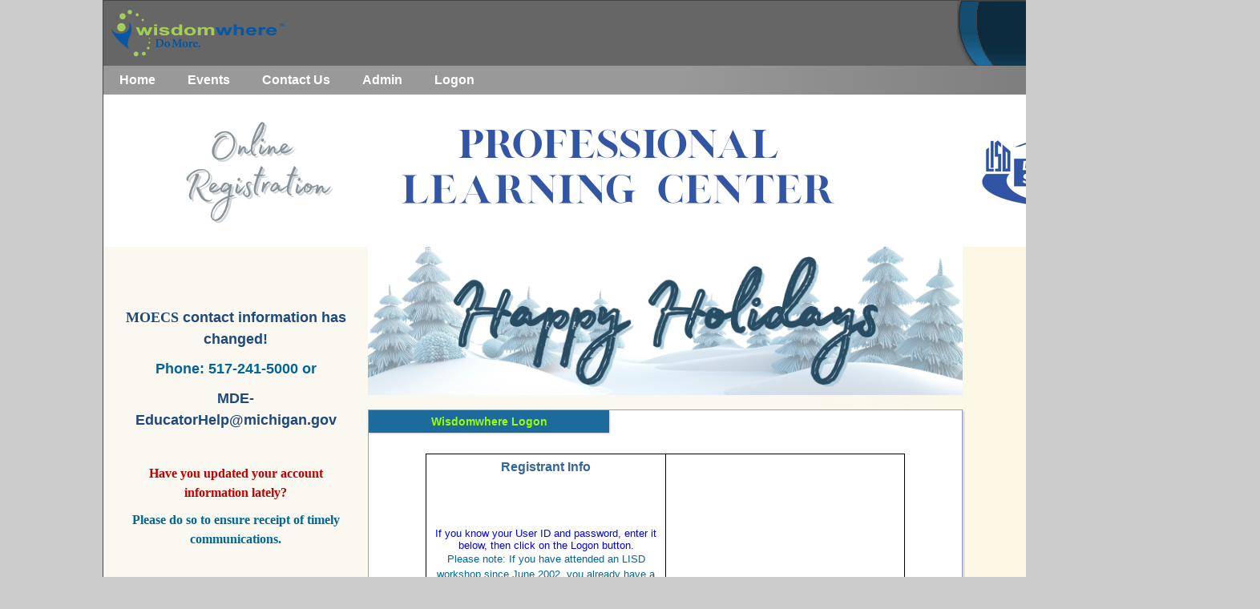

--- FILE ---
content_type: text/html; charset=utf-8
request_url: https://www.solutionwhere.com/WW/lisd/RegistrantLogon.aspx
body_size: 72197
content:



<!DOCTYPE html PUBLIC "-//W3C//DTD XHTML 1.0 Transitional//EN" "http://www.w3.org/TR/xhtml1/DTD/xhtml1-transitional.dtd" >

<html xmlns="http://www.w3.org/1999/xhtml" lang="en">
<head id="ctl00_Head1"><meta http-equiv="X-UA-Compatible" content="IE=edge" /><title>
	Wisdomwhere Login
</title><script src="/WW/bundles/modernizr?v=wBEWDufH_8Md-Pbioxomt90vm6tJN2Pyy9u9zHtWsPo1"></script>
<script src="/WW/bundles/Wisdomwhere?v=4KiTkr5ih4PYnxAcoH4tuCmaKdekTLWNv9PCVVUt6Uk1"></script>
<link href="/WW/Content/public?v=nHSjY0faohepOHRvDg_jVSlIQ4U9ShG_mu1eYspVzsg1" rel="stylesheet"/>
<meta name="robots" content="noindex" />
<link id="ctl00_lnkCustomStyles" rel="stylesheet" type="text/css" href="https://www.solutionwhere.com/WW/lisd/CustomStyles.css" /><script language="javascript" src="../Resources/Validate.js" type="text/javascript"></script>
<link href="https://www.solutionwhere.com/WW/lisd/CustomStyles.css" rel="stylesheet" type="text/css" />
<link href="../favicon.ico" rel="shortcut icon" type="image/x-icon" /><link href="../App_Themes/WisdomwhereBS/base/jquery.ui.base.css" type="text/css" rel="stylesheet" /><link href="../App_Themes/WisdomwhereBS/base/jquery.ui.datepicker.css" type="text/css" rel="stylesheet" /><link href="../App_Themes/WisdomwhereBS/base/jquery-ui.css" type="text/css" rel="stylesheet" /><link href="../App_Themes/WisdomwhereBS/css/bootstrap.min.css" type="text/css" rel="stylesheet" /><link href="../App_Themes/WisdomwhereBS/css/bootstrapformodal.css" type="text/css" rel="stylesheet" /><link href="../App_Themes/WisdomwhereBS/css/jquery.Jcrop.css" type="text/css" rel="stylesheet" /><link href="../App_Themes/WisdomwhereBS/css/ourstyles.css" type="text/css" rel="stylesheet" /><link href="../App_Themes/WisdomwhereBS/css/prettify.css" type="text/css" rel="stylesheet" /><link href="../App_Themes/WisdomwhereBS/font-awesome/css/font-awesome.css" type="text/css" rel="stylesheet" /><link href="../App_Themes/WisdomwhereBS/font-awesome/css/font-awesome.min.css" type="text/css" rel="stylesheet" /><link href="../App_Themes/WisdomwhereBS/PublicStyle.css" type="text/css" rel="stylesheet" /><link href="../App_Themes/WisdomwhereBS/SitefinityCompany/Panelbar/style.css" type="text/css" rel="stylesheet" /><link href="../App_Themes/WisdomwhereBS/SitefinityCompany/Tabstrip/styles.css" type="text/css" rel="stylesheet" /><link href="/WW/WebResource.axd?d=zz9eB9nFbkaZTnkVSodYy-IggnEojVkQYId5-vYaY-wP9Wfo7w1HXU1EDBYCBVAPc-m55w7jzDRyBE3i6p73eI-3WOQTsojsOqrIaNuWEpAFGSJEQm63jemMqSaklE7EPM4Vwk6-SRKzXpARP9Xs0Q2&amp;t=637176084560000000" type="text/css" rel="stylesheet" class="Telerik_stylesheet" /><link href="/WW/WebResource.axd?d=dUbmw7EOlDcfCNrvtzKnY886ntzN1rnN3XNMX2m4m-L2pnSmfYLxw3_-MBAQKoAkh_i9jVU7xubv5a4y6Nkz-9jmXo9kmCSbaGSqxpxg-tzPBs6woBWmkMuRVSZSGBE2_T008GWD6r7nQ_7iTrR8qg2&amp;t=637176084560000000" type="text/css" rel="stylesheet" class="Telerik_stylesheet" /><link href="/WW/WebResource.axd?d=moATmzsFcWTLe9LvW37Rk-KHfswHalF5aLnGYX_i7L1iVah3DWvfem2UZYuq183hJa7XTDRvoB9T1GG6srkPuXmYjB9aXWHm6jsXla5OkyQ2iOKuDIdLVZaBC0qEzFNPC6xt8EzFQAW3xyyvQ4SVCLRnnOVhmODKdxhdDEhDyfi6Rk_HYr_FsYdkMO7sebMU0&amp;t=637176084560000000" type="text/css" rel="stylesheet" class="Telerik_stylesheet" /><link href="/WW/WebResource.axd?d=sd8Wx3_4vLOcOTb5HWw28dQ9SZyUV2OZ50X0o35MaHqcjEYBJBzDUyW4SjmPu6LMvGQ1P-_NkKnjeyQhIKYbuj4jylR0nBBQUgCTIkN0yS1-ifeT0DymGXfdg3VstUez-79sqyt2x-n-zS3NlAlbwg2&amp;t=637176084560000000" type="text/css" rel="stylesheet" class="Telerik_stylesheet" /><link href="/WW/WebResource.axd?d=qReRbpRYiO2C47DuNNiL_GsobDZ8qvqs-7SEl5B-FMg7PfrK5Wq8p41MbIYtyodMsWWOOyvXLyeR0WS2lsQujxnilJE3PwiW28tFh9YFUeA6kcrreDugritsq_3kt2RF3UF3ewj6ychCsy6FOKLizsPcAm-xslUgWtEdXXTS-LaaVK89oHBAu6ZD313Cp-Fn0&amp;t=637176084560000000" type="text/css" rel="stylesheet" class="Telerik_stylesheet" /></head>
<body id="ctl00_body1" style="font:normal 13px verdana,arial,times new roman;">
    <form name="aspnetForm" method="post" action="./RegistrantLogon.aspx" onsubmit="javascript:return WebForm_OnSubmit();" id="aspnetForm">
<div>
<input type="hidden" name="__EVENTTARGET" id="__EVENTTARGET" value="" />
<input type="hidden" name="__EVENTARGUMENT" id="__EVENTARGUMENT" value="" />
<input type="hidden" name="__VIEWSTATE" id="__VIEWSTATE" value="/[base64]/Q2lkPTMyZGQCDw8PFgIfCAVFfi9Bc3B4L1B1YmxpYy9Db21tb24vUHJvY2Vzc1JlZ0xvZ29uLmFzcHg/YWN0aW9uPUVtYWlsUGFzc3dvcmQmQ2lkPTMyZGQCCQ9kFg4CAQ8WAh8ABTJodHRwczovL3d3dy5zb2x1dGlvbndoZXJlLmNvbS9XVy9saXNkL0RlZmF1bHQuYXNweGQCAw8WAh8ABS5+L0FzcHgvUHVibGljL1NlYXJjaC9TZWFyY2hDb3Vyc2VzLmFzcHg/[base64]/[base64]/[base64]/RL1An/9FLwkKs9ag64bL5i5yAqNw" />
</div>

<script type="text/javascript">
//<![CDATA[
var theForm = document.forms['aspnetForm'];
if (!theForm) {
    theForm = document.aspnetForm;
}
function __doPostBack(eventTarget, eventArgument) {
    if (!theForm.onsubmit || (theForm.onsubmit() != false)) {
        theForm.__EVENTTARGET.value = eventTarget;
        theForm.__EVENTARGUMENT.value = eventArgument;
        theForm.submit();
    }
}
//]]>
</script>



<script src="/WW/bundles/MsAjaxJs?v=D6VN0fHlwFSIWjbVzi6mZyE9Ls-4LNrSSYVGRU46XF81" type="text/javascript"></script>
<script src="../Scripts/jquery-3.6.0.min.js" type="text/javascript"></script>
<script src="../Scripts/bootstrap.min.js" type="text/javascript"></script>
<script src="/WW/bundles/WebFormsJs?v=N8tymL9KraMLGAMFuPycfH3pXe6uUlRXdhtYv8A_jUU1" type="text/javascript"></script>
<script src="../Scripts/bootstrap-select.min.js" type="text/javascript"></script>
<script src="/WW/ScriptResource.axd?d=jE1YaLlW1ZbOKmET_E5i6c1TWS8ls8JOX-yvvFCrWWbArnlPe-CDh6meHChc-Z-VShPv7BZLJNXO4uMEKEciqo_bZcrSQglJ5njFS12kMLVg-RGZCTCCkCrnmksiwrbwzseCrdGfxz_LiDtKH_0hsQ2&amp;t=ffffffffbc9408c6" type="text/javascript"></script>
<script src="/WW/ScriptResource.axd?d=852PN1vP8pceTa8-Ax_cXWTApbzxNGqUuorKTi-iYRYkEVUypmjyz7cSQpSkh9upv5-CXYpOwErlqFWMZAHzejHpXuZT2QCT7B3VYQvvFeVPjDpAo4hlb4JXku-cnt7K1TR6dxiaHaZV3N_NpMBFIw2&amp;t=ffffffffbc9408c6" type="text/javascript"></script>
<script src="/WW/ScriptResource.axd?d=gG8YKgrbnx2N3q4gjTLC3b5Rv_uxL-5yT35XT7lyJZuluXBcHAqC6FDRwDkb5HHmlaGJC6Tg7pacj5z7oubX2PMFeil9kImOLZH9yHg-O8mlc4RJOlq7ILP_x0tsNR4i2ym9cPc15dVPLY8CgZULQQ2&amp;t=ffffffffbc9408c6" type="text/javascript"></script>
<script src="/WW/ScriptResource.axd?d=eIpsq3VsD2d7hf5-vy5MqhvrVh8dqQtglzg-_-d-sVRA5BdVK8u7uDNYgbXqoo9uq-J4WLx0k7g6uYtM3mlRDV_W7w4yrv0TulOb-uXVZmQ5o34ZHDhJF3OvI1eYH-al8CPKzg5f3qDIZ4OtPLGTA69u14Si38B-iJuEwTRMLjA1&amp;t=ffffffffbc9408c6" type="text/javascript"></script>
<script src="/WW/ScriptResource.axd?d=Smr_Z6y_RUjLE2_zGvj6UwomdiZXLLcpsEPq5glaj2Y8zCcBr1yPQz_Z6K9VMkkXSMxA8g3BLgEk2VHXuXRIonAfPAzY9YCY_F2EVU05RTnTelao9jBRRpDWkMY7WMWWMmb_DRnhoRWB_THxn6Ms0g2&amp;t=ffffffffbc9408c6" type="text/javascript"></script>
<script src="/WW/ScriptResource.axd?d=NP2TvMViUNIm95M8qFsatvBRKKXbhh81MNMGhJj_z3gv26q6SWTrMeIEh-AZCXn5U1DD6T65ZCpq8JGg5dEwaNvG7SxUoG4zHJZzpZ_WeDgxlOHsR4CHuIoSmQRHJCsvvPBI545JaGgSDTGuVIKs5TA1zqYvWfW9fyfzc04n1JprF-YOathlJGmCv9jE-5Gc0&amp;t=ffffffffbc9408c6" type="text/javascript"></script>
<script src="/WW/ScriptResource.axd?d=tgWoaRTsTyYanOZ-Vf8U8KCNuMSBCEBgnYCWc0VHUFSbo-mD0XM16H4ezU_dnki4Dj3fLtXoUGDdf8hQ9APKU34jAp3dHSTIau3aH9WK5EuRzMU4CeaNRId_-R-ZG8ohS_M1nE9M7rHO0WMGsx0K-cW80clXArRPnLey6vS2G9A1&amp;t=ffffffffbc9408c6" type="text/javascript"></script>
<script src="/WW/ScriptResource.axd?d=ATMnJo8CnBhUR_YWKkK8IjN2n7Am6YNoHFiMBTzdBe9q_r0M-lvIgu8GI5MS2E3Zz4lE-sGawU4uTXAYfiO3O-XoRGQpUYU_pL_HbBrukd-EYQujhOIuOH1pyX3x58OItw7WYhoIkj30vGhGWmV5L4UlxKVZrvm3NZyYlOHykzo1&amp;t=ffffffffbc9408c6" type="text/javascript"></script>
<script type="text/javascript">
//<![CDATA[
function WebForm_OnSubmit() {
if (typeof(ValidatorOnSubmit) == "function" && ValidatorOnSubmit() == false) return false;
return true;
}
//]]>
</script>

<div>

	<input type="hidden" name="__VIEWSTATEGENERATOR" id="__VIEWSTATEGENERATOR" value="FDA62687" />
	<input type="hidden" name="__SCROLLPOSITIONX" id="__SCROLLPOSITIONX" value="0" />
	<input type="hidden" name="__SCROLLPOSITIONY" id="__SCROLLPOSITIONY" value="0" />
	<input type="hidden" name="__EVENTVALIDATION" id="__EVENTVALIDATION" value="/wEdABOE0UtYoKl7xs9uFqZ0GVyDl7luWN6KwjwzmnEgZq1PC9DfT0Cf6SQaMExUHeg/Gk3GXCkAR3FNvLjAqHV4YJNpenKpxn6kgpG5dwu2ihebFexLFUbWwVA+FQ7ii/aYzag2c8es1tWZHIbWLmNaFMvAzoD636vfnXo2W/AWVAz5Wi8aSHO7EqNcc+cX+o4WaWys4PWUjuou3tdrX8jgWkCRxibfMHsTVb8mikCBBnVwO8Og0N1zZXC/R8Yfgrz7oSdOqSd6VTTR6GNmm8/39Wt/LfsmLtFEpqm1QX2p/XHpUukZTlTZ7UkMPCp6AbhWAKYGdBHSbHGtoXCJVjB83HGFxov9fPv/YZK+m2AySs+bHDz5aWSlNQn5mLKNeWKHooma+NPjQgc2FFj4lgFXYxRBfHGV0u7X94IuKmnlVKMUY1/v3eG9RMOqQIBNbxpJlx0=" />
</div> 
    
    <div id="skip"><a href="#maincontent">Skip to Main Content</a></div>

    <div id="wrapper">
        <table border="1" align="center" cellpadding="0" cellspacing="0" style="border-color:#999999">
            <tr>
                <td>
                    <script type="text/javascript">
//<![CDATA[
Sys.WebForms.PageRequestManager._initialize('ctl00$RadScriptManager1', 'aspnetForm', ['tctl00$RadAjaxManager1SU',''], ['ctl00$RadScriptManager1',''], [], 90, 'ctl00');
//]]>
</script>
<input type="hidden" name="ctl00$RadScriptManager1" id="ctl00_RadScriptManager1" />
<script type="text/javascript">
//<![CDATA[
Sys.Application.setServerId("ctl00_RadScriptManager1", "ctl00$RadScriptManager1");
Sys.Application._enableHistoryInScriptManager();
//]]>
</script>

                    
                    <!-- 2020.1.219.45 --><div id="ctl00_RadAjaxManager1SU">
	<span id="ctl00_RadAjaxManager1" style="display:none;"></span>
</div>
                    <div id="ctl00_RadAjaxLoadingPanel1" style="display:none;">
	
                        <div class="loading">
                            <div style="position: absolute; top: 80px;">
                                <img id="ctl00_Image1" src="../Images/loading.gif" alt="loading" align="middle" style="border-width:0px;" />
                            </div>
                        </div>
                    
</div>
                    <div>
                        
                            <table width="100%"  border="0" align="center" cellpadding="0" cellspacing="0" class="main_content">
                                <tr>
                                    <td width="100%" height="81" colspan="2">
                                        <table width="100%" cellpadding="0" cellspacing="0" border="0">
                                            <tr>
                                                <td  height="81" class="HeaderLeftLogo">&nbsp;
                                                    
                                                </td>
                                                <td width="377" class="HeaderRightBackground">
                                                    <div id="ctl00_LogonDetailsdiv" align="right" class="HeaderRightSideLinks">
                                                        <span class="HeaderRightPleaseLogon">
                                                       <img id="ctl00_imgIcon" src="https://www.solutionwhere.com/WW/lisd/Images/icon.png" alt="icon" align="absmiddle" style="height:16px;width:12px;border-width:0px;" />
                                                            
                                                            
                                                            <span id="ctl00_lblPleaseLogon">Please Logon</span>
                                                            &nbsp;|&nbsp;
                                                        </span>
                                                        <a id="ctl00_hypLogon" href="https://www.solutionwhere.com/WW/lisd/RegistrantLogon.aspx">Logon</a>
                                                        <br />
                                                        
                                                        <br />
                                                        
                                                        <a id="ctl00_hypCreateAccount" href="../Aspx/Public/Common/ProcessRegLogon.aspx?Cid=32">Create Account</a>
                                                        <span id="ctl00_lblCreateAccountSeparator" class="HeaderRightPleaseLogon"> : </span>
                                                        <a id="ctl00_hypLostPassword" href="../Aspx/Public/Common/ProcessRegLogon.aspx?action=EmailPassword&amp;Cid=32">Lost Password?</a>
                                                    </div>
                                                </td>
                                            </tr>
                                        </table> 
                                    </td> 
                                </tr> 
                                <tr>
                                    <td width="100%" colspan="2">
                                        <table width="100%" cellpadding="0" cellspacing="0" border="0">
                                            <tr>
                                                <td height="36" valign="middle">
                                                    <div class="NavBack">
                                                        

<div style="height: 36px"> 
    <ul id="list-nav">
        <li><a href="https://www.solutionwhere.com/WW/lisd/Default.aspx" id="ctl00_TopMenu1_aHome">Home</a></li>
        <li><a href="../Aspx/Public/Search/SearchCourses.aspx?cId=32" id="ctl00_TopMenu1_aCourses">Events</a></li>
        
        <li id="ctl00_TopMenu1_liContactUs"><a href="https://www.solutionwhere.com/WW/lisd/ContactUs.aspx" id="ctl00_TopMenu1_aContactUs">Contact Us</a></li>
        
            <li><a href="Logon.aspx" id="ctl00_TopMenu1_aAdminMenu">Admin</a></li>
        
        
            <li><a href="https://www.solutionwhere.com/WW/lisd/RegistrantLogon.aspx" id="ctl00_TopMenu1_aLogin" class=" rtsSelected">Logon</a></li>
        
        
    </ul> 
</div>


                                                        
                                                    </div>
                                                </td>
                                            </tr>
                                        </table>
                                    </td> 
                                </tr> 
                                <tr>
                                    <td colspan="2" class="SubHeaderBackground">
                                        <table width="100%" border="0" cellspacing="0" cellpadding="4">
                                            <tr>
                                                <td width="50%">
                                                    <img id="ctl00_imgLogo" alt="Solutionwhere, Inc." src="https://www.solutionwhere.com/WW/lisd/Images/WW%20Logo%20V.%204.png" style="border-width:0px;" />
                                                </td>
                                                <td align="right" width="50%">
                                                    <img id="ctl00_imgSubHeader" alt="Sub Header" class="SubheadImageRight" src="https://www.solutionwhere.com/WW/lisd/Images/LISD%20Logo%20Only%20Rt%20Side%20Landing%20page.png" style="border-width:0px;" />
                                                    
                                                </td>
                                            </tr>
                                        </table>
                                    </td>
                                </tr>
                                
                                <tr>
                                    <td height="600" colspan="2" valign="top" bgcolor="#FFFFFF" class="MainBackground">
                                        <table cellpadding="0" cellspacing="0" border="0" style="margin-right: 20px">
                                            <tr>
                                                <td valign="top" style="width: 330px">
                                                    

<script type="text/javascript">
$(document).ready(function(){
if($(".ActionMenu li").length < 1 )
{
    $('.ActionMenu').hide();
}
})
</script>
<style>
 .card-primary {
    background-color: #428bca;
    border-color: #428bca;
}
</style>







                                                    <div>
                                                    
                                                    </div>
                                                    
                                                    <br />
                                                    <div class="HomeLeftSidebarText">
                                                    
                                                        
<table cellpadding="0" cellspacing="0" width="100%">
    <tr>
        <td>
            <span id="ctl00_News_lblNews"><span style="font-size: 11px;"></span>
<p style="text-align: center;"><span face="Verdana" style="font-size: 18px;"><span style="font-family: Verdana; color: #1f497d;"><strong>MOECS</strong></span><span style="color: #1f497d;"><strong> contact information has changed!</strong></span></span></p>
<p style="text-align: center;"><span face="Verdana" color="#1f497d" style="font-size: 18px;"><strong>Phone: 517-241-5000 or <br />
</strong></span></p>
<p style="text-align: center;"><span face="Verdana" style="font-size: 18px;"><span style="color: #1f497d;"><strong>MDE-EducatorHelp@michigan.gov</strong></span><em><span style="color: #000000;"><strong></strong></span></em></span></p>
<p style="text-align: center;"><span style="font-size: 14px; font-family: Verdana;"><em><span style="font-family: Georgia; color: #c00000;"><strong>&nbsp;</strong></span></em></span></p>
<p style="text-align: center;"><span face="Verdana" style="font-size: 16px;"><em><span style="font-family: Verdana; color: #c00000;"><strong>Have you updated your account information lately?</strong></span></em></span></p>
<p style="text-align: center;"><span color="#c00000" style="font-size: 16px;"><span style="font-family: Verdana;"><strong>Please do so to ensure receipt of timely communications.</strong></span><br />
</span></p>
<p><span style="color: #c00000;">&nbsp;</span></p>
<p>&nbsp;</p>
<p>&nbsp;</p>
<p>&nbsp;</p></span>
        </td>
    </tr>
</table>

                                                    </div>
                                                </td>
                                                <td valign="top">
                                                        
    <table width="100%" border="0" cellspacing="0" cellpadding="0">
        <tr>
           
            <td>
                <div>
                    <img src="https://www.solutionwhere.com/WW/lisd/Images/WW Banners (1).png" id="ctl00_MainContent_imgHomeMainGraphic" width="742" height="185" border="0" class="HomeMainImage" style="margin-bottom: 20px;" /></div>
                <div class="ContentBox1" style="margin-top: -2px;">
                    <div class="ContentBoxHeader1">
                        Wisdomwhere Logon</div>
                    <br />
                    <div class="textbox">
                        <p>
                        






<script type="text/javascript">
    $(function () {
        $('[id$=btnActivate]').click(function () {
            $('[id$=btnFakeLogin]').trigger('click');
        })
    })
    function ChangeLayout() {
        $('[id$=lblRegistrantID]').next().hide();
        $('[id$=lblPassword]').next().hide();
        $('[id$="txtStudentId_wrapper"]').after('<br>');
        $('[id$="txtPassword"]').after('<br>');
        var rfvstyle1 = $('[id$="RequiredFieldValidator1"]').attr('style');
        $('[id$="RequiredFieldValidator1"]').attr('style', rfvstyle1 + 'padding-left:85px');
        var rfvstyle2 = $('[id$="RequiredFieldValidator2"]').attr('style');
        $('[id$="RequiredFieldValidator2"]').attr('style', rfvstyle2 + 'padding-left:65px');

        var loginTable = $('[id$="pnlLogin"]').closest('table');
        loginTable.attr('style', 'margin-right:auto;margin-left:auto;');
        $('[id$=lblPassword]').parent().attr('style', 'padding-left:20px');
        $('[id$=btnLogin]').parent().attr('style', 'text-align:center');
        $('[id$=chkRememberUserName]').parent().parent().attr('style', 'text-align:center');

        var LostpwdTable = $('[id$="lblForgotpasswordTitle"]').closest('table');
        LostpwdTable.attr('style', 'margin-right:auto;margin-left:auto;width:100%');
        LostpwdTable.find('td').each(function () {
            $(this).attr('align', 'center');
        });
    }
</script>
<style type="text/css">
    .btnprimary{
      /*6633*/
    background-color: #428bca!important;
    border-color: #357ebd!important;
    }
</style>
<table align="center" width="600px">
    
    <span id="ctl00_MainContent_RegistrantLogon_btnFakeLogin" class="RadButton RadButton_Bootstrap rbSkinnedButton btn btn-primary btnprimary" style="color:White;display:none;"><input class="rbDecorated" type="button" name="ctl00$MainContent$RegistrantLogon$btnFakeLogin_input" id="ctl00_MainContent_RegistrantLogon_btnFakeLogin_input" value="Logon" style="color:White;" /><input id="ctl00_MainContent_RegistrantLogon_btnFakeLogin_ClientState" name="ctl00_MainContent_RegistrantLogon_btnFakeLogin_ClientState" type="hidden" /></span>
    
    
    <tr>
        <td>
            <input type="hidden" name="ctl00$MainContent$RegistrantLogon$hdnPassword" id="ctl00_MainContent_RegistrantLogon_hdnPassword" />
            <style>
                td.padding {
                    padding:2px;
                }
            </style>
            <table align="center" width="100%" border="1" style="border-color: Black">
                <tr>
                    <td width="50%" style="border-color: Black;" class="padding">
                        <table cellpadding="12">
                            <tr>
                                <td class="padding">
                                    <div id="ctl00_MainContent_RegistrantLogon_pnlLogin" onKeyPress="javascript:if (event.keyCode == 13) {__doPostBack(&#39;ctl00$MainContent$RegistrantLogon$btnLogin&#39;,&#39;&#39;); return false;}">
	
                                        <table>
                                            <tr>
                                                <td colspan="2" align="center" class="padding">
                                                    
                                                    <h4>
                                                        <span id="ctl00_MainContent_RegistrantLogon_lblLoginTitle" style="color:#336699;">Registrant Info</span>
                                                    </h4>
                                                    
                                                </td>
                                            </tr>
                                            <tr>
                                                <td colspan="2" align="center" class="padding">
                                                    <strong>
                                                        <span id="ctl00_MainContent_RegistrantLogon_lblExistingLoginTitle" style="color:Red;"><span style="color: #0000ff;">
<p>&nbsp;</p>
</span>
<p>&nbsp;</p>
</span>
                                                    </strong>
                                                </td>
                                            </tr>
                                            <tr>
                                                <td colspan="2" align="center" class="padding">
                                                    <span id="ctl00_MainContent_RegistrantLogon_lblExistingLoginText"><span style="color: #0000ff;"><span style="font-size: 13px;">If you know your User ID and password, enter it below, then click on the Logon button. </span>
</span>
<p><span style="font-size: 13px;">Please note: If you have attended an LISD workshop since June 2002, you already have a User ID -&nbsp;please click on the Logon button, and request your User ID and Password under "Forget Your User ID and/or Password?"</span></p>
<p>&nbsp;</p></span>
                                                </td>
                                            </tr>
                                            <tr>
                                                
                                                <td align="left" colspan="2" class="padding">
                                                    <label for="ctl00_MainContent_RegistrantLogon_txtStudentId" id="ctl00_MainContent_RegistrantLogon_lblRegistrantID" style="color:#336699;font-weight:bold;">Registrant ID:</label><br />
                                                    <span id="ctl00_MainContent_RegistrantLogon_txtStudentId_wrapper" class="riSingle RadInput RadInput_Bootstrap" style="width:210px;"><input id="ctl00_MainContent_RegistrantLogon_txtStudentId" name="ctl00$MainContent$RegistrantLogon$txtStudentId" size="20" maxlength="75" class="riTextBox riEnabled" onchange="enableConfirmSaveAndSetFormValuesModified();" type="text" value="" /><input id="ctl00_MainContent_RegistrantLogon_txtStudentId_ClientState" name="ctl00_MainContent_RegistrantLogon_txtStudentId_ClientState" type="hidden" /></span>
                                                    
                                                    <span id="ctl00_MainContent_RegistrantLogon_RequiredFieldValidator1" style="color:Red;display:none;">Please enter a Registrant ID</span>
                                                </td>
                                            </tr>
                                            <tr>
                                                <td colspan="2" style="height: 10px"></td>
                                            </tr>
                                            <tr>
                                                
                                                <td align="left" colspan="2" class="padding">
                                                    <label for="ctl00_MainContent_RegistrantLogon_txtPassword" id="ctl00_MainContent_RegistrantLogon_lblPassword" style="color:#336699;font-weight:bold;">Password:</label><br />
                                                    
                                                    <span id="ctl00_MainContent_RegistrantLogon_txtPassword_wrapper" class="riSingle RadInput RadInput_Bootstrap" style="width:210px;"><input id="ctl00_MainContent_RegistrantLogon_txtPassword" name="ctl00$MainContent$RegistrantLogon$txtPassword" size="20" maxlength="50" class="riTextBox riEnabled TextBox" onchange="enableConfirmSaveAndSetFormValuesModified();" type="password" /><input id="ctl00_MainContent_RegistrantLogon_txtPassword_ClientState" name="ctl00_MainContent_RegistrantLogon_txtPassword_ClientState" type="hidden" /></span>
                                                    <span id="ctl00_MainContent_RegistrantLogon_RequiredFieldValidator2" style="color:Red;display:none;">Please enter a valid password</span>
                                                </td>
                                            </tr>
                                            <tr height="24">
                                                <td align="left" class="padding">
                                                    <span style="color:#336699;font-weight:bold;"><input id="ctl00_MainContent_RegistrantLogon_chkRememberUserName" type="checkbox" name="ctl00$MainContent$RegistrantLogon$chkRememberUserName" /><label for="ctl00_MainContent_RegistrantLogon_chkRememberUserName">Remember Me</label></span>
                                                </td>
                                            </tr>
                                            <tr align="left">
                                                <td colspan="2" class="padding">
                                                    <span id="ctl00_MainContent_RegistrantLogon_btnLogin" class="RadButton RadButton_Bootstrap rbSkinnedButton btn btn-primary btnprimary" style="color:White;"><input class="rbDecorated" type="button" name="ctl00$MainContent$RegistrantLogon$btnLogin_input" id="ctl00_MainContent_RegistrantLogon_btnLogin_input" value="Logon" style="color:White;" /><input id="ctl00_MainContent_RegistrantLogon_btnLogin_ClientState" name="ctl00_MainContent_RegistrantLogon_btnLogin_ClientState" type="hidden" /></span>
                                                    
                                                </td>
                                            </tr>
                                        </table>
                                    
</div>
                                </td>
                            </tr>
                            <div id="ctl00_MainContent_RegistrantLogon_pnlEmailPassword">
	
                                <tr width="100%">
                                    <td colspan="2" class="padding">
                                        <table cellpadding="1" cellspacing="10" width="95%">
                                            
                                            <tr>
                                                
                                                <td colspan="2" width="100%" align="center" class="padding">
                                                    <label for="ctl00_MainContent_RegistrantLogon_txtSendToEmailAddress" id="ctl00_MainContent_RegistrantLogon_lblForgotpasswordTitle" style="color:#336699;font-size:Medium;font-weight:bold;">Forget Your User ID and/or Password? 
</label>
                                                </td>
                                            </tr>
                                            <tr>
                                                
                                                <td colspan="2" width="100%" align="left" class="padding">
                                                    <span id="ctl00_MainContent_RegistrantLogon_lblForgotpasswordText" style="color:#336699;">Enter your email address to retrieve your User ID and Password.
</span>
                                                </td>
                                            </tr>
                                            <tr>
                                                <td colspan="2" width="100%" align="left" class="padding">
                                                    <span id="ctl00_MainContent_RegistrantLogon_txtSendToEmailAddress_wrapper" class="riSingle RadInput RadInput_Bootstrap" style="width:200px;"><input id="ctl00_MainContent_RegistrantLogon_txtSendToEmailAddress" name="ctl00$MainContent$RegistrantLogon$txtSendToEmailAddress" size="20" maxlength="75" class="riTextBox riEnabled" onchange="enableConfirmSaveAndSetFormValuesModified();" type="text" value="" /><input id="ctl00_MainContent_RegistrantLogon_txtSendToEmailAddress_ClientState" name="ctl00_MainContent_RegistrantLogon_txtSendToEmailAddress_ClientState" type="hidden" /></span><br />
                                                    <span id="ctl00_MainContent_RegistrantLogon_RequiredFieldValidator8" style="color:Red;display:none;">Please enter a valid Email.</span>
                                                    <span id="ctl00_MainContent_RegistrantLogon_RegularExpressionValidator2" style="color:Red;display:none;">Email should be in proper format.</span>
                                                    
                                                </td>
                                            </tr>
                                            
                                            <tr>
                                                <td colspan="2" class="padding">&nbsp;
                                                </td>
                                            </tr>
                                            
                                            <tr>
                                                <td colspan="2" align="left" class="padding">
                                                    
                                                    <span id="ctl00_MainContent_RegistrantLogon_btnGetQuestion" class="RadButton RadButton_Bootstrap rbSkinnedButton btn btn-primary btnprimary" style="color:White;"><input class="rbDecorated" type="button" name="ctl00$MainContent$RegistrantLogon$btnGetQuestion_input" id="ctl00_MainContent_RegistrantLogon_btnGetQuestion_input" value="Email My password" style="color:White;" /><input id="ctl00_MainContent_RegistrantLogon_btnGetQuestion_ClientState" name="ctl00_MainContent_RegistrantLogon_btnGetQuestion_ClientState" type="hidden" /></span>
                                                </td>
                                            </tr>
                                            <tr>
                                                <td nowrap>
                                                    <span id="ctl00_MainContent_RegistrantLogon_lblEmailAccountPassword"></span>
                                                </td>
                                            </tr>

                                        </table>
                                    </td>
                                </tr>
                            
</div>
                        </table>
                    </td>
                    <div id="ctl00_MainContent_RegistrantLogon_pnlCreateAccount">
	
                        <td width="50%" valign="middle" align="center" class="padding">
                            <table>
                                <tr>
                                    <td colspan="2" align="center" class="padding">
                                        <strong>
                                            <span id="ctl00_MainContent_RegistrantLogon_lblNewLoginTitle" style="color:#336699;font-size:Medium;font-weight:bold;"><p style="text-align: center;"><span style="font-size: 16px; color: #0000ff;"><strong>If you have never&nbsp;attended an LISD workshop&nbsp;you will need to </strong></span></p>
<p style="text-align: center;"><span style="font-size: 16px; color: #0000ff;"><strong>create an account to register for classes.</strong></span></p></span>
                                        </strong>
                                    </td>
                                </tr>
                                <tr>
                                    <td colspan="2" align="center" class="padding">
                                        <span id="ctl00_MainContent_RegistrantLogon_lblNewLoginText"><p  style="text-align: center;"><br />
Click on the button below to create a<br />
 Wisdomwhere Account.  </p>
</span>
                                    </td>
                                </tr>
                                <tr>
                                    <td colspan="2" align="center" class="padding">
                                        <br />
                                    </td>
                                </tr>
                                <tr align="center">
                                    <td valign="middle" class="padding">
                                        <span id="ctl00_MainContent_RegistrantLogon_btnCreateAccount" class="RadButton RadButton_Bootstrap rbSkinnedButton btn btn-primary btnprimary" style="color:White;"><input class="rbDecorated" type="submit" name="ctl00$MainContent$RegistrantLogon$btnCreateAccount_input" id="ctl00_MainContent_RegistrantLogon_btnCreateAccount_input" value="Create Account" style="color:White;" /><input id="ctl00_MainContent_RegistrantLogon_btnCreateAccount_ClientState" name="ctl00_MainContent_RegistrantLogon_btnCreateAccount_ClientState" type="hidden" /></span>
                                        <input type="hidden" name="ctl00$MainContent$RegistrantLogon$hdnShowSecQ" id="ctl00_MainContent_RegistrantLogon_hdnShowSecQ" value="0" />
                                    </td>
                                </tr>
                            </table>
                        </td>
                    
</div>
                </tr>
            </table>
        </td>
    </tr>
</table>
<div class="modal" id="basicModal" tabindex="-1" role="dialog" aria-labelledby="basicModal" aria-hidden="true">
    <div class="modal-dialog">
        <div class="modal-content">
            <div class="modal-header">
                <h3 class="modal-title">Inactive Account</h3>
                <button type="button" class="close" data-dismiss="modal" aria-label="Close">
                  <span aria-hidden="true">&times;</span>
                </button>
                
            </div>
            <div class="modal-body">
                <div class="alert alert-primary p-3">
                    Your Account is inactive! Do you want to reactivate your account?
                </div>
                  
            </div>
            <div class="modal-footer">
                <button type="button" id="btnClose" class="btn btn-secondary" data-dismiss="modal">
                    No</button>
                <button type="button" id="btnActivate" class="btn btn-primary" data-dismiss="modal">
                    Yes</button>
                
            </div>
        </div>
    </div>
</div>


                        <br /><br />
                        </p>
                        
                           
                        
                    </div>
                </div>
            </td>
        </tr>
    </table>

                                                </td>
                                            </tr>
                                        </table>
                                    </td>
                                </tr>
                                <tr>
                                    <td height="140px" colspan="2" class="FooterBackground" valign="top">
                                        <table width="100%" border="0" cellspacing="0" cellpadding="0">
                                            <tr style="height: 140px;">
                                                <td width="472" valign="top">
                                                    <div class="FooterLeft">
                                                        <h4>
                                                            Contact Us</h4>
                                                        <div class="FooterText">
                                                            

<table cellpadding="0" cellspacing="0" width="100%">
    <tr>
        <td>

            <div>
                <span id="ctl00_ContactUs_lblContactUs"><p><span style="font-size: 14px; font-family: 'MS Sans Serif';"><span style="font-size: 18px;"><strong>Lenawee Intermediate School District</strong><br />
Professional Learning Center<br />
4107 N. Adrian Hwy.<br />
Adrian, MI 49221</span><br />
<br />
<span style="font-size: 16px;">Julie.Burkeen@lisd.us<br />
517-265-1611</span></span></p>
<p><span style="font-family: 'MS Sans Serif';"><br />
</span><br />
<br />
</p>
<p style="margin: 0in 0in 0pt;"><span style="line-height: 118%; font-size: 10px;"><strong>LISD Nondiscrimination Statement</strong></span><span style="line-height: 118%; font-size: 10px;"> - The Lenawee Intermediate School District (LISD) does not discriminate in any of its educational programs and services, activities, or employment practices, on the basis of sex, race, color, national origin / ancestry, religion, height, weight, marital status, age, limited English-speaking ability, sexual orientation, or disability.&nbsp; Direct inquiries to:&nbsp; Executive Director of Staff Resources, Lenawee Intermediate School District, 4107 N. Adrian Hwy., Adrian, MI&nbsp; 49221, (517) 265-2119.&nbsp; Persons&nbsp;with hearing impairments, please call the Michigan Relay Center at (800) 649-3777 (TDD).<br />
</span></p>
<p style="margin: 0in 0in 0pt;"><span style="line-height: 118%; font-size: 10px;"><br />
<strong>Declaraci&oacute;n de No Discriminaci&oacute;n del LISD</strong></span><span style="line-height: 118%; font-size: 10px;"> - El Distrito Escolar Intermedio de Lenawee (LISD) no discrimina en ninguno de sus<br />
programas o servicios educativos, actividades, o pr&aacute;cticas de empleo sobre la base de g&eacute;nero, raza, color, origen nacional / <br />
ascendencia, religi&oacute;n, estatura, peso, estado civil, edad, la habilidad limitada de hablar ingl&eacute;s, orientaci&oacute;n sexual, o incapacidad.&nbsp; Para <br />
conseguir m&aacute;s informaci&oacute;n:&nbsp; Executive Director of Staff Resources, Lenawee Intermediate School District, 4107 N. Adrian Hwy., <br />
Adrian, MI&nbsp; 49221, (517) 265-2119.&nbsp; Personas con problemas de audici&oacute;n, por favor llamen al Michigan Relay Center (800) 649-3777 (TDD).<br />
&nbsp;&nbsp;&nbsp;&nbsp;&nbsp;&nbsp;&nbsp;&nbsp;&nbsp;&nbsp;&nbsp;&nbsp;&nbsp;&nbsp;&nbsp;&nbsp;&nbsp;&nbsp;&nbsp;&nbsp;&nbsp;&nbsp;&nbsp;&nbsp;&nbsp;&nbsp;&nbsp;&nbsp;&nbsp;&nbsp;&nbsp;&nbsp;&nbsp;&nbsp;&nbsp;&nbsp;&nbsp;&nbsp;&nbsp;&nbsp;&nbsp;&nbsp;&nbsp;&nbsp;&nbsp;&nbsp;&nbsp;&nbsp;&nbsp;&nbsp;&nbsp;&nbsp;&nbsp;&nbsp;&nbsp;&nbsp;&nbsp;&nbsp;&nbsp;&nbsp;&nbsp;&nbsp;&nbsp;&nbsp;&nbsp;&nbsp;&nbsp;&nbsp;&nbsp;&nbsp;&nbsp;&nbsp;&nbsp;&nbsp;&nbsp;&nbsp;&nbsp;&nbsp;&nbsp;&nbsp;&nbsp;&nbsp;&nbsp;&nbsp;&nbsp;&nbsp;&nbsp;&nbsp;&nbsp;&nbsp;&nbsp;&nbsp;&nbsp;&nbsp;&nbsp;&nbsp;&nbsp;&nbsp;&nbsp;&nbsp;&nbsp;&nbsp;&nbsp;&nbsp;&nbsp;&nbsp;&nbsp;&nbsp;&nbsp;&nbsp;&nbsp;&nbsp;&nbsp;&nbsp;&nbsp;&nbsp;&nbsp;&nbsp;&nbsp;&nbsp;&nbsp;&nbsp;&nbsp;&nbsp;&nbsp;&nbsp;&nbsp;&nbsp;&nbsp;&nbsp;&nbsp;&nbsp;&nbsp;&nbsp;&nbsp;&nbsp;&nbsp;&nbsp;&nbsp;&nbsp;&nbsp;&nbsp;&nbsp;&nbsp;&nbsp;&nbsp;&nbsp;&nbsp;&nbsp;&nbsp;&nbsp;&nbsp;&nbsp;&nbsp;&nbsp;&nbsp;&nbsp;&nbsp;&nbsp;&nbsp;&nbsp;&nbsp;&nbsp;&nbsp;&nbsp;&nbsp;&nbsp;&nbsp;&nbsp; </span></p>
<p>&nbsp;</p>
<br /></span><br />

            </div>
        </td>
    </tr>
</table>

                                                        </div>
                                                    </div>
                                                </td>
                                                <td width="600" valign="top">
                                                    <div class="FooterRight">
                                                        <div class="FooterText">
                                                            
<table cellpadding="0" cellspacing="0" width="100%">
    <tr>
        <td id="ctl00_Footer1_tdCopyright" align="right">
            <p class="CopyrightText">
                <img id="ctl00_Footer1_imgFooterLogo" src="https://www.solutionwhere.com/WW/lisd/images/logo_small_footer.png" alt="Wisdomwhere" align="middle" style="height:40px;width:145px;border-width:0px;" />: Developed by Solutionwhere Inc.
                <span id="ctl00_Footer1_lblRights">Copyright 1996-2026</span>
            </p>
        </td>

    </tr>
    <tr>
        <td id="ctl00_Footer1_tdFooter" align="right">
            <span id="ctl00_Footer1_lblFooterBeforeLink"></span>
            <a id="ctl00_Footer1_hLnkFooterEmailAddress" href="mailto:samantha.berger@lisd.us" style="color:White;text-decoration:underline;"> </a>
            <span id="ctl00_Footer1_lblFooterAfterLink"> </span>
            <a name="BottomOfPage"></a>
            <br />
            <br />
        </td>

    </tr>
    <tr>
        <td id="ctl00_Footer1_tdLinks" align="right">
            
            
            <a id="ctl00_Footer1_hLnkHome" href="https://www.solutionwhere.com/WW/lisd/Default.aspx" style="color:White;text-decoration:underline;">Home</a>
            <br />
            
            <br />
        </td>

    </tr>
</table>

                                                        </div>
                                                    </div>
                                                </td>
                                            </tr>
                                        </table>
                                    </td>
                                </tr>
                            </table>
                       
    </div>
    </td> </tr> </table> </div>
    
                            
        <input type="hidden" name="ctl00$hdnSessionTimeOut" id="ctl00_hdnSessionTimeOut" value="60" />
        <span id="ctl00_theTime" style="display: none;">60:00</span> 
        <iframe src="/WW/Aspx/Common/ResetSession.aspx" id="ctl00_iframe1" height="0" width="0" style="display: none;"></iframe>
        <input type="hidden" name="ctl00$hdnSessionTimeOutWarningEnabled" id="ctl00_hdnSessionTimeOutWarningEnabled" value="false" />
        <input type="hidden" name="ctl00$hdnResetSessionPath" id="ctl00_hdnResetSessionPath" />
        <input type="hidden" name="ctl00$hdnReLoginPath" id="ctl00_hdnReLoginPath" />
         
        <script type="text/javascript"> //#6741//#6961
            $(function () {
                if ($("#maincontent").length == 0) {
                    $('.ContentBoxHeader1').attr('id', 'maincontent').attr("tabindex", "-1");;
                    $('.ContentBoxHeaderInterior1').attr('id', 'maincontent').attr("tabindex", "-1");
                } else {$("#maincontent").attr("tabindex", "-1")}

                //var pathname = window.location.pathname; //#6789                
                //if (!pathname.includes("RegistrantLogon")) { $("#skip").hide(); }

                var skipLink= document.querySelector('#skip > a');
                skipLink.addEventListener('click', function (e) {
                    document.querySelector(skipLink.getAttribute('href')).focus();
                });
            });
        </script>

        
        <script language="javascript" src="../Resources/Timeout.js" type="text/javascript"></script>

        
    
<script type="text/javascript">
//<![CDATA[
var Page_Validators =  new Array(document.getElementById("ctl00_MainContent_RegistrantLogon_RequiredFieldValidator1"), document.getElementById("ctl00_MainContent_RegistrantLogon_RequiredFieldValidator2"), document.getElementById("ctl00_MainContent_RegistrantLogon_RequiredFieldValidator8"), document.getElementById("ctl00_MainContent_RegistrantLogon_RegularExpressionValidator2"));
//]]>
</script>

<script type="text/javascript">
//<![CDATA[
var ctl00_MainContent_RegistrantLogon_RequiredFieldValidator1 = document.all ? document.all["ctl00_MainContent_RegistrantLogon_RequiredFieldValidator1"] : document.getElementById("ctl00_MainContent_RegistrantLogon_RequiredFieldValidator1");
ctl00_MainContent_RegistrantLogon_RequiredFieldValidator1.controltovalidate = "ctl00_MainContent_RegistrantLogon_txtStudentId";
ctl00_MainContent_RegistrantLogon_RequiredFieldValidator1.display = "Dynamic";
ctl00_MainContent_RegistrantLogon_RequiredFieldValidator1.validationGroup = "vgUserIDPswd";
ctl00_MainContent_RegistrantLogon_RequiredFieldValidator1.evaluationfunction = "RequiredFieldValidatorEvaluateIsValid";
ctl00_MainContent_RegistrantLogon_RequiredFieldValidator1.initialvalue = "";
var ctl00_MainContent_RegistrantLogon_RequiredFieldValidator2 = document.all ? document.all["ctl00_MainContent_RegistrantLogon_RequiredFieldValidator2"] : document.getElementById("ctl00_MainContent_RegistrantLogon_RequiredFieldValidator2");
ctl00_MainContent_RegistrantLogon_RequiredFieldValidator2.controltovalidate = "ctl00_MainContent_RegistrantLogon_txtPassword";
ctl00_MainContent_RegistrantLogon_RequiredFieldValidator2.display = "Dynamic";
ctl00_MainContent_RegistrantLogon_RequiredFieldValidator2.validationGroup = "vgUserIDPswd";
ctl00_MainContent_RegistrantLogon_RequiredFieldValidator2.evaluationfunction = "RequiredFieldValidatorEvaluateIsValid";
ctl00_MainContent_RegistrantLogon_RequiredFieldValidator2.initialvalue = "";
var ctl00_MainContent_RegistrantLogon_RequiredFieldValidator8 = document.all ? document.all["ctl00_MainContent_RegistrantLogon_RequiredFieldValidator8"] : document.getElementById("ctl00_MainContent_RegistrantLogon_RequiredFieldValidator8");
ctl00_MainContent_RegistrantLogon_RequiredFieldValidator8.controltovalidate = "ctl00_MainContent_RegistrantLogon_txtSendToEmailAddress";
ctl00_MainContent_RegistrantLogon_RequiredFieldValidator8.display = "Dynamic";
ctl00_MainContent_RegistrantLogon_RequiredFieldValidator8.validationGroup = "vgEmail";
ctl00_MainContent_RegistrantLogon_RequiredFieldValidator8.evaluationfunction = "RequiredFieldValidatorEvaluateIsValid";
ctl00_MainContent_RegistrantLogon_RequiredFieldValidator8.initialvalue = "";
var ctl00_MainContent_RegistrantLogon_RegularExpressionValidator2 = document.all ? document.all["ctl00_MainContent_RegistrantLogon_RegularExpressionValidator2"] : document.getElementById("ctl00_MainContent_RegistrantLogon_RegularExpressionValidator2");
ctl00_MainContent_RegistrantLogon_RegularExpressionValidator2.controltovalidate = "ctl00_MainContent_RegistrantLogon_txtSendToEmailAddress";
ctl00_MainContent_RegistrantLogon_RegularExpressionValidator2.display = "Dynamic";
ctl00_MainContent_RegistrantLogon_RegularExpressionValidator2.validationGroup = "vgEmail";
ctl00_MainContent_RegistrantLogon_RegularExpressionValidator2.evaluationfunction = "RegularExpressionValidatorEvaluateIsValid";
ctl00_MainContent_RegistrantLogon_RegularExpressionValidator2.validationexpression = "\\w+([-+.\'´]\\w+)*@\\w+([-.]\\w+)*\\.\\w+([-.]\\w+)*";
//]]>
</script>


<script type="text/javascript">
//<![CDATA[

var Page_ValidationActive = false;
if (typeof(ValidatorOnLoad) == "function") {
    ValidatorOnLoad();
}

function ValidatorOnSubmit() {
    if (Page_ValidationActive) {
        return ValidatorCommonOnSubmit();
    }
    else {
        return true;
    }
}
        
theForm.oldSubmit = theForm.submit;
theForm.submit = WebForm_SaveScrollPositionSubmit;

theForm.oldOnSubmit = theForm.onsubmit;
theForm.onsubmit = WebForm_SaveScrollPositionOnSubmit;
Sys.Application.add_init(function() {
    $create(Telerik.Web.UI.RadAjaxManager, {"_updatePanels":"","ajaxSettings":[],"clientEvents":{OnRequestStart:"",OnResponseEnd:""},"defaultLoadingPanelID":"","enableAJAX":true,"enableHistory":true,"links":[],"styles":[],"uniqueID":"ctl00$RadAjaxManager1","updatePanelsRenderMode":0}, null, null, $get("ctl00_RadAjaxManager1"));
});
Sys.Application.add_init(function() {
    $create(Telerik.Web.UI.RadAjaxLoadingPanel, {"initialDelayTime":0,"isSticky":false,"minDisplayTime":0,"skin":"","transparency":50,"uniqueID":"ctl00$RadAjaxLoadingPanel1","zIndex":90000}, null, null, $get("ctl00_RadAjaxLoadingPanel1"));
});
Sys.Application.add_init(function() {
    $create(Telerik.Web.UI.RadButton, {"_accessKey":"","_hasIcon":false,"_hasImage":false,"_isClientSubmit":true,"_isImageButton":false,"_postBackReference":"WebForm_DoPostBackWithOptions(new WebForm_PostBackOptions('ctl00$MainContent$RegistrantLogon$btnFakeLogin', '', true, '', '', false, true))","_renderMode":1,"clientStateFieldID":"ctl00_MainContent_RegistrantLogon_btnFakeLogin_ClientState","confirmSettings":{},"cssClass":"btn btn-primary btnprimary","iconData":{},"imageData":{},"text":"Logon","toggleStatesData":[],"uniqueGroupName":"","uniqueID":"ctl00$MainContent$RegistrantLogon$btnFakeLogin"}, null, null, $get("ctl00_MainContent_RegistrantLogon_btnFakeLogin"));
});
Sys.Application.add_init(function() {
    $create(Telerik.Web.UI.RadTextBox, {"_causesValidation":true,"_displayText":"","_focused":false,"_initialValueAsText":"","_postBackEventReferenceScript":"setTimeout(\"__doPostBack(\\\u0027ctl00$MainContent$RegistrantLogon$txtStudentId\\\u0027,\\\u0027\\\u0027)\", 0)","_skin":"Bootstrap","_validationText":"","clientStateFieldID":"ctl00_MainContent_RegistrantLogon_txtStudentId_ClientState","enableAriaSupport":true,"enabled":true,"styles":{HoveredStyle: ["width:210px;font:normal 13px verdana,arial,times new roman;", "riTextBox riHover"],InvalidStyle: ["width:210px;font:normal 13px verdana,arial,times new roman;", "riTextBox riError"],DisabledStyle: ["width:210px;font:normal 13px verdana,arial,times new roman;", "riTextBox riDisabled"],FocusedStyle: ["width:210px;font:normal 13px verdana,arial,times new roman;", "riTextBox riFocused"],EmptyMessageStyle: ["width:210px;font:normal 13px verdana,arial,times new roman;", "riTextBox riEmpty"],ReadOnlyStyle: ["width:210px;font:normal 13px verdana,arial,times new roman;", "riTextBox riRead"],EnabledStyle: ["width:210px;font:normal 13px verdana,arial,times new roman;", "riTextBox riEnabled"]}}, null, null, $get("ctl00_MainContent_RegistrantLogon_txtStudentId"));
});

document.getElementById('ctl00_MainContent_RegistrantLogon_RequiredFieldValidator1').dispose = function() {
    Array.remove(Page_Validators, document.getElementById('ctl00_MainContent_RegistrantLogon_RequiredFieldValidator1'));
}
Sys.Application.add_init(function() {
    $create(Telerik.Web.UI.RadTextBox, {"_causesValidation":true,"_focused":false,"_postBackEventReferenceScript":"setTimeout(\"__doPostBack(\\\u0027ctl00$MainContent$RegistrantLogon$txtPassword\\\u0027,\\\u0027\\\u0027)\", 0)","_skin":"Bootstrap","clientStateFieldID":"ctl00_MainContent_RegistrantLogon_txtPassword_ClientState","enableAriaSupport":true,"enabled":true,"styles":{HoveredStyle: ["width:210px;font:normal 13px verdana,arial,times new roman;", "riTextBox riHover TextBox"],InvalidStyle: ["width:210px;font:normal 13px verdana,arial,times new roman;", "riTextBox riError TextBox"],DisabledStyle: ["width:210px;font:normal 13px verdana,arial,times new roman;", "riTextBox riDisabled TextBox"],FocusedStyle: ["width:210px;font:normal 13px verdana,arial,times new roman;", "riTextBox riFocused TextBox"],EmptyMessageStyle: ["width:210px;font:normal 13px verdana,arial,times new roman;", "riTextBox riEmpty TextBox"],ReadOnlyStyle: ["width:210px;font:normal 13px verdana,arial,times new roman;", "riTextBox riRead TextBox"],EnabledStyle: ["width:210px;font:normal 13px verdana,arial,times new roman;", "riTextBox riEnabled TextBox"]}}, null, null, $get("ctl00_MainContent_RegistrantLogon_txtPassword"));
});

document.getElementById('ctl00_MainContent_RegistrantLogon_RequiredFieldValidator2').dispose = function() {
    Array.remove(Page_Validators, document.getElementById('ctl00_MainContent_RegistrantLogon_RequiredFieldValidator2'));
}
Sys.Application.add_init(function() {
    $create(Telerik.Web.UI.RadButton, {"_accessKey":"","_hasIcon":false,"_hasImage":false,"_isClientSubmit":true,"_isImageButton":false,"_postBackReference":"WebForm_DoPostBackWithOptions(new WebForm_PostBackOptions('ctl00$MainContent$RegistrantLogon$btnLogin', '', true, 'vgUserIDPswd', '', false, true))","_renderMode":1,"_validationGroup":"vgUserIDPswd","clientStateFieldID":"ctl00_MainContent_RegistrantLogon_btnLogin_ClientState","confirmSettings":{},"cssClass":"btn btn-primary btnprimary","iconData":{},"imageData":{},"text":"Logon","toggleStatesData":[],"uniqueGroupName":"","uniqueID":"ctl00$MainContent$RegistrantLogon$btnLogin"}, null, null, $get("ctl00_MainContent_RegistrantLogon_btnLogin"));
});
Sys.Application.add_init(function() {
    $create(Telerik.Web.UI.RadTextBox, {"_displayText":"","_focused":false,"_initialValueAsText":"","_postBackEventReferenceScript":"setTimeout(\"__doPostBack(\\\u0027ctl00$MainContent$RegistrantLogon$txtSendToEmailAddress\\\u0027,\\\u0027\\\u0027)\", 0)","_skin":"Bootstrap","_validationText":"","clientStateFieldID":"ctl00_MainContent_RegistrantLogon_txtSendToEmailAddress_ClientState","enableAriaSupport":true,"enabled":true,"styles":{HoveredStyle: ["width:200px;font:normal 13px verdana,arial,times new roman;", "riTextBox riHover"],InvalidStyle: ["width:200px;font:normal 13px verdana,arial,times new roman;", "riTextBox riError"],DisabledStyle: ["width:200px;font:normal 13px verdana,arial,times new roman;", "riTextBox riDisabled"],FocusedStyle: ["width:200px;font:normal 13px verdana,arial,times new roman;", "riTextBox riFocused"],EmptyMessageStyle: ["width:200px;font:normal 13px verdana,arial,times new roman;", "riTextBox riEmpty"],ReadOnlyStyle: ["width:200px;font:normal 13px verdana,arial,times new roman;", "riTextBox riRead"],EnabledStyle: ["width:200px;font:normal 13px verdana,arial,times new roman;", "riTextBox riEnabled"]}}, null, null, $get("ctl00_MainContent_RegistrantLogon_txtSendToEmailAddress"));
});

document.getElementById('ctl00_MainContent_RegistrantLogon_RequiredFieldValidator8').dispose = function() {
    Array.remove(Page_Validators, document.getElementById('ctl00_MainContent_RegistrantLogon_RequiredFieldValidator8'));
}

document.getElementById('ctl00_MainContent_RegistrantLogon_RegularExpressionValidator2').dispose = function() {
    Array.remove(Page_Validators, document.getElementById('ctl00_MainContent_RegistrantLogon_RegularExpressionValidator2'));
}
Sys.Application.add_init(function() {
    $create(Telerik.Web.UI.RadButton, {"_accessKey":"","_hasIcon":false,"_hasImage":false,"_isClientSubmit":true,"_isImageButton":false,"_postBackReference":"WebForm_DoPostBackWithOptions(new WebForm_PostBackOptions('ctl00$MainContent$RegistrantLogon$btnGetQuestion', '', true, 'vgEmail', '', false, true))","_renderMode":1,"_validationGroup":"vgEmail","clientStateFieldID":"ctl00_MainContent_RegistrantLogon_btnGetQuestion_ClientState","confirmSettings":{},"cssClass":"btn btn-primary btnprimary","iconData":{},"imageData":{},"text":"Email My password","toggleStatesData":[],"uniqueGroupName":"","uniqueID":"ctl00$MainContent$RegistrantLogon$btnGetQuestion"}, null, null, $get("ctl00_MainContent_RegistrantLogon_btnGetQuestion"));
});
Sys.Application.add_init(function() {
    $create(Telerik.Web.UI.RadButton, {"_accessKey":"","_causesValidation":false,"_hasIcon":false,"_hasImage":false,"_isClientSubmit":false,"_isImageButton":false,"_postBackReference":"","_renderMode":1,"clientStateFieldID":"ctl00_MainContent_RegistrantLogon_btnCreateAccount_ClientState","confirmSettings":{},"cssClass":"btn btn-primary btnprimary","iconData":{},"imageData":{},"text":"Create Account","toggleStatesData":[],"uniqueGroupName":"","uniqueID":"ctl00$MainContent$RegistrantLogon$btnCreateAccount"}, null, null, $get("ctl00_MainContent_RegistrantLogon_btnCreateAccount"));
});
//]]>
</script>
</form>
</body>
</html>


--- FILE ---
content_type: text/html; charset=utf-8
request_url: https://www.solutionwhere.com/WW/Aspx/Common/ResetSession.aspx
body_size: 2484
content:


<!DOCTYPE html PUBLIC "-//W3C//DTD XHTML 1.0 Transitional//EN" "http://www.w3.org/TR/xhtml1/DTD/xhtml1-transitional.dtd">

<html xmlns="http://www.w3.org/1999/xhtml">
<head id="Head1"><title>
	Session
</title></head>
<body>
    <form name="form1" method="post" action="./ResetSession.aspx" id="form1">
<div>
<input type="hidden" name="__VIEWSTATE" id="__VIEWSTATE" value="/[base64]" />
</div>

<script type="text/javascript">
//<![CDATA[
var theForm = document.forms['form1'];
if (!theForm) {
    theForm = document.form1;
}
function __doPostBack(eventTarget, eventArgument) {
    if (!theForm.onsubmit || (theForm.onsubmit() != false)) {
        theForm.__EVENTTARGET.value = eventTarget;
        theForm.__EVENTARGUMENT.value = eventArgument;
        theForm.submit();
    }
}
//]]>
</script>


<script src="/WW/WebResource.axd?d=bLAmECLuH2LS3Iu8cdJWKZTxf9Z9rmHFgI6rIX_f-S_tTuTQFobogVyOmvfP9b08TWJvCC4X8qt6eRIc_6s2aSprAX9A2wq8MEYb1U6RqIA1&amp;t=638901392248157332" type="text/javascript"></script>

<div>

	<input type="hidden" name="__VIEWSTATEGENERATOR" id="__VIEWSTATEGENERATOR" value="31F14ABC" />
	<input type="hidden" name="__SCROLLPOSITIONX" id="__SCROLLPOSITIONX" value="0" />
	<input type="hidden" name="__SCROLLPOSITIONY" id="__SCROLLPOSITIONY" value="0" />
	<input type="hidden" name="__EVENTTARGET" id="__EVENTTARGET" value="" />
	<input type="hidden" name="__EVENTARGUMENT" id="__EVENTARGUMENT" value="" />
	<input type="hidden" name="__EVENTVALIDATION" id="__EVENTVALIDATION" value="/wEdAAKLkut0CT4zhDAt8Oo1BKaecOJNvwqY098LMLmBG5qMHd1sjCErofmtU19LjOObFn912yPNLu+P5th+SnSKeHjI" />
</div>
    <div>
    <table width="100%">
        <tr>
            <td align="center">
                <span id="lblMessage">Your session will timeout in 5 minutes. Please click OK to extend your session by 60 minutes.</span>
            </td>
        </tr>
        <tr>
            <td align="center">
                <input type="submit" name="btnOk" value="Ok" onclick="javaccript:window.close();" id="btnOk" />
            </td>
        </tr>
    </table>
    </div>
    

<script type="text/javascript">
//<![CDATA[

theForm.oldSubmit = theForm.submit;
theForm.submit = WebForm_SaveScrollPositionSubmit;

theForm.oldOnSubmit = theForm.onsubmit;
theForm.onsubmit = WebForm_SaveScrollPositionOnSubmit;
//]]>
</script>
</form>
</body>
</html>


--- FILE ---
content_type: text/css
request_url: https://www.solutionwhere.com/WW/App_Themes/WisdomwhereBS/css/bootstrapformodal.css
body_size: -25
content:
body {
}

input[type="submit"].btn-block,
input[type="reset"].btn-block,
input[type="button"].btn-block {
  width: 100%;
}


--- FILE ---
content_type: text/css
request_url: https://www.solutionwhere.com/WW/App_Themes/WisdomwhereBS/css/ourstyles.css
body_size: 2757
content:
body {
}

#topheader
{
    background-color: #6C6C6C;
    color: white;
}
#sidebar
{
    background-color: #fff;
    min-height:600px;
   
}
#footer
{
    background-color: #999999;
    height: 140px;
} 

.collapse .navbar-collapse
{
	height:36px;
}

.navbar 
{
	min-height:36px;	
	background-color: #999999; /* fallback color, place your own */

  /* Gradients for modern browsers, replace as you see fit */
  	background-repeat: repeat-y;
	background-image: linear-gradient(left, #999999, #6C6C6C);
	margin-bottom: 0px;
	height: 36px;
	padding-top: 8px;
}

	.SubHeaderBackground {
	margin-bottom:0px;
	}
 .navbar .divider-vertical {
    background-color: #999999;
    border-right: 1px solid #6C6C6C;
    }

  .navbar .nav .active > a, .navbar .nav .active > a:hover {
    background-color: #6C6C6C;
    }

  .navbar .nav > li > a {
    color: #fff;
    font-weight:bold;
    padding:0;
  }


  .navbar .nav > li > a:hover {color:black;}

  .navbar .nav .active > a, .navbar .nav .active > a:hover {color:black;}
  
  .nav > li {
    display: inline; 
	}

  .navbar .nav > li > a {
  	vertical-align:middle;
	font-family: arial, helvetica, sans-serif; 
	float: left; 
	color: #fff; 
	font-weight: bold; 
	text-decoration: none;
	font-size:16px;
	margin-right:40px;
	}
	
  
  .sidebarmenu {
	PADDING-BOTTOM: 0px; LIST-STYLE-TYPE: none; BACKGROUND: #1c6b9c; LIST-STYLE-IMAGE: none; 
	-webkit-box-shadow: 2px 2px 2px #cccccc; 
	box-shadow: 2px 2px 2px #cccccc;
}
.sidebarmenu A {
	BORDER-BOTTOM: #393939 1px solid; PADDING-BOTTOM: 8px; MARGIN: 0px; PADDING-LEFT: 12px; PADDING-RIGHT: 12px; DISPLAY: block; BACKGROUND: #1c6b9c; COLOR: #fff; FONT-WEIGHT: bolder; TEXT-DECORATION: none; PADDING-TOP: 8px; FONT-SIZE: 13px;
}
.sidebarmenu A:hover {
	PADDING-BOTTOM: 8px; BACKGROUND: #003366 no-repeat left center; COLOR: #66ff00; FONT-WEIGHT: bolder
}
.sidebarMenuHeader {
	BACKGROUND-COLOR: #003366; PADDING-LEFT: 20px; WIDTH: 160px; FONT-FAMILY: Helvetica, Arial, Helvetica, sans-serif; MARGIN-BOTTOM: -16px; min-height:24px; COLOR: #71d9ff; FONT-SIZE: 14px; FONT-WEIGHT: bolder; PADDING-TOP: 6px;
}

ul 
{
	margin-left:-2em;
}

.sessiontypes li {
    list-style: none outside none;
    line-height: 1.5em;
    font-size: 1.3em;
    
}

.sessiontypes li .label, .sessiontypes {
    padding: 5px;
    font-size:1em;
    line-height: 2.1em;
    
}

/*Panel tabs*/
.panel-tabs {
    position: relative;
    bottom: 30px;
    clear:both;
    border-bottom: 1px solid transparent;
}

.panel-tabs > li {
    float: left;
    margin-bottom: -1px;
}

.panel-tabs > li > a {
    margin-right: 2px;
    margin-top: 4px;
    line-height: .85;
    border: 1px solid transparent;
    border-radius: 4px 4px 0 0;
    color: #ffffff;
}

.tab-content 
{
	padding:5px;
	margin:5px;
	}
.panel-tabs > li > a:hover {
    border-color: transparent;
    color: #ffffff;
    background-color: transparent;
}

.panel-tabs > li.active > a,
.panel-tabs > li.active > a:hover,
.panel-tabs > li.active > a:focus {
    color: #fff;
    cursor: pointer;
    -webkit-border-radius: 2px;
    -moz-border-radius: 2px;
    border-radius: 2px;
    background-color: rgba(255,255,255, .23);
    border-bottom-color: transparent;
}

.required-field-block {
    position: relative;   
}

.required-field-block .required-icon {
    display: inline-block;
    vertical-align: middle;
    margin: -0.25em 0.25em 0em;
    background-color: #E8E8E8;
    border-color: #E8E8E8;
    padding: 0.5em 0.8em;
    color: rgba(0, 0, 0, 0.65);
    text-transform: uppercase;
    font-weight: normal;
    border-radius: 0.325em;
    -webkit-box-sizing: border-box;
    -moz-box-sizing: border-box;
    -ms-box-sizing: border-box;
    box-sizing: border-box;
    -webkit-transition: background 0.1s linear;
    -moz-transition: background 0.1s linear;
    transition: background 0.1s linear;
    font-size: 75%;
}
	
.required-field-block .required-icon {
    background-color: transparent;
    position: absolute;
    top: 0em;
    right: 0em;
    z-index: 10;
    margin: 0em;
    width: 30px;
    height: 30px;
    padding: 0em;
    text-align: center;
    -webkit-transition: color 0.2s ease;
    -moz-transition: color 0.2s ease;
    transition: color 0.2s ease;
}

.required-field-block .required-icon:after {
    position: absolute;
    content: "";
    right: 1px;
    top: 1px;
    z-index: -1;
    width: 0em;
    height: 0em;
    border-top: 0em solid transparent;
    border-right: 30px solid transparent;
    border-bottom: 30px solid transparent;
    border-left: 0em solid transparent;
    border-right-color: inherit;
    -webkit-transition: border-color 0.2s ease;
    -moz-transition: border-color 0.2s ease;
    transition: border-color 0.2s ease;
}


.required-field-block .required-icon .required-icon-text {
	color: #B80000;
	font-size: 24px;
	margin: -3px 0 0 12px;
}

.required-field {
	color: #B80000;
	font-size: 24px;
	margin: -3px 0 0 12px;
	line-height:.5em;
}
/* Required field END */

h1 .med,
.h1 .med,
h2 .med,
.h2 .med,
h3 .med,
.h3 .med,
h1 .med,
.h1 .med,
h2 .med,
.h2 .med,
h3 .med,
.h3 .med {
  margin-top:6px;
  margin-bottom:5px;
}

  h1 {
  font-size: 30px;
}
h2 {
  font-size: 24px;
}
h3 {
  font-size: 18px;
}
h4 {
  font-size: 14px;
}
h5 {
  font-size: 12px;
}
h6 {
  font-size: 10px;
}

.med {
  margin-top:6px;
  margin-bottom:5px;
  white-space: nowrap;
}
hr{
  margin-top:10px;
  margin-bottom:10px;
}

.panel-body {color:#333;}
.panel-session { border-color: #428bca;background: #428bca;color: #fff; }
.panel-master { border-color: #4F9E4F;background: #5CB85C;color: #fff;}
.panel-breakout { border-color: #f0ad4e;background: #f0ad4e;color: #fff;}

.label-master {
  background-color: #4F9E4F;
}

.label-standard {
  background-color: #428bca;
}
.label-breakout {
    background: #28B5A1;
}
.conference 
{
	margin:2px 5px 2px 5px;
	padding:2px 5px 2px 5px;
}

.modal-detail-title {}


.alert-master { border-color: #3A79B0;background: #428bca;color: #fff;}
.alert-purple { border-color: #694D9F;background: #694D9F;color: #fff;}
.alert-info-alt { border-color: #4F9E4F;background: #5CB85C;color: #fff;}
.alert-danger-alt { border-color: #B63E5A;background: #E26868;color: #fff;}
.alert-warning-alt { border-color: #A87936;background: #E8A74B;color: #fff;}
.alert-warning-alt2 {border-color: #A87936;background: #28B5A1;color: #fff;}
.tableDates { color: #333;padding-top:15px;background-color: #fff; border-collapse:separate!important; border-radius:4px;margin-top: -15px} /*added for #5548*/
.BOtableDates { color: #333;padding-top:15px;background-color: #fff; border-collapse:separate!important; border-radius:4px;margin-top: -25px} /*added for #5548*/
/* start :added for #5548*/
.rounded-corners {
  -webkit-border-radius: 4px;
  -moz-border-radius: 4px;
  border-radius: 4px;
  overflow: hidden;
}
.ParaClass
{
	margin-bottom: 0px !important;
}
.BOParaClass
{
	margin-bottom: 20px !important;
}
/* End :added for #5548*/
.alert-success-alt { border-color: #19B99A;background: #20A286;color: #fff;}
.alert 
{
	margin:5px;
	padding:5px;
}

.alert a {color: #fff; text-decoration:underline}
.panel a {color: #fff; text-decoration:underline}
.panel {
    margin-bottom: 5px;
}

.panel .link-label {color: #fff; text-decoration:underline; font-weight:normal; display: initial; display: ruby-text; cursor:pointer;}

.modal-dialog a {color: #333;}

.table-striped {font-size:12px;}

.xs {font-size:x-small;}

li label {font-weight: normal; margin-left:10px;}

.CreditsClass
{
    border: 0px none #f2d493;
    border-radius: 3px;
    display: inline-block;
    font-family: sans-serif,Arial,Verdana,Georgia;
    font-size: 11px;
    padding-left: 3px;
    padding-right: 3px;
    margin-top: 5px;
    text-decoration: none;
    text-shadow: none;
    white-space: nowrap;
    color: #000;
    background: linear-gradient(#f2d493, #f2d493) repeat scroll 0% 0% transparent;
}

.well {
    padding: 5px 19px;
}
.wellWithoutMargin {
  min-height: 20px;
  padding: 5px 19px;
  background-color: #f5f5f5;
  border: 1px solid #e3e3e3;
  border-collapse:collapse;
  border-radius: 4px;
  -webkit-box-shadow: inset 0 1px 1px rgba(0, 0, 0, .05);
          box-shadow: inset 0 1px 1px rgba(0, 0, 0, .05);
}

.BlueText a {color: #428bca !important; text-decoration:underline}

.wellWOBackGround {
min-height: 20px;
padding: 19px;
margin-bottom: 20px;
border: 1px solid #e3e3e3;
border-radius: 4px;
-webkit-box-shadow: inset 0 1px 1px rgba(0, 0, 0, .05);
box-shadow: inset 0 1px 1px rgba(0, 0, 0, .05);
}

.wellWithoutMarginWOBackGround {
  min-height: 20px;
  padding: 19px;
  border: 1px solid #e3e3e3;
  border-collapse:collapse;
  border-radius: 4px;
  -webkit-box-shadow: inset 0 1px 1px rgba(0, 0, 0, .05);
          box-shadow: inset 0 1px 1px rgba(0, 0, 0, .05);
}

.conflictDates
{
	font-size: 11px;
}

.labelNormal {
  display: inline;
  padding: 5px;
  font-size: 100%;
  font-weight: normal;
  line-height: 1;
  text-align: center;
  white-space: nowrap;
  vertical-align: baseline;
  border-radius: .25em;
}

.ValidatorFont
{
	font-size: 11px;
}

input[type="checkbox"], input[type="radio"]  
{
	margin-left: 10px;
}

.col-xs-12-wopadding, .col-sm-12-wopadding, .col-md-12-wopadding {
  position: relative;
  min-height: 1px;
}

/*5630*/

    .InstructionsClass li
    {
        list-style-type: disc;
    }
    .Pagetbl
    {
        background-color: White;
        border-color: LightGrey;
        border-width: 1px;
        border-style: Solid;
        width: 99%;
    }
    .errmsgborder 
    {
        border: solid;
        border-color: darkred;
        border-width:1px;
    }
    .errmsg
    {
        color: Red;
    }
    .labelNormal
    {
    	padding:0px;
    }
    .label
    {
    	padding:0em 0em .2em;
    }
    .labelmsg
    {
    	font-size: medium;
    	text-align:left;
    }

.TextCenter
{
	text-align:center;
}

.TextLeft
{
	text-align:left;
}

.Textright
{
	text-align:right;
}

    .cellwidth1
    {
        min-width: 200px;
    }
    .cellwidth2
    {
        min-width: 100px;
    }
    .gridLabel
    {
    	font-weight:200;
    }
    
    .Custom_ModalBoday
    {
    	height: 500px; 
    	overflow-y: scroll;
    	 padding-top: 0px !important;
    }
    
    .Anchor_Underline
    {
    	text-decoration: underline;
    }
    .WrapModalTitle
    {
    	word-wrap: normal !important;
        font-weight: 700
    }
    .Custom_ModalHeading
    {
    	position: fixed;
    	 z-index: 100;
    	  width: 540px;
    	   height: 40px;
    }
    .HiddenClass
    {
    	display:none;
    }
    /* End of 5630*/
    
    .errmsg {
 color:red;
}

--- FILE ---
content_type: text/css
request_url: https://www.solutionwhere.com/WW/App_Themes/WisdomwhereBS/PublicStyle.css
body_size: 6524
content:
body {
	background-color:#cccccc;
}
/*body {
	font-family: Arial, Helvetica, sans-serif;
	font-size: 12px;
	line-height: 1.2;
	height:100%; 
	text-align: left; 
}*/
body.inner-page
{
	height:100%;
	/*background-image: url(img/body_inner.gif);*/
}
/*
* {
	margin: 0;
	padding: 0;	
}
div#wrapper 
{
	margin: 0 auto;
	width:1060px;
	position: relative;
	height:100%;
}
*/
#wrapper 
{
	margin: 0 auto;
	width:80%;
	position: relative;
	height:100%;
}
p.logo
{
	margin: 19px 0 0 8px;
	padding: 25px 0 0px 70px;
	/*background: transparent url(img/logo.gif) no-repeat 0 0;*/
	color: #fff;
	font-size: 18px;
	font-weight: normal;
	float: left;
}

.h3
{
	height:20px;
	color: #B4E160;
	background-color: #336699;
	font-weight:bold;
	padding:5px; 
	vertical-align: middle;
}

.SearchHeader{	
	height:20px;
	color: #B4E160;
	background-color: #336699;
	font-size:14px;
	font-weight:bold;
	padding:7px 5px 4px 5px;
	vertical-align: middle;
}

.collapsePanel 
{
	height:0px;
	background-color:white;
	overflow:hidden;
}

.collapsePanelHeader{	
	height:20px;
	color: #B4E160;
	background-color: #336699;
	font-size:14px;
	font-weight:bold;
	padding:7px 5px 4px 5px;
	cursor: pointer; 
	vertical-align: middle;
	width: 850 !important;
}

.collapsiblePanelContainer {
  height: 0;
  overflow: hidden;
  /*margin: 10px 10px 10px 10px;*/
  padding: 10px 10px 10px 10px;
  border: solid 1px black;
  width: 850 !important;
  background-color: #efefef;
  overflow:visible;
}

.top-nav 
{
	background: transparent url(img/top-nav.png) repeat-x 50% 0;
	color: #ffffff;
}
.top-nav1
{
	margin: 19px 10px 0 10px;
	width: 100%;
	float: left;
}

.top-nav a img {
	border-width: 0px;
}
.top-nav a
{
	font-size:12px;
	color: blue;
	text-decoration: none;
	font-weight:normal;
}
.top-nav a:link
{
	color: blue;
	text-decoration: none;
}
.top-nav a:visited
{
	color: blue;
	text-decoration: none;
}
.top-nav a:hover
{
	font-weight:bold;
}
.top-nav a:active {
	font-weight:bold;
}

div.content {
	margin: 0 0 0 20px;
	padding: 10px 14px 0;
	width: 664px;
	float: left;
	background: transparent url(img/content.gif) repeat-x 0 0;
	min-height: 370px;
	display: inline;
}
.inner-page .content 
{
	margin: 0 20px 0 0;
	float: right;
	width: 810px;
}
.inner-page .contentWhite
{
	margin: 0 20px 0 20px;
	float: right;
	width: 1040px;
	min-height: 370px;
	background-color: White;
}
.inner-notes 
{
	margin: -10px -14px 20px 10px;
	padding: 15px;
	width: 187px;
	float: right;
	background-color: #D1D3D3;
}
div.sidebar {
	margin: 0 0 0 20px;
	padding: 0;
	width: 308px;
	height:100%;
	float: left;
}
.inner-page .sidebar
{
	height:100%;
	width: 175px;
	display: inline;
} 
div.footer {
	margin: 0 10px;
	padding: 0;
	clear: both;
	width:100%;
	color: #ffffff;
	background-color: #304f6a;
	float: left;
}
div.contact 
{
	margin: 20px 0 0;
	padding: 17px 14px;
	background-color: #cbd9e0;
}
.inner-page div.contact 
{
	margin-top: 0;
}
.footer .contact 
{
	padding: 15px 34px;
}
div.wrap 
{
	padding: 17px 14px;
}
.inner-page div.wrap 
{
	padding: 0;
	background-color: transparent;
}
div.contentWrapper 
{
	margin: 0 10px 0 10px;
	padding: 20px 0 40px 0px;
	width: 100%;
	height:100%;
	float: left;
	background-color: #ebebeb;
	border-top: 1px solid #47afdf;
}
div.contentWrapperWhite
{
	margin: 0 10px 0 10px;
	padding: 20px 0 40px 0px;
	width: 100%;
	height:100%;
	float: left;
	background-color: White;
	border-top: 1px solid #47afdf;
}
.page-title 
{
	/*background: transparent url(img/title-main.jpg) no-repeat 50% 0;*/
	float: left;
	padding: 0 10px;
	width: 100%;
	clear: both;
}
.inner-page .page-title 
{
	padding: 0 10px;
	background: transparent url(img/title-inner.jpg) no-repeat 0 0;
	height: 100px;
}
/* Headings */
.page-title h1 
{
	margin: 0;
	padding: 35px 0 0 68px;
	color: #fff;
	font-size: 34px;
	font-weight: normal;
}
.content h1
{
	margin: 10px 0 10px;
	color: #928B0C;
	font-size: 34px;
	font-weight: normal;
}
.content h2, #Main .sf_newsList h2.sf_newsTitle
{
	margin: 0 0 10px;
	color: #928B0C;
	font-size: 18px;
	font-weight: normal;
}
.content h3
{
	margin: 0 0 10px;
	color: #464646;
}
.content .inner-notes h3 
{
	font-size: 18px;
	font-weight: normal;
	color: #000;
}
.sidebar h3 
{
	font-size: 18px;
	font-weight: normal;
}
.inner-page .sidebar h3 
{
	padding: 20px 15px 10px 21px;
	color: #fff;
	background: #235A70 url(img/h3-sidebar.gif) no-repeat 100% 0;
	font-size: 16px;
	font-weight: bold;
	border-bottom: 1px solid #6db9d1;
}
.footer .contact h3 
{
	font-size: 14px;
	display: inline;
}
.content h4
{
	margin: 0 0 10px;
	color: #464646;
	font-weight: normal;
}
.content .inner-notes h4 
{
	font-size: 12px;
	font-weight: bold;
}
.sidebar h4
{
	margin: 0 0 5px;
}
/* Paragraphs */
p {
	margin: 0;
	padding: 0;
	line-height: 1.5;
}
.content p 
{
	margin: 0 0 10px;
	padding: 0;
}
.content p.more
{
	text-align: right;
	font-size: 11px;
}
.footer p
{
	margin: 0;
	padding: 17px 34px;
	color: #fff;
}
.date, .content p.date
{
	color: #338cae;
	font-size: 10px;
	margin-bottom: 0;
}
.page-title p
{
	padding: 30px 0 0 68px;
	color: #fff;
	width: 670px;
	line-height: 1.8;
}
/* Lists */
ul, ol {
	margin: 0 0 10px 25px;
	padding: 0;
	list-style-position: outside;
}
li {
	margin: 0;
	padding: 0;
	list-style-type: disc;
}
ol li {
	list-style-type: decimal;
}
.content ul 
{
	margin-left: 0;
}
.content ul li
{
	padding-left: 0px;
	list-style-type: none;
	/*background: transparent url(img/bullet.gif) no-repeat 9px 5px;*/
}
.content ol 
{
	margin-left: 30px;
}
.content ul.key-items 
{
	color: #928B0C;
	font-weight: bold;
}
.content ul.key-items li
{
	background-image: url(img/bullet-yellow.gif);
	background-position: 5px 2px;
}
.wrap .news-list 
{
	margin: 0;
}
.wrap .news-list li
{
	padding: 17px 0;
	list-style-type: none;
	background: transparent url(img/sidebar_news_li.gif) repeat-x 0 100%;
}
/* Semantic */
strong {
	font-weight: bold;
	font-style: normal;
}
em {
	font-weight: normal;
	font-style: italic;
}
address 
{
	padding-top: 5px;
	font-style: normal;
	line-height: 1.5;
}
.footer .contact address 
{
	display: inline;
}
/* Links */
a:link, a:visited, a:hover, a:active {
	/*color: #928b0c;*/
	text-decoration: none;
}
a:hover {
	text-decoration: underline;
}
.logo a:link, .logo a:visited, .logo a:hover, .logo a:active {
	color: #fff;
	text-decoration: none;
}
.sidebar h4 a:link, .sidebar h4 a:visited, .sidebar h4 a:hover, .sidebar h4 a:active 
{
	color: #464646;
}
/* Community Logo */
.poweredBySitefinityLogo 
{
	padding: 20px 0;
	width: 100%;
	float: left;
	clear: both;
}
/* Blogs */
.content ul.sf_postListing li 
{
	background-image: none;
}
/* General */
.FontSmall
{
	font-size:x-small;	
}
.viewWrap
{
	padding:5px;
	background:#2291b5;
}

.Invisible
{
	display:none;
}
/* Help */
.Topic
{
	font-family:verdana,arial,times new roman;
	font-size:large;
	vertical-align:middle;	
}
.SubTopic
{
	font-family:verdana,arial,times new roman;
	font-size:medium;
	vertical-align:middle;
}
.HelpLink
{
	text-align: right;
}
.HelpLink a
{
	color:#004080;
}
.DescriptionText
{
	font-size:small;
	color: Black;	
}
.BlueText
{
	font-size:medium;
	color: #000099;	
}
.RedText
{
	font-size:small;
	color: Red;	
}
.GreenText
{
	font-size:medium;
	color: Green;	
}
.YellowAlertBox
{
	font-size:medium;
	color: Blue;
	background-color: LightGoldenrodYellow;
	text-indent: 10px;
	border: solid 2px LightGray;
}
.LightGrayBox
{
	background-color: LightGray;
}
.SmallText
{
	font-size: 10px;	
}


/*New Styles*/
table
{
	border-collapse:collapse;
}

a
{	
	color:	#000077;   
	text-decoration:underline;  	
}

hr
{
	color: #808080;
	line-height: 1px;   
}

/*	Control Styles	*/
.Button
{
	/*width:60px;*/
	padding-left: 10px;
	padding-right:10px;
	padding-top: 1px;
	padding-bottom: 1px;
}

.Font_Error
{	
	color:#ff0000;  
}

.Label 
{
	color:#201508;
	text-align:right;
	/*font-size: 12px;*/
	float:left;
	width:150px;
}

.LabelAlignLeft
{
	color:	#201508;
	text-align:left;
	/*font-size: 12px;*/
	float:left;
	width:100%;
}

.LabelAlignRight
{
	color:	#201508;
	text-align:right;
	/*font-size: 12px;*/
	float:left;
	width:100%;
}

.LabelRequired
{
	color:#201508;
	text-align:right;
	/*font-size: 12px;*/
	float:left;
	width:145px;
	height:18px;
	/*border-right:0.4em dotted #ae0000;*/
	margin:1px 0px;
	padding:1px 4px;
}
/*
span.LabelRequired:after { 
	content: ':'; 
} */

input.text
{
	height:18px;

}
.TextBox
{
	
}

.DropDownList
{
	
}

.CheckBox
{
	/*font-size: 12px;*/
}

.RadioButtonList  
{  
	list-style-type:none;
	margin-left:0px; 
	margin-top:0px; 
	/*overflow: auto; */
	/*font-size: 12px;*/
}  

.RadioButtonList li  
{  
	float:left;
	padding:0 5px 0 5px;
}

.RadioButtonList td 
{  
	border: none 0px !important;
}

.CheckBoxList
{
	
}

.CheckBoxList td
{
	border: none 0px !important;
}

.MasterPageTitle
 {	
	font-size:18px; 
	font-weight:bold; 
	color:#000080;	
	text-align:left; 
}

.PageTitle
 {	
	font-size:16px; 
	font-weight:bold; 
	color:#000080;	
	text-align:left; 
}

.PageView
{
	border: 1px solid #898c95;
	border-top: none;
	margin-top: -1px;
	height: 381px;
}
.loading
{
	background-color: #fff;
	height:100%;
	width:100%;
	vertical-align:middle;
}

.Invisible
{
	display: none;
}

.Visible
{
	display: block;
}

.validationErrorBorder
{
	border:	solid 1px Red;
}

.validationErrorBackGround
{
	background:Red;
}

.CategoryFont
{
	color: #0041AD;
	font-size: 16px;
	font-weight: bold;
}

.SubCategoryFont
{
	color: #0041AD;
	font-size: 14px;
}

.Border
{
	border: solid 1px #ff0000;   
}









BODY {
	BACKGROUND-COLOR: #cccccc;
	font-family: Arial, Helvetica, sans-serif;
	font-size: 12px;
	line-height: 1.2;
	height:100%; 
	text-align: left; 
	word-wrap: break-word;
}
.MainText {
	TEXT-ALIGN: justify; FONT-FAMILY: Trebuchet MS, Arial, Helvetica, sans-serif; COLOR: #006699; MARGIN-LEFT: 20px; FONT-SIZE: 13px; MARGIN-RIGHT: 20px
}
H1 {
	FONT-FAMILY: Helvetica, Arial, sans-serif; COLOR: #006699; FONT-SIZE: 24px; FONT-WEIGHT: bolder; margin: 0;
}
H2 {
	FONT-FAMILY: Helvetica, Arial, sans-serif; COLOR: #006699; FONT-SIZE: 22px; FONT-WEIGHT: bolder; margin: 0;
}
H3 {
	FONT-FAMILY: Helvetica, Arial, sans-serif; COLOR: #006699; FONT-SIZE: 20px; FONT-WEIGHT: bolder; margin: 0;
	webkit-margin: 0;
}
H4 {
	FONT-FAMILY: Helvetica, Arial, Helvetica, sans-serif; COLOR: #006699; FONT-SIZE: 16px; FONT-WEIGHT: bolder; margin: 0;
}
.HomeLeftSidebarText {
	TEXT-ALIGN: justify; MARGIN: 60px 20px 210px; FONT-FAMILY: Trebuchet MS, Arial, Helvetica, sans-serif; COLOR: #006699; FONT-SIZE: 13px
}
.HomeLeftSidebarTextInternal {
	TEXT-ALIGN: justify; MARGIN: 60px 0px 210px 20px; FONT-FAMILY: Trebuchet MS, Arial, Helvetica, sans-serif; COLOR: #006699; FONT-SIZE: 13px
}
.HeaderRightSideLinks {
	LINE-HEIGHT: 20px; FONT-SIZE: 12px; FONT-WEIGHT: bolder; MARGIN-RIGHT: 10px
}
.HeaderRightSideLinks A {
	FONT-FAMILY: Helvetica, sans-serif; COLOR: #71d9ff; TEXT-DECORATION: none
}
.HeaderRightSideLinks A:hover {
	FONT-FAMILY: Helvetica, sans-serif; COLOR: #66ff00; TEXT-DECORATION: none
}
.HeaderRightPleaseLogon {
	FONT-FAMILY: Helvetica, sans-serif; COLOR: #ffffff;
}
.Instructions 
{
	COLOR: #303030; FONT-SIZE: 16px;
}
.SubheadImageRight {
	MARGIN-RIGHT: 20px
}
ul#list-nav {
    padding-bottom: 0px;
    list-style-type: none;
    margin-top: 0px;
    padding-left: 0px;
    width: 625px;
    padding-right: 0px;
    margin-left: 20px;
    list-style-image: none;
    padding-top: 9px;
}
UL#list-nav LI {
	DISPLAY: inline; MARGIN-LEFT: 24px;
}
UL#list-nav LI A {vertical-align:middle;
	FONT-FAMILY: Arial, Helvetica, sans-serif; FLOAT: left; COLOR: #fff; FONT-WEIGHT: bold; TEXT-DECORATION: none;Font-Size:16px;margin-right:40px;
}
UL#list-nav LI A:hover {
	FONT-FAMILY: Arial, Helvetica, sans-serif; FLOAT: left; COLOR: #333;  
}
.search {
	MARGIN-TOP: 5px; FLOAT: right; MARGIN-RIGHT: 23px
}
.HomeMainImage {
	/*BORDER-BOTTOM: #666666 1px solid; BORDER-LEFT: #666666 1px solid; MARGIN-TOP: 10px; MARGIN-BOTTOM: 10px; BORDER-TOP: #666666 1px solid; BORDER-RIGHT: #666666 1px solid; -webkit-box-shadow: 2px 2px 2px #cccccc; box-shadow: 2px 2px 2px #cccccc*/
}
.ContentBox1 {
	BACKGROUND-IMAGE: url(./img/Home_PencilGraphic.png); BORDER-BOTTOM: #99c 1px solid; BORDER-LEFT: #99c 1px solid; WIDTH: 742px; BACKGROUND-REPEAT: no-repeat; BACKGROUND-POSITION: right bottom; HEIGHT: 100%; BORDER-TOP: #99c 1px solid; BORDER-RIGHT: #99c 1px solid; -webkit-box-shadow: 2px 2px 2px #cccccc; box-shadow: 2px 2px 2px #cccccc; margin: 0px 0px 20px 0px; background-color: White;
}
.ContentBoxHeader1 {
	letter-spacing:normal; TEXT-ALIGN: center; PADDING-BOTTOM: 6px; BACKGROUND-COLOR: #1c6b9c; PADDING-LEFT: 4px; WIDTH: 300px; PADDING-RIGHT: 4px; DISPLAY: block; FONT-FAMILY: Helvetica, sans-serif; COLOR: #99ff00; FONT-SIZE: 14px; FONT-WEIGHT: bolder; PADDING-TOP: 6px; -webkit-box-shadow: 1px 1px 2px #cccccc; box-shadow: 1px 1px 2px #cccccc
}
.ContentBoxInterior {
    BORDER-BOTTOM: #99c 1px solid;
    BORDER-LEFT: #99c 1px solid;
    margin: 0px 20px 20px 20px;
    BACKGROUND-REPEAT: no-repeat;
    BACKGROUND-POSITION: right bottom;
    HEIGHT: 100%;
    BORDER-TOP: #99c 1px solid;
    BORDER-RIGHT: #99c 1px solid;
    -webkit-box-shadow: 2px 2px 2px #cccccc;
    box-shadow: 2px 2px 2px #cccccc;
    background-color: White;
    min-height: 600px;
}
h1.ContentBoxHeaderInterior1 {
    padding-top: 6px;
}
.ContentBoxHeaderInterior1 {
    letter-spacing: normal;
    TEXT-ALIGN: center;
    PADDING-BOTTOM: 6px;
    BACKGROUND-COLOR: #1c6b9c;
    PADDING-LEFT: 4px;
    WIDTH: 250px;
    PADDING-RIGHT: 4px;
    DISPLAY: block;
    FONT-FAMILY: Helvetica, sans-serif;
    COLOR: #99ff00;
    FONT-SIZE: 14px;
    FONT-WEIGHT: bolder;
    PADDING-TOP: 6px;
    -webkit-box-shadow: 1px 1px 2px #cccccc;
    box-shadow: 1px 1px 2px #cccccc
}
.ContentBoxHeaderInterior2 {
	letter-spacing:normal; TEXT-ALIGN: left; FONT-FAMILY: Helvetica, sans-serif; FONT-SIZE: 14px; FONT-WEIGHT: bolder;
}

.textbox {
	TEXT-ALIGN: justify; FONT-FAMILY: Trebuchet MS, Arial, Helvetica, sans-serif; MARGIN-BOTTOM: 210px; COLOR: #006699; MARGIN-LEFT: 20px; FONT-SIZE: 13px; MARGIN-RIGHT: 20px
}
.RedLinks A:link {
	/*COLOR: #ff0033; TEXT-DECORATION: none*/
	color:#E20000;
	text-decoration:underline;
	padding:5px;
	

}
.RedLinks A:visited {
	COLOR: #E20000; TEXT-DECORATION: underline
}
.RedLinks A:hover {
	COLOR: #cc3333; TEXT-DECORATION: underline
}
.RedLinks A:active {
	COLOR: #E20000; TEXT-DECORATION: underline
}
.TextBoxInteriorTopLeft {
	TEXT-ALIGN: justify; PADDING-LEFT: 20px; WIDTH: 370px; FLOAT: left
}
.TextBoxInteriorTopRight {
	TEXT-ALIGN: justify; WIDTH: 270px; PADDING-RIGHT: 20px; FLOAT: right;
}
.border {
	-webkit-box-shadow: 2px 2px 2px #cccccc; box-shadow: 2px 2px 2px #cccccc
}
.TableHeader {
	FONT-FAMILY: Helvetica, sans-serif; COLOR: #99ff00; MARGIN-LEFT: 20px; FONT-SIZE: 14px; FONT-WEIGHT: bolder
}
TABLE.border {
	BORDER-BOTTOM: #999999 1px hidden; BORDER-LEFT: #999999 1px hidden; BACKGROUND-COLOR: white; BORDER-SPACING: 0px; BORDER-COLLAPSE: separate; BORDER-TOP: #999999 1px hidden; BORDER-RIGHT: #999999 1px hidden
}
TABLE.border TH {
	BORDER-BOTTOM: #999999 1px solid; BORDER-LEFT: #999999 1px solid; PADDING-BOTTOM: 3px; BACKGROUND-COLOR: white; PADDING-LEFT: 3px; PADDING-RIGHT: 3px; BORDER-TOP: #999999 1px solid; BORDER-RIGHT: #999999 1px solid; PADDING-TOP: 3px
}
TABLE.border TD {
	BORDER-BOTTOM: #999999 1px solid; BORDER-LEFT: #999999 1px solid; PADDING-BOTTOM: 3px; BACKGROUND-COLOR: white; PADDING-LEFT: 3px; PADDING-RIGHT: 3px; BORDER-TOP: #999999 1px solid; BORDER-RIGHT: #999999 1px solid; PADDING-TOP: 3px
}



.menu {
	PADDING-BOTTOM: 0px; LIST-STYLE-TYPE: none; MARGIN: 0px 0px 0px 20px; PADDING-LEFT: 0px; WIDTH: 180px; PADDING-RIGHT: 0px; BACKGROUND: #1c6b9c; LIST-STYLE-IMAGE: none; PADDING-TOP: 0px; -webkit-box-shadow: 2px 2px 2px #cccccc; box-shadow: 2px 2px 2px #cccccc;

}
.menu A {
	BORDER-BOTTOM: #393939 1px solid; PADDING-BOTTOM: 8px; MARGIN: 0px; PADDING-LEFT: 12px; PADDING-RIGHT: 6px; DISPLAY: block; BACKGROUND: #1c6b9c; COLOR: #fff; FONT-WEIGHT: bolder; TEXT-DECORATION: none; PADDING-TOP: 8px; FONT-SIZE: 13px;
}
.menu A:hover {
	PADDING-BOTTOM: 8px; BACKGROUND: #003366 no-repeat left center; COLOR: #66ff00; FONT-WEIGHT: bolder
}
.MenuHeader {
		
		BACKGROUND-COLOR: #003366; PADDING-LEFT: 20px; WIDTH: 160px; FONT-FAMILY: Helvetica, Arial, Helvetica, sans-serif; MARGIN-BOTTOM: -16px; COLOR: #71d9ff; FONT-SIZE: 14px; FONT-WEIGHT: bolder; PADDING-TOP: 6px; padding-bottom:10px;
}

.menuChild {
	PADDING-BOTTOM: 0px; LIST-STYLE-TYPE: none; MARGIN: 0px 0px 0px 0px; PADDING-LEFT: 0px; WIDTH: 180px; PADDING-RIGHT: 0px; BACKGROUND: #1c6b9c; LIST-STYLE-IMAGE: none; PADDING-TOP: 0px; -webkit-box-shadow: 2px 2px 2px #cccccc; box-shadow: 2px 2px 2px #cccccc
}
.menuChild A {
	BORDER-BOTTOM: #393939 1px solid; PADDING-BOTTOM: 8px; MARGIN: 0px; PADDING-LEFT: 12px; PADDING-RIGHT: 12px; WIDTH: 180px; DISPLAY: block; BACKGROUND: #1c6b9c; COLOR: #fff; FONT-WEIGHT: bolder; TEXT-DECORATION: none; PADDING-TOP: 8px; FONT-SIZE: 13px;
}
.menuChild A:hover {
	PADDING-BOTTOM: 8px; BACKGROUND: #003366 no-repeat left center; COLOR: #66ff00; FONT-WEIGHT: bolder; WIDTH: 180px;
}



.FooterLeft {
	WIDTH: 450px; FLOAT: left; MARGIN-LEFT: 20px
}
.FooterRight {
	WIDTH: 600px; FLOAT: right; MARGIN-RIGHT: 20px
}
.FooterLeft H4 {
	MARGIN-TOP: 10px; FONT-FAMILY: Helvetica, Arial, Helvetica, sans-serif; MARGIN-BOTTOM: 6px; COLOR: #71d9ff; FONT-SIZE: 14px; FONT-WEIGHT: bolder
}
.FooterRight H4 {
	MARGIN-TOP: 10px; FONT-FAMILY: Helvetica, Arial, Helvetica, sans-serif; MARGIN-BOTTOM: 6px; COLOR: #71d9ff; FONT-SIZE: 14px; FONT-WEIGHT: bolder
}
.FooterText {
	LINE-HEIGHT: 17px; FONT-FAMILY: Trebuchet MS, Helvetica, sans-serif; COLOR: #ffffff; FONT-SIZE: 13px
}
.FooterBottom {
	TEXT-ALIGN: right; MARGIN-TOP: 40px; WIDTH: 450px; FLOAT: right; MARGIN-RIGHT: 20px
}
.CopyrightText {
	FONT-FAMILY: Trebuchet MS, Helvetica, sans-serif; COLOR: #ffffff; FONT-SIZE: 11px
}


.HeaderLeftLogo {
    background: #666666;
    background-image: url(./img/wisdomwherelogo.png);
    background-repeat: no-repeat;
}

.HeaderRightBackground {
    background: #666666;
    background-image: url(./img/headerpublicright.png);
    background-repeat: no-repeat;
}

.NavBack {
    background: rgb(153,153,153);
    background: linear-gradient(90deg, rgba(153,153,153,1) 0%, rgba(153,153,153,1) 50%, rgba(108,108,108,1) 100%);
}

.LoginIcon
{
	BACKGROUND-IMAGE: url(./img/icon.png); BACKGROUND-REPEAT: no-repeat; 
	margin-right: 12px;  z-index: 10;
}
.Magnify
{
	BACKGROUND-IMAGE: url(./img/Magnifying-Glass.png); BACKGROUND-REPEAT: no-repeat; 
}
.SubHeaderBackground {
    background-color: #fff;
}
.Logo
{
	BACKGROUND-IMAGE: url(./img/logo.jpg); BACKGROUND-REPEAT: no-repeat; 
}
.SubHeadGraphic
{
	BACKGROUND-IMAGE: url(./img/SubheadGraphic_380x80.jpg); BACKGROUND-REPEAT: no-repeat; background-position: -20px;
}
.FooterBackground {
    background: #666666;
} 
.RadGrid_Outlook th.rgHeader 
{
	color: #99FF00 !important;
	background-image: none !important;
	background-color: #1C6B9C !important;
}

.RadGrid_Outlook .rgHeader, .RadGrid_Outlook .rgHeader a {
	color: #99FF00 !important;
	text-decoration: none;
}

.RadGrid_Outlook .rgCommandRow {
	background-image: none !important;
	background-color: #1C6B9C !important;
	color: #FFFFFF;
}

table h1{
	text-align:center;
}
p {
	margin-bottom:10px;
}

/* Scheduler Style */

.RadScheduler .rsHeader {
	background-image: none;
	background-color: #1C6B9C;
	/*background-color: transparent;*/
	background-position: 0 0;
	background-repeat: repeat-x;
	height: 30px;
	line-height: 30px;
	position: relative;
	z-index: 1000;
}
.RadScheduler .rsHeader p {
	color: #FFFFFF;
	background-image: none;
	background-color: #1C6B9C;
	float: left;
	padding-left: 5px;
}

.RadScheduler .rsHeader h2 
{
	color: #FFFFFF;
	background-image: none;
	background-color: #1C6B9C;
	display: block;
	font-size: 15px;
	font-weight: bold !important;
	height: 30px;
	overflow: hidden;
	text-indent: 43px;
	text-align: center;
}
.RadScheduler .rsHeader ul {
	color: #FFFFFF;
	background-image: none;
	background-color: #1C6B9C;
	float: right;
	padding-right: 10px;
}
.RadScheduler .rsHeader a {
	color: #FFFFFF;
	background-image: none;
	background-color: #1C6B9C;  
} 
.RadScheduler .rsHeader .rsDatePickerActivator {
	background-position: -228px -28px !important;
	float: left !important;
	font-size: 0 !important;
	height: 32px !important;
	line-height: 21px !important;
	margin: -2px 0 0 0 !important;
	overflow: hidden !important;
	text-indent: -9999px !important;
	width: 21px !important;
}

.MainBackground {
    background: rgb(250,248,240);
    background: linear-gradient(90deg, rgba(250,248,240,1) 0%, rgba(250,248,240,1) 60%, rgba(255,247,212,1) 100%);
}
.LabelGray
{
	color:#736F6E;	
	font-style: italic;
	font-size: 10px;
	text-align: left;
}

.DashBoardPlan {
	background-color: #333333 !important;
	color: #FFFFFF !important;
}

.DashBoardPlan a{
	background-color: #333333 !important;
	color: #FFFFFF !important;
}

.DashBoardGroup {
	background-color: #656565 !important;
	color: #FFFFFF !important;
}

.DashBoardActivity {
	background-color: #999999 !important;
	color: #FFFFFF !important;
}

.DashBoardActivity a {
	background-color: #999999 !important;
	color: #FFFFFF !important;
}

.DashBoardCourse {
	background-color: #1C6B9C !important;
	color: #FFFFFF !important;
}

#container {
	
	 padding: 16px 13px 12px;
}
#container .role .h3Text {
	font-size:16px;
	margin-bottom: 4px;
	margin-top: 4px;
	color: #006699;
	font-weight: bold;
}
#container .role h4 {
	color:#222222;
	font-size:16px;
	margin: 4px 10px;
}

.prRow {
	color: #fff;
	background-color: #999999;
	padding: 4px 10px;
	text-transform: uppercase;
	font-size: 12px;
	font-weight:bold;
}

.prFooter {
	color: #fff;
	background-color: #ccc;
	padding: 4px 10px;
	text-transform: uppercase;
	font-size: 12px;
	font-weight:bold;
}

.reqRow {
	padding: 4px 10px;
	font-size: 12px;
}

.reqRowAlt {
	padding: 4px 10px;
	font-size: 12px;
	background:#F5F5F5;
}

.requests {
	margin: 4px 20px;
}

.RequestFormRequired
{
	color:silver;font-style:italic;font-size:x-small;
}

.wrapword{
white-space: -moz-pre-wrap !important;  /* Mozilla, since 1999 */
white-space: -pre-wrap;      /* Opera 4-6 */
white-space: -o-pre-wrap;    /* Opera 7 */
white-space: pre-wrap;       /* css-3 */
word-wrap: break-word;       /* Internet Explorer 5.5+ */

}


/*Show conference - new classes*/
.auto-style1 {
	background-color: #ADD8E6;
}
.auto-style2 {
	text-align: left;
	background-color: #338CAE;
}
.AltSession {
	background-color: #cccccc;
}
.AltSession td,.Session td, .AltBreakout td {
	padding:4px;
	border-color:#999999;
	border-style:solid;
	border-collapse:collapse;
	border-width:1px;
	margin: -1px 0 0 -1px;
	
}
.Session {
	
	background-color: #ffffff;
}

.AltBreakout {
	background-color:#E0E0E0;
}

/*End of Show conference - new classes*/

.GrayButton
{
	box-shadow: 0px -1px 0px #BBB inset;
border: 1px solid #D1D1D1;
border-radius: 3px;
display: inline-block;
font-family: sans-serif,Arial,Verdana,Georgia;
font-size: 12px;
font-weight: bold;
padding: 5px 7px;
text-decoration: none;
text-shadow: none;
white-space: nowrap;
color: #000;
background: linear-gradient(#888888, #888888) repeat scroll 0% 0% transparent;
}

.TableNoBorder tr th, .TableNoBorder tr td
{
	border: none 0px !important;
	border-collapse:collapse !important;
}

/*making background darker on hover*/
.RadListBox_Default .rlbGroup .rlbHovered 
{
	background-color:#7E7E7E !important;
}

.awordwrap
{
	-ms-word-break: break-all;
display:inline-block;
	 /* Be VERY careful with this, breaks normal words wh_erever  */
	 word-break: break-all;

	 /* Non standard for webkit  hyphens: auto; */
   

-webkit-hyphens: auto;
   -moz-hyphens: auto;
		
}



#skip a
{ 
	position:absolute; 
	left:-10000px; 
	top:auto; 
	width:1px; 
	height:1px; 
	overflow:hidden;
}

	#skip a:active,
	#skip a:focus,
	#skip a:hover {
		position: static;
		width: auto;
		height: auto;
		overflow: visible;
	} 

.labelClass {
	   width: 40% !important;
   }
DateLabel .rdpStandard  .RadInput  .riTextBox
{
	   font-size: 13px ;
}

td.rcInputCell .LabelRequired .riLabel
{ 
	text-align:right; 
	color:red; 
} 

.LabelRequired td.rcInputCell  {
	text-align:right; 
	color:red; 
}

input[type="checkbox"] {
	margin: 0 5px 0 5px !important;
}

input[type="radio"] {
	margin: 0 5px 0 5px !important;
}

.m-none
{
	margin:0px;
}
.mt-none
{
	margin-top:0px;
}
.ml-none
{
	margin-left:0px;
}
.mr-none
{
	margin-right:0px;
}
.mb-none
{
	margin-bottom:0px;
}
.p-none
{
	padding:0px;
}

.nav-side-menu {
	/*overflow: auto;*/
	font-family: verdana;
	font-size: 12px;
	font-weight: 200;
	background-color: #1c6b9c;
	width: 200px;
	/*height: 100%;*/
	color: #e1ffff;
	margin-left:18px;
}

	.nav-side-menu .nav-side-heading {
		background-color: #134869;
		line-height: 40px;
		display: block;
		text-align: center;
		font-size: 1.2em;
		font-weight:700;
		color: #fff !important;
	}

	.nav-side-menu .toggle-btn {
		display: none;
	}

	.nav-side-menu ul,
	.nav-side-menu li {
		list-style: none;
		padding: 0px;
		margin: 0px;
		line-height: 40px;
		cursor: pointer;
	}

		.nav-side-menu ul :not(collapsed) .arrow:before,
		.nav-side-menu li :not(collapsed) .arrow:before {
			font-family: FontAwesome;
			content: "\f078";
			display: inline-block;
			padding-left: 10px;
			padding-right: 10px;
			vertical-align: middle;
			float: right;
		}

		.nav-side-menu ul .active,
		.nav-side-menu li .active {
			background-color: #2A9FE8;
		}

		.nav-side-menu ul .sub-menu li,
		.nav-side-menu li .sub-menu li {
			background-color: #538AAC;
			border: none;
			line-height: 28px;
			border-bottom: 1px solid #23282e;
			margin-left: 0px;
		}

			.nav-side-menu ul .sub-menu li:hover,
			.nav-side-menu li .sub-menu li:hover {
				background-color: #2A9FE8;
			}

			.nav-side-menu ul .sub-menu li:before,
			.nav-side-menu li .sub-menu li:before {
				font-family: FontAwesome;
				content: "\f105";
				display: inline-block;
				padding-left: 10px;
				padding-right: 10px;
				vertical-align: middle;
			}

	.nav-side-menu li {
		padding-left: 0px;
		/*border-left: 3px solid #2e353d;*/
		border-bottom: 1px solid #23282e;
	}

		.nav-side-menu li a {
			padding-left:1em;
			font-weight:600;
			display: block;
			text-decoration: none;
			color: #fff;
		}

			.nav-side-menu li a i {
				padding-left: 10px;
				width: 20px;
				padding-right: 20px;
			}

		.nav-side-menu li:hover {
			background-color: #2A9FE8;
			-webkit-transition: all 1s ease;
			-moz-transition: all 1s ease;
			-o-transition: all 1s ease;
			-ms-transition: all 1s ease;
			transition: all 1s ease;
		}

@media (max-width: 767px) {
	.nav-side-menu {
		position: relative;
		width: 100%;
		margin-bottom: 10px;
	}

		.nav-side-menu .toggle-btn {
			display: block;
			cursor: pointer;
			position: absolute;
			right: 10px;
			top: 10px;
			z-index: 10 !important;
			padding: 3px;
			background-color: #ffffff;
			color: #000;
			width: 40px;
			text-align: center;
		}

	/*h3.nav-side-heading {
		text-align: left !important;
		font-size: 22px;
		padding-left: 20px;
		line-height: 40px !important;
		margin-bottom: 0px !important;
	}*/

}

@media (min-width: 767px) {
	.nav-side-menu .menu-list .side-menu-content {
		display: block;
	}
}

.bg-dark {
	background-color: #006699 !important;
}

a.list-group-item {
	color: rgba(0, 0, 0, .25);
	color: #006699 !important;
}

.btn-primary {
	color: #fff;
	background-color: #428bca !important;
	border-color: #357ebd !important;
}

.btn-primary:hover,
.btn-primary:focus,
.btn-primary:active,
.btn-primary.active,
.open .dropdown-toggle.btn-primary {
	color: #fff;
	background-color: #3276b1;
	border-color: #285e8e;
}



.badge-master {
	background-color: #4F9E4F;
}

.badge-standard {
	background-color: #428bca;
}

.badge-breakout {
	background: #28B5A1;
}
.badge-warning {
	background-color: #f0ad4e;
}

li.nav-item {
	list-style:none;
}

.alert {
    font: normal;
}

    .alert a {
        color: darkblue;
        text-decoration: underline;
    }

--- FILE ---
content_type: text/css
request_url: https://www.solutionwhere.com/WW/App_Themes/WisdomwhereBS/SitefinityCompany/Tabstrip/styles.css
body_size: 2280
content:
#TopNavigation .RadTabStrip .rtsLevel 
{
	clear: none;
	width: auto;
	height: 45px;
	padding: 41px 0 0 115px;
	overflow: hidden;
}

.RadTabStrip_SitefinityCompany .rtsLevel1 ul {
	margin: 0;
	padding: 0;
	text-transform: uppercase;
	font-size: 14px;
	float: left;
	font-weight: bold;
}

.RadTabStrip_SitefinityCompany .rtsLevel1 ul li {
	margin: 0;
	padding: 0;
	list-style-type: none;
	float: left;
}

.RadTabStrip_SitefinityCompany .rtsLevel1 ul a:link, 
.RadTabStrip_SitefinityCompany .rtsLevel1 ul a:visited, 
.RadTabStrip_SitefinityCompany .rtsLevel1 ul a:hover, 
.RadTabStrip_SitefinityCompany .rtsLevel1 ul a:active 
{
	color: #ebebeb;
	display: block;
	float: left;
	padding-left: 1px;
	height: 45px;
}
.RadTabStrip_SitefinityCompany .rtsLevel1 ul a:hover
{
	background: transparent url(rtsLink-Left.gif) no-repeat 0 0;
	text-decoration: none;
}
.RadTabStrip_SitefinityCompany .rtsLevel1 ul .rtsOut
{
	padding: 1px 1px 0 0;
	float: left; 
}
.RadTabStrip_SitefinityCompany .rtsLevel1 ul a:hover .rtsOut
{
	background: #2b5f77 url(rtsLink-Right.gif) no-repeat 100% 0;

}
.RadTabStrip_SitefinityCompany .rtsLevel1 ul a .rtsIn {
	padding: 8px 10px 19px 10px;
	height: 19px;
	float: left; 
}
.RadTabStrip_SitefinityCompany .rtsLevel1 ul a:focus {
	outline: 0;
}
/* selected */
.RadTabStrip_SitefinityCompany .rtsLevel1 ul a.rtsSelected:link, 
.RadTabStrip_SitefinityCompany .rtsLevel1 ul a.rtsSelected:visited, 
.RadTabStrip_SitefinityCompany .rtsLevel1 ul a.rtsSelected:hover, 
.RadTabStrip_SitefinityCompany .rtsLevel1 ul a.rtsSelected:active
{
	background: transparent url(rtsLink-Left-Selected.gif) no-repeat 0 0;
}
.RadTabStrip_SitefinityCompany .rtsLevel1 ul a.rtsSelected:link .rtsOut, 
.RadTabStrip_SitefinityCompany .rtsLevel1 ul a.rtsSelected:visited .rtsOut, 
.RadTabStrip_SitefinityCompany .rtsLevel1 ul a.rtsSelected:hover .rtsOut, 
.RadTabStrip_SitefinityCompany .rtsLevel1 ul a.rtsSelected:active .rtsOut
{
	background: transparent url(rtsLink-Right-Selected.gif) no-repeat 100% 0;
}
.RadTabStrip_SitefinityCompany .rtsLevel1 ul a.rtsSelected:link .rtsIn, 
.RadTabStrip_SitefinityCompany .rtsLevel1 ul a.rtsSelected:visited .rtsIn, 
.RadTabStrip_SitefinityCompany .rtsLevel1 ul a.rtsSelected:hover .rtsIn, 
.RadTabStrip_SitefinityCompany .rtsLevel1 ul a.rtsSelected:active .rtsIn
{
	background: #4ba7c6 url(rtsSelected.gif) repeat-x 0 0;
}
.RadTabStrip_SitefinityCompany .rtsLevel1 .rtsTxt
{
	cursor: pointer;
}

--- FILE ---
content_type: text/css
request_url: https://www.solutionwhere.com/WW/WebResource.axd?d=qReRbpRYiO2C47DuNNiL_GsobDZ8qvqs-7SEl5B-FMg7PfrK5Wq8p41MbIYtyodMsWWOOyvXLyeR0WS2lsQujxnilJE3PwiW28tFh9YFUeA6kcrreDugritsq_3kt2RF3UF3ewj6ychCsy6FOKLizsPcAm-xslUgWtEdXXTS-LaaVK89oHBAu6ZD313Cp-Fn0&t=637176084560000000
body_size: 3524
content:
html body .RadInput_Bootstrap .riTextBox,html body .RadInputMgr_Bootstrap{border-color:#ccc;color:#333;background-color:#fff;border-radius:4px;font:14px/1.42857143 "Helvetica Neue",Helvetica,Arial,sans-serif;box-shadow:0 1px 1px rgba(0,0,0,0.075) inset}html body .RadInputMgr_Bootstrap{padding-left:10px;height:34px;box-sizing:border-box}.RadInput_Bootstrap.riSingle .riTextBox,.RadForm_Bootstrap.RadForm.rfdTextbox input.riTextBox.rfdDecorated{height:34px}*+html .RadInput_Bootstrap.riSingle .riTextBox,*+html .RadForm_Bootstrap.RadForm.rfdTextbox input.riTextBox.rfdDecorated{height:29px;line-height:29px}.RadInput_Bootstrap.riSingle textarea.riTextBox,html .RadInput_Bootstrap textarea.riTextBox{height:auto}html body .RadInput_Bootstrap .riHover,html body .RadInput_Hover_Bootstrap{border-color:#adadad;color:#333;background-color:#fff}html body .RadInput_Bootstrap .riFocused,html body .RadInput_Focused_Bootstrap{border-color:#3c87c8;color:#333;background-color:#fff;outline:0;box-shadow:inset 0 1px 1px rgba(0,0,0,0.075),0 0 8px rgba(102,175,233,0.6)}.RadInput_Bootstrap .riTextBox.riEmpty,html body .RadInput_Empty_Bootstrap{color:#909090}html body .RadInput_Bootstrap .riRead,html body .RadInput_Read_Bootstrap,html body .RadInput_Bootstrap .riDisabled,html body .RadInput_Disabled_Bootstrap{border-color:#ccc;color:#333;background-color:#fff}html body .RadInput_Bootstrap .riError,html body .RadInput_Error_Bootstrap,.RadForm.rfdTextbox .RadInput_Bootstrap .riError[type="text"],.RadForm.rfdTextbox .RadInput_Error_Bootstrap[type="text"]{border-color:#a94442}html body .RadInput_Bootstrap .riNegative,html body .RadInput_Negative_Bootstrap{color:#4d4d4d}.RadInput_Bootstrap a{background:transparent no-repeat url('WebResource.axd?d=2m8eUaX-30c03AMrzFxhw3sAaRQzf5RP3JrBf9zRzk4wbUpiXRnywLZmsyno-U3xHcl42T-rX-cZouSpi9TP5H0eEiD-u_xUUYXVM_dvyQmdccp2t0dLzsl5uVNFIjjl3SYP2S9ovXI4J31nxrD2zhLPoqOXP6wep-Q1alpkd6Bd9wIknX_fSC8J8tTlA3zU0&t=637176084560000000')}.RadInput_Bootstrap .riBtn a{width:17px;height:34px;line-height:34px;background-position:-14px -4864px}.RadInput_Bootstrap a.riButton{background-position:-14px -4864px}.RadInput_Bootstrap a.riButton:hover{background-position:-64px -4864px}.RadInput_Bootstrap .riSpin a{width:20px;height:17px;line-height:17px}.RadInput_Bootstrap.riContSpinButtons,.RadInput_Bootstrap .riContentWrapper{padding:0;position:relative}html body .RadInput_Bootstrap.riContSpinButtons .riTextBox{padding-right:34px}*+html body .RadInput_Bootstrap.riContSpinButtons .riTextBox{margin-top:-1px;margin-bottom:-1px}.RadInput_Bootstrap a.riUp,.RadInput_Bootstrap a.riDown{height:17px;position:absolute;right:0;width:33px}.RadInput_Bootstrap a.riUp{top:0;border-left:1px solid #ccc;background-position:-9px -16px}.RadInput_Bootstrap a.riUp:hover{background-position:-59px -16px}.RadInput_Bootstrap a.riDown{bottom:0;border-left:1px solid #ccc;background-position:-9px -68px}.RadInput_Bootstrap a.riDown:hover{background-position:-59px -68px}.RadInput_Bootstrap .riLabel{color:#333}.RadInput_Bootstrap .riResizeIcon{background:transparent -17px -2417px no-repeat url('WebResource.axd?d=2m8eUaX-30c03AMrzFxhw3sAaRQzf5RP3JrBf9zRzk4wbUpiXRnywLZmsyno-U3xHcl42T-rX-cZouSpi9TP5H0eEiD-u_xUUYXVM_dvyQmdccp2t0dLzsl5uVNFIjjl3SYP2S9ovXI4J31nxrD2zhLPoqOXP6wep-Q1alpkd6Bd9wIknX_fSC8J8tTlA3zU0&t=637176084560000000');opacity:.5;filter:alpha(opacity=50);width:16px;height:16px;margin-left:-16px}html body .RadInputRTL_Bootstrap .riError,html body .RadInputRTL_Error_Bootstrap{background-position:3px -298px}.RadInputRTL_Bootstrap .riResizeIcon{background-position:-17px -2467px}.RadForm.rfdTextbox .RadInputRTL_Bootstrap .riError[type="text"],.RadForm.rfdTextbox .RadInputRTL_Error_Bootstrap[type="text"]{background-position:3px -298px}

--- FILE ---
content_type: text/javascript; charset=utf-8
request_url: https://www.solutionwhere.com/WW/bundles/Wisdomwhere?v=4KiTkr5ih4PYnxAcoH4tuCmaKdekTLWNv9PCVVUt6Uk1
body_size: 60854
content:
function OpenWindow(url,winName,width,height,scrollBar,menuBar,moveToTopLeftCorner,addnProperties){winName||(winName="win"+Math.round(1e5*Math.random()));var newWin=null;newWin=addnProperties==""?eval("window.open(url,winName,'status=yes,resizable=yes,width="+width+",height="+height+",scrollbars="+scrollBar+",menubar="+menuBar+",left="+(screen.width-width)/2+",top="+((screen.height-height)/2-15)+"')"):eval("window.open(url,winName,'width="+width+",height="+height+",scrollbars="+scrollBar+",menubar="+menuBar+",left="+(screen.width-width)/2+",top="+((screen.height-height)/2-15)+","+addnProperties+"')");moveToTopLeftCorner=="yes"&&(width=screen.availWidth>1024?1024:screen.availWidth,height=screen.availHeight>768?768:screen.availHeight,newWin.resizeTo(width,height),screen.availWidth==width&&screen.availHeight==height?newWin.moveTo(0,0):newWin.moveTo((screen.width-width)/2,(screen.height-height)/2));newWin.focus()}function OpenPopup(n){window.open(n,"_blank","width=900px,height=800px,toolbar=no,menubar=yes,statusbar=no,resizable=yes,scrollbars=yes")}function SetParentWindowTextbox(n,t){window.opener.document.getElementById(n).value=t;window.opener.document.getElementById(n+"_text")!=null&&(window.opener.document.getElementById(n+"_text").value=t)}function SetWindowTextbox(n,t){document.getElementById(n)!=null&&(document.getElementById(n).value=t,document.getElementById(n+"_text")!=null&&(document.getElementById(n+"_text").value=t))}function DisplayColonForRequiredElements(){for(var t=document.getElementsByTagName("span"),n=0;n<t.length;n++)t[n].className.indexOf("LabelRequired")>=0&&(t[n].innerHTML=t[n].innerHTML+" <b>:<\/b>")}function CalcTotals(n){var i=document.forms[0].elements["ctl00_MainContent_Receipt_txtQty_"+n.toString()+""].value,t=document.forms[0].elements["ctl00_MainContent_Receipt_txtUnitPrice_"+n.toString()+""].value;t>""&&SetWindowTextbox("ctl00_MainContent_Receipt_txtUnitPrice_"+n.toString(),dollarAmount(parseFloat(t)));SetWindowTextbox("ctl00_MainContent_Receipt_txtExtTotal_"+n.toString(),dollarAmount(parseFloat(i*t)));CalculateGrandTotal(0)}function CalculateGrandTotal(controlId){var total=0,prc,txtBoxIds;for(txtBoxIds=document.forms[0].elements.ctl00_MainContent_Receipt_hdnInvControlIds.value.split(","),i=0;i<txtBoxIds.length;i++)controlId!=txtBoxIds[i]&&(prc=document.forms[0].elements["ctl00_MainContent_Receipt_txtExtTotal_"+txtBoxIds[i].toString()+""].value,total=total+eval(prc));SetWindowTextbox("ctl00_MainContent_Receipt_txtGrandTotal",dollarAmount(total))}function dollarAmount(n){var i,f,u,t,r;for(Num=n.toString(),dec=Num.indexOf("."),end=dec>-1?""+Num.substring(dec,Num.length):".00",Num=""+parseInt(Num),i="",f="",end.length==2&&(end+="0"),end.length==1&&(end+="00"),end==""&&(end+=".00"),u=0,t=Num.length-1;t>=0;t--)if(r=Num.charAt(t),u==3){i+=r;u=1;continue}else i+=r,u++;for(t=i.length-1;t>=0;t--)r=i.charAt(t),f+=r;return f+end}function ReplaceDescription(n){var i=document.forms[0].elements["ctl00_MainContent_ctl00_hdnDesc_"+n].value,t=document.forms[0].elements["ctl00_MainContent_ctl00_rcbDesc_"+n+"_Input"].value;document.forms[0].elements["ctl00_MainContent_ctl00_txtDesc_"+pIndex.toString()+""].value=replaceChars(document.forms[0].elements["ctl00_MainContent_ctl00_txtDesc_"+pIndex.toString()+""].value,i,t);document.forms[0].elements["ctl00_MainContent_ctl00_txtDesc_"+pIndex.toString()].value=document.forms[0].elements["ctl00_MainContent_ctl00_txtDesc_"+pIndex.toString()+""].value;document.forms[0].elements["ctl00_MainContent_ctl00_hdnDesc_"+n].value=t}function PrintInvoice(){var n=[],i,t,r;for(document.forms[0].elements.ctl00_MainContent_Receipt_rblPrintCopy_0.checked==!0?(n=document.forms[0].elements.ctl00_MainContent_Receipt_hdnInvCopies.value.split(","),n.length==0&&(n[0]="ORIGINAL")):n[0]=document.forms[0].elements.ctl00_MainContent_Receipt_rcbInvCopies_Input.value,printInv=window.open("","Invoice","resizable,scrollbars,toolbar,menubar,width=650,height=500"),printInv.document.writeln("<html><head>"),printInv.document.writeln("<\/head><body>"),j=0;j<=n.length-1;j++){if(printInv.document.writeln("<P CLASS='break'>"),printInv.document.writeln("<center><table border='0' width='600'  cellspacing='0' cellpadding='0'>"),printInv.document.writeln("<tr><td align='middle'><b>"+document.forms[0].elements.ctl00_MainContent_Receipt_txtName.value+"<\/b><\/td><\/tr>"),printInv.document.writeln("<tr><td align='middle'><b><hr><\/b><\/td><\/tr>"),printInv.document.writeln("<tr><td align='middle'><b>"+document.forms[0].elements.ctl00_MainContent_Receipt_txtAddress1.value+"<\/b><\/td><\/tr>"),document.forms[0].elements.ctl00_MainContent_Receipt_txtAddress1.value>""&&printInv.document.writeln("<tr><td align='middle'><b>"+document.forms[0].elements.ctl00_MainContent_Receipt_txtAddress2.value+"<\/b><\/td><\/tr>"),document.forms[0].elements.ctl00_MainContent_Receipt_txtAttn.value>""&&printInv.document.writeln("<tr><td align='middle'><b>ATTN: "+document.forms[0].elements.ctl00_MainContent_Receipt_txtAttn.value+"<\/b><\/td><\/tr>"),printInv.document.writeln("<tr><td align='middle'><b>"+document.forms[0].elements.ctl00_MainContent_Receipt_txtCity.value+", "+document.forms[0].elements.ctl00_MainContent_Receipt_rcbState_Input.value+" "+document.forms[0].elements.ctl00_MainContent_Receipt_txtZip.value+"<\/b><\/td><\/tr>"),printInv.document.writeln("<tr><td align='middle'><b>"+document.forms[0].elements.ctl00_MainContent_Receipt_txtPhone.value+"<big><big> - <\/big><\/big>Fax: "+document.forms[0].elements.ctl00_MainContent_Receipt_txtFax.value+"<big><big> - <\/big><\/big>"+document.forms[0].elements.ctl00_MainContent_Receipt_txtEmail.value+"<\/b><\/td><\/tr>"),printInv.document.writeln("<\/table><\/center>"),printInv.document.writeln("<br><center><b><big>* * * * RECEIPT * * * *<\/b><\/big><\/center>"),printInv.document.writeln("<center><table border='0' width='600'>"),printInv.document.writeln("<tr>"),printInv.document.writeln("<td width='10%' valign='top'><div align='center'><center><p><strong>Customer:<\/strong><\/td>"),printInv.document.writeln("<td  align='center'><table border='1' width='100%' cellspacing='1'>"),printInv.document.writeln("<tr>"),printInv.document.writeln("<td ><table border='0' cellspacing='1' width='98%'>"),printInv.document.writeln("<tr>"),printInv.document.writeln("<td >"+document.forms[0].elements.ctl00_MainContent_Receipt_txtRegName.value+"<\/td>"),printInv.document.writeln("<\/tr>"),printInv.document.writeln("<tr>"),printInv.document.writeln("<td > "+document.forms[0].elements.ctl00_MainContent_Receipt_txtRegAddress1.value+"<\/td>"),printInv.document.writeln("<\/tr>"),printInv.document.writeln("<tr>"),printInv.document.writeln("<td > "+document.forms[0].elements.ctl00_MainContent_Receipt_txtRegAddress2.value+"<\/td>"),printInv.document.writeln("<\/tr>"),printInv.document.writeln("<tr>"),printInv.document.writeln("<td >  "+document.forms[0].elements.ctl00_MainContent_Receipt_txtRegCity.value+" , "+document.forms[0].elements.ctl00_MainContent_Receipt_txtRegState.value+" "+document.forms[0].elements.ctl00_MainContent_Receipt_txtRegZip.value+"<\/td>"),printInv.document.writeln("<\/tr>"),printInv.document.writeln("<\/table>"),printInv.document.writeln("<\/td>"),printInv.document.writeln("<\/tr>"),printInv.document.writeln("<\/table>"),printInv.document.writeln("<\/td>"),printInv.document.writeln("<td  align='center'>"),printInv.document.writeln("<table border='0' cellspacing='1' width='100%'>"),printInv.document.writeln("<tr>"),printInv.document.writeln("<td width='100%'><small>Receipt Number: "+document.forms[0].elements.ctl00_MainContent_Receipt_txtReceipt.value+"<\/small><\/td>"),printInv.document.writeln("<\/tr>"),printInv.document.writeln("<\/table>"),printInv.document.writeln("<\/td>"),printInv.document.writeln("<\/tr>"),printInv.document.writeln("<\/table><\/center><br>"),printInv.document.writeln("<center>"),printInv.document.writeln("<table border='0' cellspacing='0' width='605'>"),printInv.document.writeln("\t\t<tr>"),printInv.document.writeln("\t\t\t<td align='left'>"),printInv.document.writeln("\t\t\t\tDate: "+document.forms[0].elements.ctl00_MainContent_Receipt_txtDate.value+"<\/small><\/td>"),printInv.document.writeln("\t\t\t<\/td>"),document.forms[0].elements.ToPhone&&document.forms[0].elements.ToPhone.value.length>0&&printInv.document.writeln("<td align='right'>Phone: "+document.forms[0].elements.ctl00_MainContent_Receipt_txtRegPhone.value+"<\/td>"),printInv.document.writeln("\t\t<\/tr>"),printInv.document.writeln("<\/table>"),printInv.document.writeln("<center>"),printInv.document.writeln("<table border='1' cellspacing='2' width='600' height='73'><tr><td>"),printInv.document.writeln("<table border='0' cellspacing='1' width='599' height='73'>"),printInv.document.writeln("<tr>"),printInv.document.writeln("<td width='588' colspan='4' height='17'><table border='0' cellspacing='1' width='100%'>"),printInv.document.writeln("<tr>"),printInv.document.writeln("\t\t<td align='left' valign='top'>Course : "+$("[id$='lblCourseNameValue']").html()+"<\/td>"),printInv.document.writeln("<\/tr>"),printInv.document.writeln("<tr>"),printInv.document.writeln("\t\t<td align='left' valign='top'>Session Date : "+$("[id$='lblStartDateValue']").html()+"<\/td>"),printInv.document.writeln("<\/tr>"),printInv.document.writeln("<tr>"),printInv.document.writeln("\t\t<td align='left' valign='top'>Payment Type : "+document.forms[0].elements.ctl00_MainContent_Receipt_txtPaymentType.value+"<\/td>"),printInv.document.writeln("<\/tr>"),printInv.document.writeln("<tr>"),printInv.document.writeln("\t\t<td align='left' valign='top'>Total Cost : "+document.forms[0].elements.ctl00_MainContent_Receipt_txtTotalCost.value+"<\/td>"),printInv.document.writeln("<\/tr>"),printInv.document.writeln("<tr>"),printInv.document.writeln("\t\t<td align='left' valign='top'>Selected Credit Types : "+document.forms[0].elements.ctl00_MainContent_Receipt_txtCreditInfo.value+"<\/td>"),printInv.document.writeln("<\/tr>"),printInv.document.writeln("<tr><td colspan=2><hr><\/td><\/tr>"),printInv.document.writeln("<\/table>"),printInv.document.writeln("<\/td>"),printInv.document.writeln("<\/tr>"),printInv.document.writeln("<tr>"),printInv.document.writeln("<td width='53' height='19'><b>Qty<\/b><\/td>"),printInv.document.writeln("<td width='388' height='19'><b>Description<\/b><\/td>"),printInv.document.writeln("<td width='75' height='19' align='right'><b>Unit Price<\/b><\/td>"),printInv.document.writeln("<td width='72' height='19' align='right'><b>Total<\/b><\/td>"),printInv.document.writeln("<\/tr>"),i=document.forms[0].elements.ctl00_MainContent_Receipt_hdnInvControlIds.value.split(","),i!="")for(t=0,r=0;r<i.length;r++)t=i[r].toString(),printInv.document.writeln("<tr>"),printInv.document.writeln("<td height='19' align='left' valign='top'>"),printInv.document.writeln(document.forms[0].elements["ctl00_MainContent_Receipt_txtQty_"+t+""].value),printInv.document.writeln("<\/td>"),printInv.document.writeln("<td align='left' valign='top'>"),printInv.document.writeln(replaceChars(document.forms[0].elements["ctl00_MainContent_Receipt_txtDesc_"+t+""].value,"\n","<br>")),printInv.document.writeln("<\/td>"),printInv.document.writeln("<td height='19' align='right' valign='top'>"),printInv.document.writeln(document.forms[0].elements["ctl00_MainContent_Receipt_txtUnitPrice_"+t+""].value),printInv.document.writeln("<\/td>"),printInv.document.writeln("<td height='19' align='right' valign='top'>"),printInv.document.writeln(document.forms[0].elements["ctl00_MainContent_Receipt_txtExtTotal_"+t+""].value),printInv.document.writeln("<\/td>"),printInv.document.writeln("<\/tr>");printInv.document.writeln("<tr><td colspan=4><hr><\/td><\/tr>");printInv.document.writeln("<tr>");printInv.document.writeln("<td width='53' height='19'><\/td>");printInv.document.writeln("<td width='463' height='19' colspan='2'><div align='right'><p><small>TOTAL: <\/small><\/td>");printInv.document.writeln("<td width='72' align=right height='19'>"+document.forms[0].elements.ctl00_MainContent_Receipt_txtGrandTotal.value+"<\/td>");printInv.document.writeln("<\/tr>");printInv.document.writeln("<\/table>");printInv.document.writeln("<\/td><\/tr><\/table><br>");printInv.document.writeln("<\/center><\/div><div align='center'><center><table border='0' cellspacing='' width='600'>");printInv.document.writeln("<\/table>");printInv.document.writeln("<\/td>");printInv.document.writeln("<\/tr>");printInv.document.writeln("<\/table>");printInv.document.writeln("<\/center><\/div><br><hr size='5' noshade width='600' align='center'>");printInv.document.writeln("<div align='center'><center><p><big><big>* * * *&nbsp;"+n[j]+"&nbsp;* * * *<\/big><\/big><\/p>");printInv.document.writeln("<\/center><\/div><hr size='5' noshade width='600' align='center'>");printInv.document.writeln("<\/div><\/p>");j<n.length-1&&printInv.document.writeln("<p style='page-break-after: always'>&nbsp;<\/p>")}printInv.document.writeln("<\/body><\/html>");printInv.document.close();printInv.focus()}function PrintReciept(){var n=[],t;for(n=document.forms[0].elements.ctl00_MainContent_Receipt_hdnInvCopies.value.split(","),printInv=window.open("","Invoice","resizable,scrollbars,toolbar,menubar,width=650,height=500"),printInv.document.writeln("<html><head>"),printInv.document.writeln("<\/head><body>"),j=0;j<=n.length-1;j++)printInv.document.writeln("<P CLASS='break'>"),printInv.document.writeln("<center><table border='0' width='600'  cellspacing='0' cellpadding='0'>"),printInv.document.writeln("<tr><td align='middle'><b>"+document.forms[0].elements.ctl00_MainContent_Receipt_txtName.value+"<\/b><\/td><\/tr>"),printInv.document.writeln("<tr><td align='middle'><b><hr><\/b><\/td><\/tr>"),printInv.document.writeln("<tr><td align='middle'><b>"+document.forms[0].elements.ctl00_MainContent_Receipt_txtAddress1.value+"<\/b><\/td><\/tr>"),document.forms[0].elements.ctl00_MainContent_Receipt_txtAddress1.value>""&&printInv.document.writeln("<tr><td align='middle'><b>"+document.forms[0].elements.ctl00_MainContent_Receipt_txtAddress2.value+"<\/b><\/td><\/tr>"),document.forms[0].elements.ctl00_MainContent_Receipt_txtAttn.value>""&&printInv.document.writeln("<tr><td align='middle'><b>ATTN: "+document.forms[0].elements.ctl00_MainContent_Receipt_txtAttn.value+"<\/b><\/td><\/tr>"),printInv.document.writeln("<tr><td align='middle'><b>"+document.forms[0].elements.ctl00_MainContent_Receipt_txtCity.value+", "+document.forms[0].elements.ctl00_MainContent_Receipt_rcbState_Input.value+" "+document.forms[0].elements.ctl00_MainContent_Receipt_txtZip.value+"<\/b><\/td><\/tr>"),printInv.document.writeln("<tr><td align='middle'><b>"+document.forms[0].elements.ctl00_MainContent_Receipt_txtPhone.value+"<big><big> - <\/big><\/big>Fax: "+document.forms[0].elements.ctl00_MainContent_Receipt_txtFax.value+"<big><big> - <\/big><\/big>"+document.forms[0].elements.ctl00_MainContent_Receipt_txtEmail.value+"<\/b><\/td><\/tr>"),printInv.document.writeln("<\/table><\/center>"),printInv.document.writeln("<br><center><b><big>* * * * RECEIPT * * * *<\/b><\/big><\/center>"),printInv.document.writeln("<center><table border='0' width='600'>"),printInv.document.writeln("<tr>"),printInv.document.writeln("<td width='10%' valign='top'><div align='center'><center><p><strong>Customer:<\/strong><\/td>"),printInv.document.writeln("<td  align='center'><table border='1' width='100%' cellspacing='1'>"),printInv.document.writeln("<tr>"),printInv.document.writeln("<td ><table border='0' cellspacing='1' width='98%'>"),printInv.document.writeln("<tr>"),printInv.document.writeln("<td >"+document.forms[0].elements.ctl00_MainContent_Receipt_txtRegName.value+"<\/td>"),printInv.document.writeln("<\/tr>"),printInv.document.writeln("<tr>"),printInv.document.writeln("<td > "+document.forms[0].elements.ctl00_MainContent_Receipt_txtRegAddress1.value+"<\/td>"),printInv.document.writeln("<\/tr>"),printInv.document.writeln("<tr>"),printInv.document.writeln("<td > "+document.forms[0].elements.ctl00_MainContent_Receipt_txtRegAddress2.value+"<\/td>"),printInv.document.writeln("<\/tr>"),printInv.document.writeln("<tr>"),printInv.document.writeln("<td >  "+document.forms[0].elements.ctl00_MainContent_Receipt_txtRegCity.value+" , "+document.forms[0].elements.ctl00_MainContent_Receipt_txtRegState.value+" "+document.forms[0].elements.ctl00_MainContent_Receipt_txtRegZip.value+"<\/td>"),printInv.document.writeln("<\/tr>"),printInv.document.writeln("<\/table>"),printInv.document.writeln("<\/td>"),printInv.document.writeln("<\/tr>"),printInv.document.writeln("<\/table>"),printInv.document.writeln("<\/td>"),printInv.document.writeln("<td  align='center'>"),printInv.document.writeln("<table border='0' cellspacing='1' width='100%'>"),printInv.document.writeln("<tr>"),printInv.document.writeln("<td width='100%'><small>Receipt Number: "+document.forms[0].elements.ctl00_MainContent_Receipt_txtReceipt.value+"<\/small><\/td>"),printInv.document.writeln("<\/tr>"),printInv.document.writeln("<\/table>"),printInv.document.writeln("<\/td>"),printInv.document.writeln("<\/tr>"),printInv.document.writeln("<\/table><\/center><br>"),printInv.document.writeln("<center>"),printInv.document.writeln("<table border='0' cellspacing='0' width='605'>"),printInv.document.writeln("\t\t<tr>"),printInv.document.writeln("\t\t\t<td align='left'>"),printInv.document.writeln("\t\t\t\tDate: "+document.forms[0].elements.ctl00_MainContent_Receipt_txtDate.value+"<\/small><\/td>"),printInv.document.writeln("\t\t\t<\/td>"),document.forms[0].elements.ToPhone&&document.forms[0].elements.ToPhone.value.length>0&&printInv.document.writeln("<td align='right'>Phone: "+document.forms[0].elements.ctl00_MainContent_Receipt_txtRegPhone.value+"<\/td>"),printInv.document.writeln("\t\t<\/tr>"),printInv.document.writeln("<\/table>"),printInv.document.writeln("<center>"),printInv.document.writeln("<table border='1' cellspacing='2' width='600' height='73'><tr><td>"),printInv.document.writeln("<table border='0' cellspacing='1' width='599' height='73'>"),printInv.document.writeln("<tr>"),printInv.document.writeln("<td width='588' colspan='4' height='17'><table border='0' cellspacing='1' width='100%'>"),printInv.document.writeln("<tr>"),printInv.document.writeln("\t\t<td align='left' valign='top'>Course : "+$("[id$='lblCourseNameValue']").html()+"<\/td>"),printInv.document.writeln("<\/tr>"),printInv.document.writeln("<tr>"),printInv.document.writeln("\t\t<td align='left' valign='top'>Session Date : "+$("[id$='lblStartDateValue']").html()+"<\/td>"),printInv.document.writeln("<\/tr>"),printInv.document.writeln("<tr>"),printInv.document.writeln("\t\t<td align='left' valign='top'>"+document.forms[0].elements.ctl00_MainContent_Receipt_txtPaymentType.value+"<\/td>"),printInv.document.writeln("<\/tr>"),document.forms[0].elements.ctl00_MainContent_Receipt_txtPOValue.value.length>0&&(printInv.document.writeln("<tr>"),printInv.document.writeln("\t\t<td align='left' valign='top'>"+document.forms[0].elements.ctl00_MainContent_Receipt_txtPOValue.value+"<\/td>"),printInv.document.writeln("<\/tr>")),printInv.document.writeln("<tr>"),printInv.document.writeln("\t\t<td align='left' valign='top'>Total Cost : "+document.forms[0].elements.ctl00_MainContent_Receipt_txtTotalCost.value+"<\/td>"),printInv.document.writeln("<\/tr>"),printInv.document.writeln("<tr>"),printInv.document.writeln("\t\t<td align='left' valign='top'>Selected Credit Types : "+document.forms[0].elements.ctl00_MainContent_Receipt_txtCreditInfo.value+"<\/td>"),printInv.document.writeln("<\/tr>"),printInv.document.writeln("<tr><td colspan=2><hr><\/td><\/tr>"),printInv.document.writeln("<\/table>"),printInv.document.writeln("<\/td>"),printInv.document.writeln("<\/tr>"),printInv.document.writeln("<tr>"),printInv.document.writeln("<td width='53' height='19'><b><\/b><\/td>"),printInv.document.writeln("<td width='388' height='19'><b><\/b><\/td>"),printInv.document.writeln("<td width='75' height='19' align='right'><b><\/b><\/td>"),printInv.document.writeln("<td width='72' height='19' align='right'><b><\/b><\/td>"),printInv.document.writeln("<\/tr>"),t=document.forms[0].elements.ctl00_MainContent_Receipt_hdnInvControlIds.value.split(","),printInv.document.writeln("<\/center><\/div><div align='center'><center><table border='0' cellspacing='' width='600'>"),printInv.document.writeln("<\/table>"),printInv.document.writeln("<\/td>"),printInv.document.writeln("<\/tr>"),printInv.document.writeln("<\/table>"),printInv.document.writeln("<\/center><\/div><br><hr size='5' noshade width='600' align='center'>"),printInv.document.writeln("<div align='center'><center><p><big><big>* * * *&nbsp;"+n[j]+"&nbsp;* * * *<\/big><\/big><\/p>"),printInv.document.writeln("<\/center><\/div><hr size='5' noshade width='600' align='center'>"),printInv.document.writeln("<\/div><\/p>"),j<n.length-1&&printInv.document.writeln("<p style='page-break-after: always'>&nbsp;<\/p>");printInv.document.writeln("<\/body><\/html>");printInv.document.close();printInv.focus()}function replaceChars(n,t,i){for(out=t,add=i,temp=""+n;temp.indexOf(out)>-1;)pos=temp.indexOf(out),temp=""+(temp.substring(0,pos)+add+temp.substring(pos+out.length,temp.length));return temp}function ReceiptDescIndexChanged(n,t){var r=n.get_element().id,i=r.substring(r.lastIndexOf("_")+1),f=t.get_item(),e=document.forms[0].elements["ctl00_MainContent_Receipt_hdnDesc_"+i].value,u=f.get_text();document.forms[0].elements["ctl00_MainContent_Receipt_txtDesc_"+i.toString()+""].value=replaceChars(document.forms[0].elements["ctl00_MainContent_Receipt_txtDesc_"+i.toString()+""].value,e,u);document.forms[0].elements["ctl00_MainContent_Receipt_txtDesc_"+i.toString()].value=document.forms[0].elements["ctl00_MainContent_Receipt_txtDesc_"+i.toString()+""].value;document.forms[0].elements["ctl00_MainContent_Receipt_hdnDesc_"+i].value=u}function ShowHideInstructionBox(n,t,i,r){n.checked==!0?(document.getElementById(t).disabled=!0,document.getElementById(t).style.visibility="hidden",document.getElementById(i).style.display="block",document.getElementById(r).value="False"):(document.getElementById(t).disabled=!1,document.getElementById(t).style.visibility="visible",document.getElementById(i).style.display="none",document.getElementById(r).value="True")}function ShowHidePanel(n,t,i){var r=document.getElementById(n),u=document.getElementById(t);r.src.indexOf("/SingleMinus.gif")>=0?(r.src=r.src.replace("/SingleMinus.gif","/SinglePlus.gif"),r.title="Show "+i,u.style.display="none"):(r.src=r.src.replace("/SinglePlus.gif","/SingleMinus.gif"),r.title="Hide "+i,u.style.display="block")}function hideActiveToolTip(){if(Telerik.Web.UI.RadToolTipController){var t=Telerik.Web.UI.RadToolTipController.getInstance(),n=t.get_activeToolTip();n&&n.hide()}}function beginRequestHandler(n,t){var i=Sys.WebForms.PageRequestManager.getInstance();t.get_postBackElement().id.indexOf("Scheduler1")!=-1&&hideActiveToolTip()}function SelectAllRadioButtons(n,t){var r=0;for(i=0;i<document.forms[0].elements.length;i++)if(strType=document.forms[0].elements[i].type,strId=document.forms[0].elements[i].id,strType=="radio"&&strId.indexOf(t+"Header_")>=0){if(document.forms[0].elements[i].checked==!0)break;r+=1}for(i=0;i<document.forms[0].elements.length;i++)strType=document.forms[0].elements[i].type,strId=document.forms[0].elements[i].id,strType=="radio"&&strId.indexOf(t+"_"+r)>=0&&(document.forms[0].elements[i].checked=!0)}function ExportWindow(){OpenPopup("ExportViewer.aspx")}function ExportWindowForCertificate(n,t){OpenPopup("ExportViewer.aspx?regNum="+n+" regCreditDataNum="+t)}function showSessions(n,t){var r=document.getElementById(n),i=document.getElementById(t);i!=null&&(i.style.display=r.checked==!0?"block":"none")}function focusDatePicker(n,t){var r=t.get_popupControl(),i=n.get_textBox();i.focus()}function focusTimePicker(n,t){var r=t.get_popupControl(),i=n.get_textBox();i.focus()}function ChangeGroupToSession(n,t){var i=document.getElementById(t),u=document.getElementById(n),r=document.getElementById(n+"_3");i.disabled=r.checked?!0:!1}function SelectOnlyOneRadioOfGroup(n,t,r,u,f){var h,c,e,o,s;for(i=0;i<document.forms[0].elements.length;i++)h=document.forms[0].elements[i].type,h=="radio"&&(c=document.forms[0].elements[i].name,e=document.forms[0].elements[i].id,e.indexOf(r)>=0&&c.indexOf("$"+t)>=0&&(o="",e.indexOf("rbCredit")>=0?o=e.replace("rbCredit","hdnRBCreditValue"):e.indexOf("rbSelect")>=0?o=e.replace("rbSelect","hdnRBSelectValue"):e.indexOf("rbActiveCredit")>=0&&(o=e.replace("rbActiveCredit","hdnRBActiveCreditValue")),e!=n.id?(document.forms[0].elements[i].checked=!1,document.getElementById(o).value="false"):document.getElementById(o).value=="true"?(n.checked=!1,document.getElementById(o).value="false"):(n.checked=!0,document.getElementById(o).value="true")));s=document.getElementById(f);s!=null&&n.checked&&(s.checked=!0)}function SelectSessionCheckBoxOnCreditSelection(n,t){var i=document.getElementById(t);i!=null&&n.checked&&(i.checked=!0)}function SelectOnlyOneRadio(n,t){var f,e,r,u;for(i=0;i<document.forms[0].elements.length;i++)f=document.forms[0].elements[i].type,f=="radio"&&(e=document.forms[0].elements[i].name,r=document.forms[0].elements[i].id,r.indexOf(t)>=0&&(u="",u=r.indexOf("rbCredit")>=0?r.replace("rbCredit","hdnRBCreditValue"):r.replace("rbActiveCredit","hdnRBActiveCreditValue"),r!=n.id?(document.forms[0].elements[i].checked=!1,document.getElementById(u).value="false"):document.getElementById(u).value=="true"?(n.checked=!1,document.getElementById(u).value="false"):(document.getElementById(u).value="true",n.checked=!0)))}function CheckUncheckCheckBox(n,t){var f=document.getElementById("ctl00_MainContent_RegistrantView_hdnTempDelreg"),u=document.getElementById("ctl00_MainContent_RegistrantView_hdncbxvalues"),r,i;for(u!=null&&(n.checked?f!=null&&(u.value=f.value):u.value=""),r=document.getElementsByTagName("INPUT"),i=0;i<r.length;i++)r[i].getAttribute("type")=="checkbox"&&r[i].name.indexOf(t)>=0&&(r[i].checked=n.checked)}function CheckUncheckAttendanceCheckBox(n,t){var f=document.getElementsByTagName("INPUT"),r=0,o,e=2,u=document.getElementById("ctl00_MainContent_RegistrantList_rGVRegistrantList_ctl00_ctl02_ctl01_lblNameCnt"),i,h,s;for(u&&(u=u.innerHTML),i=0;i<f.length;i++)f[i].getAttribute("type")=="checkbox"&&f[i].name.indexOf(t)>=0&&(n!=null&&(f[i].checked=n.checked),r+=1);if(u)for(h=r/u,r=r/h,s=0;s<=r;s++)e+=2,o=e<10?"0"+e:e,PopulateUnitsEarnedOnRegistrantList(n,"ctl00_MainContent_RegistrantList_rGVRegistrantList_ctl00_ctl"+o+"_ddlSessionDatesCheckBoxIds","ctl00_MainContent_RegistrantList_rGVRegistrantList_ctl00_ctl"+o+"_ddlUnitControlIds","ctl00_MainContent_RegistrantList_hdnAttendanceMethod")}function CheckUncheckSelectAllCheckBox(n,t,i){for(var e,f=0,u=document.getElementsByTagName("INPUT"),r=0;r<u.length;r++)u[r].getAttribute("type")=="checkbox"&&u[r].name.indexOf(n)>=0&&u[r].checked&&(f=f+1);e=document.getElementById(t);e.checked=i==f?!0:!1}function ExclusiveCheck(n,t){var e=document.getElementById(n),f=document.getElementById(t),r,u;if(f.checked==!0)for(i=0;i<document.forms[0].elements.length;i++)document.forms[0].elements[i].id.indexOf(n)!=-1&&document.forms[0].elements[i].id.indexOf("chkCredits")!=-1&&(r=document.forms[0].elements[i],u=document.getElementById(r.id.replace("chkCredits","lblExclusive")),u.innerHTML.toLowerCase()=="true"&&r.id!=t&&(r.checked=!1))}function GetSelectedCheckBoxInGridView(n){var t,r,u;for(i=0;i<document.forms[0].elements.length;i++)if(r=document.forms[0].elements[i].type,u=document.forms[0].elements[i].name,r=="hidden"&&u.indexOf("hdnGVSelectedCheckBoxesValues")>=0){t=document.forms[0].elements[i];t.value="";break}for(i=0;i<document.forms[0].elements.length;i++)r=document.forms[0].elements[i].type,u=document.forms[0].elements[i].name,r=="checkbox"&&u.indexOf(n+"_tszi_cbx_")>=0&&document.forms[0].elements[i].checked==!0&&(t.value=t.value+document.forms[0].elements[i].value+",")}function GetSelectedCheckBoxInGridViewByCheckBoxName(n,t){var r,u,f;for(i=0;i<document.forms[0].elements.length;i++)if(u=document.forms[0].elements[i].type,f=document.forms[0].elements[i].name,u=="hidden"&&f.indexOf(t)>=0){r=document.forms[0].elements[i];r.value="";break}for(i=0;i<document.forms[0].elements.length;i++)u=document.forms[0].elements[i].type,f=document.forms[0].elements[i].name,u=="checkbox"&&f.indexOf(n)>=0&&document.forms[0].elements[i].checked==!0&&(r.value=r.value==""?document.forms[0].elements[i].value:r.value+","+document.forms[0].elements[i].value);return r.value}function GetSelectedCheckBoxInRadGrid(){return GetSelectedCheckBoxInRadGridByCheckBoxName("chkbxId_","hdncbxvalues")}function GetNewSelectedCheckBoxInRadGridByCheckBoxName(n,t){var r=document.getElementById(n),i=document.getElementById(t);i.value!=""?r.checked?i.value.indexOf(r.value)<0&&(i.value+=","+r.value):i.value=(","+i.value+",").replace(","+r.value+",",","):r.checked?i.value.indexOf(r.value)<0&&(i.value+=r.value):i.value=(","+i.value+",").replace(","+r.value+",",",")}function GetSelectedCheckBoxInRadGridByCheckBoxName(n,t){var r,u,f;for(i=0;i<document.forms[0].elements.length;i++)if(u=document.forms[0].elements[i].type,f=document.forms[0].elements[i].name,u=="hidden"&&f.indexOf(t)>=0){r=document.forms[0].elements[i];r.value="";break}for(i=0;i<document.forms[0].elements.length;i++)u=document.forms[0].elements[i].type,f=document.forms[0].elements[i].name,u=="checkbox"&&f.indexOf(n)>=0&&document.forms[0].elements[i].checked==!0&&(r.value=r.value==""?document.forms[0].elements[i].value:r.value+","+document.forms[0].elements[i].value);return r.value}function MarkTheSelectedCheckBox(n,t){var e=[],o,r,u,f;for(i=0;i<document.forms[0].elements.length;i++)if(r=document.forms[0].elements[i].type,u=document.forms[0].elements[i].name,r=="hidden"&&u.indexOf(t)>=0){o=document.forms[0].elements[i];e=document.forms[0].elements[i].value.split(",");break}for(i=0;i<document.forms[0].elements.length;i++)if(r=document.forms[0].elements[i].type,u=document.forms[0].elements[i].name,r=="checkbox"&&u.indexOf(n)>=0)for(j=0;j<e.length;j++)e[j]==document.forms[0].elements[i].value&&(f=document.forms[0].elements[i].id,f=document.getElementById(f),f.checked=!0)}function OpenTranscriptForPrinting(n){OpenWindow(n,"RegistrantReport","700px","500px","yes","no","no","resizable=yes")}function ValidateModuleList(n,t){var i=$(n).parent().children().eq(3).find('input[type="checkbox"]:checked');t.IsValid=i.length>0?!0:!1}function SelectAtleastOneValueInCheckBoxList(n,t){var r=t.Value.lastIndexOf(":"),u=t.Value.substring(0,r),f=t.Value.substring(r+1),o=document.getElementById(u),e=null;if(f==0){t.IsValid=!0;return}for(i=0;i<f;i++)if(e=document.getElementById(u+"_"+i),e.checked==!0){t.IsValid=!0;return}t.IsValid=!1}function confirmSave(){var n=document.getElementById("ctl00_hdnEnableAutoSave"),t=document.getElementById("ctl00_hdnFormValuesModified");if(n.value=="true"&&t.value=="true"&&needToConfirm)return"You have made changes to this page.Do you want to save before leaving?"}function setFormValuesModified(){var n=document.getElementById("ctl00_hdnFormValuesModified");n!=null&&(n.value="true")}function disableConfirmSave(){needToConfirm=!1}function disableConfirmSaveWithValidation(){needToConfirm=!1;typeof Page_ClientValidate=="function"&&Page_ClientValidate()==!1&&(needToConfirm=!0)}function enableConfirmSave(){needToConfirm=!0}function disableConfirmSaveAndSetFormValuesModified(){disableConfirmSave();setFormValuesModified()}function enableConfirmSaveAndSetFormValuesModified(){enableConfirmSave();setFormValuesModified()}function scrollTop(){window.document.body.scrollTop=0;window.document.documentElement.scrollTop=0}function CheckUncheck(n,t,i){var r=document.getElementById(t),u=document.getElementById(i);r!=null&&n.id.indexOf(t)>=0&&r.checked==!0&&(u.checked=!1);u!=null&&n.id.indexOf(i)>=0&&u.checked==!0&&(r.checked=!1)}function OpenVendorFormInPopup(n,t){var i=0,r=$find(t);r!=null&&(i=r.get_value());OpenPopup1(n+"&total="+i)}function CalculateTotalCostOnStaffCollegeCourseOld(n,t,i,r,u,f,e,o){var h=$find(n),p=$find(t),c=$find(i),l=$find(r),a=$find(u),v=$find(f),w=$find(e),y=$find(o),s=0;h!=null&&(isNaN(parseFloat(h.get_value()))==!1?(h.set_value(parseFloat(h.get_value()).toFixed(2)),s=s+parseFloat(h.get_value())):h.set_value(""));h!=null&&(isNaN(parseFloat(p.get_value()))==!1?(p.set_value(parseFloat(p.get_value()).toFixed(2)),s=s+parseFloat(p.get_value())):p.set_value(""));c!=null&&(isNaN(parseFloat(c.get_value()))==!1?(c.set_value(parseFloat(c.get_value()).toFixed(2)),s=s+parseFloat(c.get_value())):c.set_value(""));l!=null&&(isNaN(parseFloat(l.get_value()))==!1?(l.set_value(parseFloat(l.get_value()).toFixed(2)),s=s+parseFloat(l.get_value())):l.set_value(""));a!=null&&(isNaN(parseFloat(a.get_value()))==!1?(a.set_value(parseFloat(a.get_value()).toFixed(2)),s=s+parseFloat(a.get_value())):a.set_value(""));v!=null&&(isNaN(parseFloat(v.get_value()))==!1?(v.set_value(parseFloat(v.get_value()).toFixed(2)),s=s+parseFloat(v.get_value())):v.set_value(""));y!=null&&(isNaN(parseFloat(y.get_value()))==!1?(y.set_value(parseFloat(y.get_value()).toFixed(2)),s=s+parseFloat(y.get_value())):y.set_value(""));w.set_value(s.toFixed(2))}function CalculateTotalCostOnStaffCollegeCourse(n,t,i,r,u,f,e,o){var h=$("#"+n),p=$("#"+t),c=$("#"+i),l=$("#"+r),a=$("#"+u),v=$("#"+f),w=$("#"+e),y=$("#"+o),s=0;h!=null&&($.isNumeric(h.val())?s=s+parseFloat(h.val()):h.val(""));h!=null&&($.isNumeric(p.val())?s=s+parseFloat(p.val()):p.val(""));c!=null&&($.isNumeric(c.val())?s=s+parseFloat(c.val()):c.val(""));l!=null&&($.isNumeric(l.val())?s=s+parseFloat(l.val()):l.val(""));a!=null&&($.isNumeric(a.val())?s=s+parseFloat(a.val()):a.val(""));v!=null&&($.isNumeric(v.val())?s=s+parseFloat(v.val()):v.val(""));y!=null&&($.isNumeric(y.val())?s=s+parseFloat(y.val()):y.val(""));w.val(s.toFixed(2))}function CalculateTotalUnitsEarned(n){var f=2,t,h=n.id.toString(),c=document.getElementById("ctl00_MainContent_RegistrantForm_hdnCreditTypesCount"),u,l;for(c=c.value,h=h.substring(0,54),u=document.getElementById(h+"hdnPartialUnit"),l=0;l<c;l++){f=f+2;t=f<10?"0"+f:f;var o=document.getElementById("ctl00_MainContent_RegistrantForm_RGCreditDetails_ctl00_ctl"+t+"_txtCalculatedUnits"),e=document.getElementById("ctl00_MainContent_RegistrantForm_RGCreditDetails_ctl00_ctl"+t+"_txtCalculatedHours"),y=document.getElementById("ctl00_MainContent_RegistrantForm_RGCreditDetails_ctl00_ctl"+t+"_lblNoOfUnits").innerHTML,p=null;document.getElementById("ctl00_MainContent_RegistrantForm_RGCreditDetails_ctl00_ctl"+t+"_lblNoOfHours")!=null&&(p=document.getElementById("ctl00_MainContent_RegistrantForm_RGCreditDetails_ctl00_ctl"+t+"_lblNoOfHours").innerHTML);var w=document.getElementById("ctl00_MainContent_RegistrantForm_RGCreditDetails_ctl00_ctl"+t+"_chkSelect"),b=document.getElementById("ctl00_MainContent_RegistrantForm_RGCreditDetails_ctl00_ctl"+t+"_rbSelect"),s=document.getElementById("ctl00_MainContent_RegistrantForm_RGCreditDetails_ctl00_ctl"+t+"_hdnCalculatedHours"),k=document.getElementById("ctl00_MainContent_RegistrantForm_RGCreditDetails_ctl00_ctl"+t+"_hdnNoOfHours"),a=y,v=k.value,i=o.value,r=s.value;e!=null&&(r=e.value);$(w).is(":checked")||$(b).is(":checked")?(n.checked==!0?i==""?(i=parseFloat(a)*parseFloat(u.value),r=parseFloat(v)*parseFloat(u.value)):(i=parseFloat(i)+parseFloat(a)*parseFloat(u.value),r=parseFloat(r)+parseFloat(v)*parseFloat(u.value)):i==""?(i=0,r=0):(i=parseFloat(i)-parseFloat(a)*parseFloat(u.value),r=parseFloat(r)-parseFloat(v)*parseFloat(u.value)),i<0?(o.value=0,e.value=0):(o.value=roundNumber(i,4),s.value=roundNumber(r,4))):(o.value=0,s.value=0);e!=null&&(e.value=s.value)}}function PopulateTotalUnitsEarned(n){var r=document.getElementById("ctl00_MainContent_RegistrantForm_hdnTotalDays"),t,u,i,s,o,h,c;r=r.value;t=2;i=n.id.toString();i=i.substring(0,57);var l=i+"txtCalculatedUnits",f=0,e=i+"lblNoOfUnits";for(e=document.getElementById(e).innerHTML,s=e.substring(1,6).trim(),o=0;o<r;o++)t=t+2,u=t<10?"0"+t:t,h=document.getElementById("ctl00_MainContent_RegistrantForm_RGAttendance_ctl00_ctl"+u+"_chkbxIdAttended"),c=document.getElementById("ctl00_MainContent_RegistrantForm_RGAttendance_ctl00_ctl"+u+"_hdnPartialUnit"),h.checked==!0&&(f=parseFloat(f)+parseFloat(c.value)*parseFloat(s));l.value=roundNumber(f,4)}function roundNumber(n,t){return Math.round(n*Math.pow(10,t))/Math.pow(10,t)}function PopulateUnitsEarnedOnRegistrantList(n,t,i,r){var v=document.getElementById(t),b=document.getElementById(i),ft=document.getElementById(r),tt=!0,y=[],k=parseInt(ft.value),a,d,it,p,l,o,c,s,w,nt;if(v!=null)for(a=0;a<v.length;a++)d=document.getElementById(v.options[a].value),it=document.getElementById(v.options[a].text),d.checked==!1?tt=!1:y.push(it.value);if(b!=null)for(p=0;p<b.length;p++){var et=b.options[p].value,e=et.split("@"),g=!1;if(e.length>=3){var u=$find(e[0]),f=$find(e[5]),ot=e[7];if(u!=null){var st=document.getElementById(e[1]),ct=document.getElementById(e[2]),ht=document.getElementById(e[6]),h=document.getElementById(e[8]),rt=document.getElementById(e[3]),ut=document.getElementById(e[4]);if(rt!=null&&rt.checked==!0&&(g=!0),ut!=null&&ut.checked==!0&&(g=!0),l=st.value,o=ht.value,k==0)d.checked?n==null&&u.get_value()==""?(u.set_value(l),f.set_value(o)):n!=null&&(u.set_value(l),f.set_value(o),h.value=o):(u.set_value("0"),f.set_value("0"),h.value="0");else if(k==1)tt==!0?n==null&&u.get_value()==""?(u.set_value(l),f.set_value(o),h.value=o):n!=null&&(u.set_value(l),f.set_value(o),h.value=o):(u.set_value("0"),f.set_value("0"),h.value="0");else if(k==2){for(c=0,s=0,w=0;w<y.length;w++)nt=parseFloat(y[w]),c=c+l*nt,s=s+o*nt;g?(c=roundNumber(c,3),s=roundNumber(s,3),n==null&&u.get_value()==""?(u.set_value(c),f.set_value(s),h.value=s):n!=null&&(u.set_value(c),f.set_value(s),h.value=s)):(u.set_value(""),f.set_value(""),h.value="0")}y.length==0?(u.disable(),f.disable()):(u.enable(),ot=="True"&&f.enable())}}}}function OpenSubRequestedFormInPopup(n,t,i,r,u,f,e,o){var s="",h="",c="";document.getElementById("ctl00_MainContent_StaffOutsideEvent_EventTitleTextBox")!=null&&(s=document.getElementById("ctl00_MainContent_StaffOutsideEvent_EventTitleTextBox").value);document.getElementById("ctl00_MainContent_StaffOutsideEvent_EventStartDateTextBox_dateInput")!=null&&(h=document.getElementById("ctl00_MainContent_StaffOutsideEvent_EventStartDateTextBox_dateInput").value);document.getElementById("ctl00_MainContent_StaffOutsideEvent_EventEndDateTextBox_dateInput")!=null&&(c=document.getElementById("ctl00_MainContent_StaffOutsideEvent_EventEndDateTextBox_dateInput").value);OpenWindow(n+"&eventTitle="+s+"&startDate="+h+"&endDate="+c,t,i,r,u,f,e,o)}function PD2MilageCostChanged(n,t,i,r,u,f,e){var o=$find(n),s=$find(t),h=$find(i),v=$find(r),c=$find(u),l=$find(f),y=$find(e),p=0,w=0,b=0,a=0,k=0,d=0,g=0;o!=null&&(isNaN(parseFloat(o.get_value()))==!1?p=parseFloat(o.get_value()):o.set_value("0"));s!=null&&(isNaN(parseFloat(s.get_value()))==!1?w=parseFloat(s.get_value()):s.set_value("0"));h!=null&&(isNaN(parseFloat(h.get_value()))==!1?b=parseFloat(h.get_value()):h.set_value("0"));a=(p+w+b)*.36;v!=null&&v.set_value(a.toFixed(2));c!=null&&(isNaN(parseFloat(c.get_value()))==!1?k=parseFloat(c.get_value()):c.set_value("0"));l!=null&&(isNaN(parseFloat(l.get_value()))==!1?d=parseFloat(l.get_value()):l.set_value("0"));g=a+k+d;y!=null&&y.set_value(g.toFixed(2));CalculateTotalReimbursement()}function PD2MealCostChangedOnCheck(n,t,i,r,u,f,e,o,s,h,c,l,a){var v=document.getElementById(r),y=document.getElementById(u),p=document.getElementById(f);document.getElementById(e.concat("")).disabled=v.checked?!1:!0;document.getElementById(o.concat("")).disabled=y.checked?!1:!0;document.getElementById(s.concat("")).disabled=p.checked?!1:!0;v.checked&&y.checked&&p.checked?PD2MealCostChanged(r,u,f,e,o,s,h,c,l,a):v.checked&&y.checked&&!p.checked?PD2MealCostChanged(r,u,f,e,o,i,h,c,l,a):!v.checked||y.checked||p.checked?v.checked||y.checked||p.checked?!v.checked&&y.checked&&p.checked?PD2MealCostChanged(r,u,f,n,o,s,h,c,l,a):v.checked||y.checked||!p.checked?v.checked||!y.checked||p.checked?v.checked&&!y.checked&&p.checked&&PD2MealCostChanged(r,u,f,e,t,s,h,c,l,a):PD2MealCostChanged(r,u,f,n,o,i,h,c,l,a):PD2MealCostChanged(r,u,f,n,t,s,h,c,l,a):PD2MealCostChanged(r,u,f,n,t,i,h,c,l,a):PD2MealCostChanged(r,u,f,e,t,i,h,c,l,a)}function PD2MealCostChanged(n,t,i,r,u,f,e,o,s,h){var rt=document.getElementById(n),ut=document.getElementById(t),ft=document.getElementById(i),c=$find(r),l=$find(u),a=$find(f),v=$find(e),w=$find(o),y=$find(s),b=$find(h),k=0,d=0,g=0,nt=0,p=0,tt=0,it=0;c!=null&&(isNaN(parseFloat(c.get_value()))==!1?k=rt.checked?parseFloat(c.get_value()):0:c.set_value("0"));l!=null&&(isNaN(parseFloat(l.get_value()))==!1?d=ut.checked?parseFloat(l.get_value()):0:l.set_value("0"));a!=null&&(isNaN(parseFloat(a.get_value()))==!1?g=ft.checked?parseFloat(a.get_value()):0:a.set_value("0"));p=k+d+g;w!=null&&w.set_value(p.toFixed(2));v!=null&&(isNaN(parseFloat(v.get_value()))==!1?nt=parseFloat(v.get_value()):v.set_value("0"));y!=null&&(isNaN(parseFloat(y.get_value()))==!1?tt=parseFloat(y.get_value()):y.set_value("0"));it=nt+p+tt;b!=null&&b.set_value(it.toFixed(2));CalculateTotalReimbursement()}function PD2TransportAmountChanged(n,t,i,r,u,f,e,o,s){var p=n.id,ft=document.getElementById(p),w=p.indexOf("txtOtherAmount")!=-1,et=ft.value,b=document.getElementById(s);w==!0&&et>0?b.className="Visible":w==!0&&(b.className="Invisible");var h=$find(t),c=$find(i),l=$find(r),a=$find(u),v=$find(f),k=$find(e),d=$find(o),g=0,nt=0,tt=0,it=0,rt=0,y=0,ut=0;h!=null&&(isNaN(parseFloat(h.get_value()))==!1?g=parseFloat(h.get_value()):h.set_value("0"));c!=null&&(isNaN(parseFloat(c.get_value()))==!1?nt=parseFloat(c.get_value()):c.set_value("0"));l!=null&&(isNaN(parseFloat(l.get_value()))==!1?tt=parseFloat(l.get_value()):l.set_value("0"));y=g+nt+tt;k!=null&&k.set_value(y.toFixed(2));a!=null&&(isNaN(parseFloat(a.get_value()))==!1?it=parseFloat(a.get_value()):a.set_value("0"));v!=null&&(isNaN(parseFloat(v.get_value()))==!1?rt=parseFloat(v.get_value()):v.set_value("0"));ut=it+rt+y;d!=null&&d.set_value(ut.toFixed(2));CalculateTotalReimbursement()}function CalculateTotalReimbursement(){var r=0,i=$find("ctl00_MainContent_ProDevForm2_txtTotalReimbursement"),t,n;for(i==null&&(i=$find("ctl00_MainContent_ApproverReviewForm_ProDevForm2_txtTotalReimbursement")),t=1;t<=5;t++)n=$find("ctl00_MainContent_ProDevForm2_GeneratePD2Row"+t+"_txtGrandTotal"),n==null&&(n=$find("ctl00_MainContent_ApproverReviewForm_ProDevForm2_GeneratePD2Row"+t+"_txtGrandTotal")),n!=null&&isNaN(parseFloat(n.get_value()))==!1&&(r=r+parseFloat(n.get_value()));i!=null&&i.set_value("$ "+r.toFixed(2))}function OpenPopup1(n){OpenWindow(n,"","1200px","700px","yes","no","no","resizable=yes,scrollbars=no")}function OpenPopup2(n){OpenWindow(n,"","700px","700px","yes","no","no","resizable=yes,scrollbars=yes")}function EnableDisableChildControl(n,t){var i=document.getElementById(n),r=document.getElementById(t);r.disabled=i.checked?!0:!1}function copyToClipboard(n){var i=n.value,t;return window.clipboardData?window.clipboardData.setData("text",i):(t=document.getElementById("divclipboardswf"),t==null&&(t=document.createElement("div"),t.setAttribute("name","divclipboardswf"),t.setAttribute("id","divclipboardswf"),document.body.appendChild(t)),t.innerHTML='<embed src="clipboard.swf" FlashVars="clipboard='+encodeURIComponent(i)+'" width="0" height="0" type="application/x-shockwave-flash"><\/embed>'),alert("The text is copied to your Clipboard"),!1}function Export(n){__doPostBack(n.name,"")}function AutoFillSessionStartTime(n,t){var r=document.getElementById("ctl00_MainContent_CourseSessionForm_txtDays"),u,i,f,e;if(r.value>1&&(u=confirm("Would you like to copy this Start Time to the remaining days?"),u))for(i=2;i<=r.value;i++)f=document.getElementById("ctl00_MainContent_CourseSessionForm_rtpStartTime"+i+"_dateInput"),e=document.getElementById("ctl00_MainContent_CourseSessionForm_SessionSessionDatesStartTimeRfv_"+i),f.get_dateInput().set_value=t.get_newValue(),ValidatorEnable(e,!1)}function AutoFillSessionEndTime(n,t){var r=document.getElementById("ctl00_MainContent_CourseSessionForm_txtDays"),u,i,f,e;if(r.value>1&&(u=confirm("Would you like to copy this End Time to the remaining days?"),u))for(i=2;i<=r.value;i++)f=document.getElementById("ctl00_MainContent_CourseSessionForm_rtpEndTime"+i+"_dateInput"),e=document.getElementById("ctl00_MainContent_CourseSessionForm_SessionSessionDatesEndTimeRfv_"+i),f.value=t.get_newValue(),ValidatorEnable(e,!1)}function DisableValidatorsOnCourseSession(){var t=document.getElementById("ctl00_MainContent_CourseSessionForm_rfvMaximumParticipants"),n;ValidatorEnable(t,!1);cvCntrlDays=document.getElementById("ctl00_MainContent_CourseSessionForm_cvDays");n=document.getElementById("ctl00_MainContent_CourseSessionForm_chkMulLocation");n!=null&&n!=""&&$(document.getElementById("ctl00_MainContent_CourseSessionForm_chkMulLocation")).is(":checked")?ValidatorEnable(cvCntrlDays,!0):ValidatorEnable(cvCntrlDays,!1);revCntrlDays=document.getElementById("ctl00_MainContent_CourseSessionForm_revDays");ValidatorEnable(revCntrlDays,!1);rfvCntrlDays=document.getElementById("ctl00_MainContent_CourseSessionForm_rfvDays");ValidatorEnable(rfvCntrlDays,!1);rfvCntrlShowThruDate=document.getElementById("ctl00_MainContent_CourseSessionForm_rfvShowThruDate");ValidatorEnable(rfvCntrlShowThruDate,!1);rfvCntrlLocation=document.getElementById("ctl00_MainContent_CourseSessionForm_rfvLocationSelect");ValidatorEnable(rfvCntrlLocation,!1);cvCntrlInstructor=document.getElementById("ctl00_MainContent_CourseSessionForm_cvSelectedInstructors");ValidatorEnable(cvCntrlInstructor,!1)}function CheckIfChanged(){document.getElementById("ctl00_MainContent_CustomReportFom_hdnUnsavedData").value="true"}function CheckIfChangedAndShowPrompt(){var n=document.getElementById("ctl00_MainContent_CustomReportFom_hdnUnsavedData").value;if(n=="true"){if(confirm("Would you like to save the changes?"))return document.getElementById("ctl00_MainContent_CustomReportFom_hdnSaveData").value="true",!0;document.getElementById("ctl00_MainContent_CustomReportFom_hdnSaveData").value="false";__doPostBack("ctl00$MainContent$CustomReportFom$btnRun","asd")}else return!0}function SetSelectedObjective(n){var t=document.getElementById(n.id),i=document.getElementById("ctl00_MainContent_StaffUserProfile_hdnObjective");i.value=t.options[t.selectedIndex].value}function SelectMasterSessionCheckBoxOnBreakoutSelection(n,t){var i=document.getElementById(t);i!=null&&n.checked&&(i.checked=!0)}function newRow(n,t,r){for($row=$("<tr id=tRow"+r+"/>"),i=0;i<t.length;i++)$col=$("<td/>"),$col.append(t[i]),$row.append($col);n.append($row)}function GetDate(n){var t=new Date(parseInt(n.substr(6))),i=t.getMonth()+1,r=t.getDate(),u=t.getFullYear();return i+"/"+r+"/"+u}function CheckLenghtOfText(n){var u=n.id.replace("txt","lblValtxt"),r=$("#"+u),i,f,t;event.type=="paste"&&(i=event.clipboardData.getData("text").length);f=n.value.length;t=$("#"+n.id).attr("maxLength");t!=null&&(i!=null&&i==t||f==t)&&$("#"+n.id).attr("LimitReached")!=null?r.length?r.show():t==1?$("#"+n.id).parent().after("<div id='"+u+"' style='color:rgb(124, 126, 127)'>You have reached the limit of "+t+" character<\/div>"):$("#"+n.id).parent().after("<div id='"+u+"' style='color:rgb(124, 126, 127)'>You have reached the limit of "+t+" characters<\/div>"):t!=null&&(i!=null&&i==t||f==t)&&$("#"+n.id).attr("LimitReached")==null?$("#"+n.id).attr("LimitReached",!0):($("#"+n.id).removeAttr("LimitReached"),r!=null&&r.hide())}function CheckLenghtOfTextonLoad(n){var f=n.id.replace("txt","lblValtxt"),r=$("#"+f),i,u,t;event.type=="paste"&&(i=event.clipboardData.getData("text").length);u=n.value.length;t=$("#"+n.id).attr("maxLength");t!=null&&(i!=null&&i==t||u==t)&&$("#"+n.id).attr("LimitReached")!=null?r.length&&r.show():t!=null&&(i!=null&&i==t||u==t)&&$("#"+n.id).attr("LimitReached")==null?$("#"+n.id).attr("LimitReached",!0):($("#"+n.id).removeAttr("LimitReached"),r!=null&&r.hide())}function CheckText(n,t){var i=$.trim(t.Value),r=n.id;if(r.indexOf("rftFirstName")>=0&&i.toLowerCase().indexOf("first name")>=0||r.indexOf("rftLastName")>=0&&i.toLowerCase().indexOf("last name")>=0||r.indexOf("rftMiddleName")>=0&&i.toLowerCase().indexOf("middle name")>=0){t.IsValid=!1;return}t.IsValid=!0;return}function ValidateFileUpload(n,t){var u=document.getElementById(n.controltovalidate),r=u.value,i;r==""?t.IsValid=!1:(i=r.substring(r.lastIndexOf(".")+1).toLowerCase(),t.IsValid=i=="pdf"||i=="jpg"||i=="jpeg"||i=="png"?!0:!1)}function HasPageValidators(){var n=!1;try{Page_Validators.length>0&&(n=!0)}catch(t){}return n}function ChangeControlBorderOnError(){var o,u,h,n,c,t;if(typeof Page_ClientValidate=="function"&&Page_ClientValidate(),HasPageValidators())for(o=[],u=0,i=0;i<Page_Validators.length;i++)if(Page_Validators[i].isvalid==!1){var l=Page_Validators[i].controltovalidate+"",r=document.getElementById(l),a=Page_Validators[i].controltovalidate+"_dateInput",f=document.getElementById(a),e=" border: solid 1px Red;";r!=null&&(o[u]=r.id,(r.type=="text"||r.type=="textarea")&&(n=$find(Page_Validators[i].controltovalidate),typeof n.get_styles=="function"&&n!=null&&(n.get_styles().EnabledStyle[0]+=e,n.get_styles().FocusedStyle[0]+=e,n.get_styles().HoveredStyle[0]+=e,n.updateCssClass())));f!=null&&(o[u]=f.id,f.id.indexOf("_dateInput")>=0&&(t=$find(Page_Validators[i].controltovalidate).get_dateInput(),t.get_styles().EnabledStyle[0]+=e,t.get_styles().FocusedStyle[0]+=e,t.get_styles().HoveredStyle[0]+=e,t.updateCssClass()));u=u+1}else{var s=!1,l=Page_Validators[i].controltovalidate+"",r=document.getElementById(l),a=Page_Validators[i].controltovalidate+"_dateInput",f=document.getElementById(a);if(r!=null){for(h=0;h<u;h++)if(o[h]==r.id){s=!0;break}s==!1&&(r.type=="text"||r.type=="textarea")&&(n=$find(Page_Validators[i].controltovalidate),typeof n.get_styles=="function"&&n!=null&&(n.get_styles().EnabledStyle[0]="",n.get_styles().FocusedStyle[0]="",n.get_styles().HoveredStyle[0]="",n.updateCssClass()))}if(f!=null){for(c=0;c<u;c++)if(o[c]==f.id){s=!0;break}s==!1&&f.id.indexOf("_dateInput")>=0&&(t=$find(Page_Validators[i].controltovalidate).get_dateInput(),t.get_styles().EnabledStyle[0]="",t.get_styles().FocusedStyle[0]="",t.get_styles().HoveredStyle[0]="",t.updateCssClass())}}}String.prototype.trim=function(){return this.replace(/^\s+|\s+$/g,"")};window.FontAwesomeKitConfig={asyncLoading:{enabled:!1},autoA11y:{enabled:!0},baseUrl:"https://ka-f.fontawesome.com",baseUrlKit:"https://kit.fontawesome.com",detectConflictsUntil:null,iconUploads:{},id:78830358,license:"free",method:"css",minify:{enabled:!0},token:"0300ecb99f",v4FontFaceShim:{enabled:!0},v4shim:{enabled:!0},version:"5.15.2"};!function(n){"function"==typeof define&&define.amd?define("kit-loader",n):n()}(function(){"use strict";function u(n){return(u="function"==typeof Symbol&&"symbol"==typeof Symbol.iterator?function(n){return typeof n}:function(n){return n&&"function"==typeof Symbol&&n.constructor===Symbol&&n!==Symbol.prototype?"symbol":typeof n})(n)}function ut(n,t,i){return t in n?Object.defineProperty(n,t,{value:i,enumerable:!0,configurable:!0,writable:!0}):n[t]=i,n}function y(n,t){var r=Object.keys(n),i;return Object.getOwnPropertySymbols&&(i=Object.getOwnPropertySymbols(n),t&&(i=i.filter(function(t){return Object.getOwnPropertyDescriptor(n,t).enumerable})),r.push.apply(r,i)),r}function i(n){for(var i,t=1;t<arguments.length;t++)i=null!=arguments[t]?arguments[t]:{},t%2?y(Object(i),!0).forEach(function(t){ut(n,t,i[t])}):Object.getOwnPropertyDescriptors?Object.defineProperties(n,Object.getOwnPropertyDescriptors(i)):y(Object(i)).forEach(function(t){Object.defineProperty(n,t,Object.getOwnPropertyDescriptor(i,t))});return n}function ft(n,t){return function(n){if(Array.isArray(n))return n}(n)||function(n,t){var o,i;if("undefined"!=typeof Symbol&&Symbol.iterator in Object(n)){var r=[],u=!0,f=!1,e=void 0;try{for(i=n[Symbol.iterator]();!(u=(o=i.next()).done)&&(r.push(o.value),!t||r.length!==t);u=!0);}catch(n){f=!0;e=n}finally{try{u||null==i.return||i.return()}finally{if(f)throw e;}}return r}}(n,t)||function(n,t){if(n){if("string"==typeof n)return p(n,t);var i=Object.prototype.toString.call(n).slice(8,-1);return("Object"===i&&n.constructor&&(i=n.constructor.name),"Map"===i||"Set"===i)?Array.from(n):"Arguments"===i||/^(?:Ui|I)nt(?:8|16|32)(?:Clamped)?Array$/.test(i)?p(n,t):void 0}}(n,t)||function(){throw new TypeError("Invalid attempt to destructure non-iterable instance.\nIn order to be iterable, non-array objects must have a [Symbol.iterator]() method.");}()}function p(n,t){(null==t||t>n.length)&&(t=n.length);for(var i=0,r=new Array(t);i<t;i++)r[i]=n[i];return r}function s(n,t){var i=t&&t.addOn||"",r=t&&t.baseFilename||n.license+i,u=t&&t.minify?".min":"",f=t&&t.fileSuffix||n.method,e=t&&t.subdir||n.method;return n.baseUrl+"/releases/"+("latest"===n.version?"latest":"v".concat(n.version))+"/"+e+"/"+r+u+"."+f}function et(n){return n.baseUrlKit+"/"+n.token+"/"+n.id+"/kit-upload.css"}function w(n,t){var i=t||["fa"],r="."+Array.prototype.join.call(i,",."),u=n.querySelectorAll(r);Array.prototype.forEach.call(u,function(t){var r=t.getAttribute("title"),u,i;t.setAttribute("aria-hidden","true");u=!t.nextElementSibling||!t.nextElementSibling.classList.contains("sr-only");r&&u&&(i=n.createElement("span"),i.innerHTML=r,i.classList.add("sr-only"),t.parentNode.insertBefore(i,t.nextSibling))})}function ht(){for(var n=0;n<f.length;n++)f[n][0](f[n][1]);f=[];l=!1}function h(n,t){f.push([n,t]);l||(l=!0,st(ht,0))}function k(n){var u=n.owner,i=u._state,t=u._data,f=n[i],r=n.then;if("function"==typeof f){i="fulfilled";try{t=f(t)}catch(n){e(r,n)}}d(r,t)||("fulfilled"===i&&a(r,t),"rejected"===i&&e(r,t))}function d(n,t){var i,r;try{if(n===t)throw new TypeError("A promises callback cannot return that same promise.");if(t&&("function"==typeof t||"object"===u(t))&&(r=t.then,"function"==typeof r))return r.call(t,function(r){i||(i=!0,t===r?g(n,r):a(n,r))},function(t){i||(i=!0,e(n,t))}),!0}catch(u){return i||e(n,u),!0}return!1}function a(n,t){n!==t&&d(n,t)||g(n,t)}function g(n,t){"pending"===n._state&&(n._state="settled",n._data=t,h(ct,n))}function e(n,t){"pending"===n._state&&(n._state="settled",n._data=t,h(lt,n))}function nt(n){n._then=n._then.forEach(k)}function ct(n){n._state="fulfilled";nt(n)}function lt(n){n._state="rejected";nt(n);!n._handled&&b&&global.process.emit("unhandledRejection",n._data,n)}function at(n){global.process.emit("rejectionHandled",n)}function n(t){if("function"!=typeof t)throw new TypeError("Promise resolver "+t+" is not a function");if(this instanceof n==!1)throw new TypeError("Failed to construct 'Promise': Please use the 'new' operator, this object constructor cannot be called as a function.");this._then=[],function(n,t){function i(n){e(t,n)}try{n(function(n){a(t,n)},i)}catch(n){i(n)}}(t,this)}function v(n,i){var u=i.fetch,f=i.XMLHttpRequest,e=i.token,r=n;return"URLSearchParams"in window?(r=new URL(n)).searchParams.set("token",e):r=r+"?token="+encodeURIComponent(e),r=r.toString(),new t(function(n,t){if("function"==typeof u)u(r,{mode:"cors",cache:"default"}).then(function(n){if(n.ok)return n.text();throw new Error("");}).then(function(t){n(t)}).catch(t);else if("function"==typeof f){var i=new f;i.addEventListener("loadend",function(){this.responseText?n(this.responseText):t(new Error(""))});["abort","error","timeout"].map(function(n){i.addEventListener(n,function(){t(new Error(""))})});i.open("GET",r);i.send()}else t(new Error(""))})}function vt(n,t,i){var r=n;return[[/(url\("?)\.\.\/\.\.\/\.\./g,function(n,i){return"".concat(i).concat(t)}],[/(url\("?)\.\.\/webfonts/g,function(n,r){return"".concat(r).concat(t,"/releases/v").concat(i,"/webfonts")}],[/(url\("?)https:\/\/kit-free([^.])*\.fontawesome\.com/g,function(n,i){return"".concat(i).concat(t)}]].forEach(function(n){var t=ft(n,2),i=t[0],u=t[1];r=r.replace(i,u)}),r}function yt(n,r){var o=arguments.length>2&&void 0!==arguments[2]?arguments[2]:function(){},f=r.document||f,h=w.bind(w,f,["fa","fab","fas","far","fal","fad","fak"]),c=Object.keys(n.iconUploads||{}).length>0,u,e;return n.autoA11y.enabled&&o(h),u=[{id:"fa-main",addOn:void 0}],n.v4shim.enabled&&u.push({id:"fa-v4-shims",addOn:"-v4-shims"}),n.v4FontFaceShim.enabled&&u.push({id:"fa-v4-font-face",addOn:"-v4-font-face"}),c&&u.push({id:"fa-kit-upload",customCss:!0}),e=u.map(function(u){return new t(function(t,f){v(u.customCss?et(n):s(n,{addOn:u.addOn,minify:n.minify.enabled}),r).then(function(f){t(pt(f,i(i({},r),{},{baseUrl:n.baseUrl,version:n.version,id:u.id,contentFilter:function(n,t){return vt(n,t.baseUrl,t.version)}})))}).catch(f)})}),t.all(e)}function pt(n,t){var r=t.contentFilter||function(n){return n},i=document.createElement("style"),u=document.createTextNode(r(n,t));return i.appendChild(u),i.media="all",t.id&&i.setAttribute("id",t.id),t&&t.detectingConflicts&&t.detectionIgnoreAttr&&i.setAttributeNode(document.createAttribute(t.detectionIgnoreAttr)),i}function wt(n,r){r.autoA11y=n.autoA11y.enabled;"pro"===n.license&&(r.autoFetchSvg=!0,r.fetchSvgFrom=n.baseUrl+"/releases/"+("latest"===n.version?"latest":"v".concat(n.version))+"/svgs",r.fetchUploadedSvgFrom=n.uploadsUrl);var u=[];return n.v4shim.enabled&&u.push(new t(function(t,u){v(s(n,{addOn:"-v4-shims",minify:n.minify.enabled}),r).then(function(n){t(tt(n,i(i({},r),{},{id:"fa-v4-shims"})))}).catch(u)})),u.push(new t(function(t,u){v(s(n,{minify:n.minify.enabled}),r).then(function(n){var u=tt(n,i(i({},r),{},{id:"fa-main"}));t(function(n,t){var r=t&&void 0!==t.autoFetchSvg?t.autoFetchSvg:void 0,i=t&&void 0!==t.autoA11y?t.autoA11y:void 0;return void 0!==i&&n.setAttribute("data-auto-a11y",i?"true":"false"),r&&(n.setAttributeNode(document.createAttribute("data-auto-fetch-svg")),n.setAttribute("data-fetch-svg-from",t.fetchSvgFrom),n.setAttribute("data-fetch-uploaded-svg-from",t.fetchUploadedSvgFrom)),n}(u,r))}).catch(u)})),t.all(u)}function tt(n,t){var i=document.createElement("SCRIPT"),r=document.createTextNode(n);return i.appendChild(r),i.referrerPolicy="strict-origin",t.id&&i.setAttribute("id",t.id),t&&t.detectingConflicts&&t.detectionIgnoreAttr&&i.setAttributeNode(document.createAttribute(t.detectionIgnoreAttr)),i}function it(n){var t,u=[],i=document,f=i.documentElement.doScroll,r=(f?/^loaded|^c/:/^loaded|^i|^c/).test(i.readyState);r||i.addEventListener("DOMContentLoaded",t=function(){for(i.removeEventListener("DOMContentLoaded",t),r=1;t=u.shift();)t()});r?setTimeout(n,0):u.push(n)}function bt(n){"undefined"!=typeof MutationObserver&&new MutationObserver(n).observe(document,{childList:!0,subtree:!0})}var l,ot=function(){},b="undefined"!=typeof global&&void 0!==global.process&&"function"==typeof global.process.emit,st="undefined"==typeof setImmediate?setTimeout:setImmediate,f=[],t;n.prototype={constructor:n,_state:"pending",_then:null,_data:void 0,_handled:!1,then:function(n,t){var i={owner:this,then:new this.constructor(ot),fulfilled:n,rejected:t};return!t&&!n||this._handled||(this._handled=!0,"rejected"===this._state&&b&&h(at,this)),"fulfilled"===this._state||"rejected"===this._state?h(k,i):this._then.push(i),i.then},"catch":function(n){return this.then(null,n)}};n.all=function(t){if(!Array.isArray(t))throw new TypeError("You must pass an array to Promise.all().");return new n(function(n,i){function o(t){return e++,function(i){u[t]=i;--e||n(u)}}for(var u=[],e=0,f,r=0;r<t.length;r++)(f=t[r])&&"function"==typeof f.then?f.then(o(r),i):u[r]=f;e||n(u)})};n.race=function(t){if(!Array.isArray(t))throw new TypeError("You must pass an array to Promise.race().");return new n(function(n,i){for(var r,u=0;u<t.length;u++)(r=t[u])&&"function"==typeof r.then?r.then(n,i):n(r)})};n.resolve=function(t){return t&&"object"===u(t)&&t.constructor===n?t:new n(function(n){n(t)})};n.reject=function(t){return new n(function(n,i){i(t)})};t="function"==typeof Promise?Promise:n;try{if(window.FontAwesomeKitConfig){var o=window.FontAwesomeKitConfig,c={detectingConflicts:o.detectConflictsUntil&&new Date<=new Date(o.detectConflictsUntil),detectionIgnoreAttr:"data-fa-detection-ignore",fetch:window.fetch,token:o.token,XMLHttpRequest:window.XMLHttpRequest,document:document},r=document.currentScript,rt=r?r.parentElement:document.head;(function(){var n=arguments.length>0&&void 0!==arguments[0]?arguments[0]:{},t=arguments.length>1&&void 0!==arguments[1]?arguments[1]:{};return"js"===n.method?wt(n,t):"css"===n.method?yt(n,t,function(n){it(n);bt(n)}):void 0})(o,c).then(function(n){n.map(function(n){try{rt.insertBefore(n,r?r.nextSibling:null)}catch(t){rt.appendChild(n)}});c.detectingConflicts&&r&&it(function(){r.setAttributeNode(document.createAttribute(c.detectionIgnoreAttr));var n=function(n,t){var i=document.createElement("script");return t&&t.detectionIgnoreAttr&&i.setAttributeNode(document.createAttribute(t.detectionIgnoreAttr)),i.src=s(n,{baseFilename:"conflict-detection",fileSuffix:"js",subdir:"js",minify:n.minify.enabled}),i}(o,c);document.body.appendChild(n)})}).catch(function(n){console.error("".concat("Font Awesome Kit:"," ").concat(n))})}}catch(u){console.error("".concat("Font Awesome Kit:"," ").concat(u))}})

--- FILE ---
content_type: application/javascript
request_url: https://www.solutionwhere.com/WW/Resources/Timeout.js
body_size: 769
content:

var gTimer = null;
var gTimerSessionTimeOut = null;
var counterTimer = null;

function Timeoutwarning() {
    var time1 = new Date();

    var result = confirm('Your session will timeout in 5 minutes. Please click OK to extend your session by ' + document.forms[0].ctl00$hdnSessionTimeOut.value + ' minutes.');
    if (result == true) {
        var time2 = new Date();
        var dateTimeDiff = time2 - time1;
        var msec2Mins = 300000;
        if (dateTimeDiff <= msec2Mins) {
            //document.forms[0].ctl00$hdnEvaluation.value = "";
            var t = Math.random() * 1001;
            document.getElementById('ctl00_iframe1').src = document.forms[0].ctl00$hdnResetSessionPath.value + "?t=" + t;

            var timerObj = document.getElementById('ctl00_theTime');
            if (timerObj != null) {
                document.getElementById('ctl00_theTime').innerHTML = document.forms[0].ctl00$hdnSessionTimeOut.value + ":00";
            }

            gTimer = window.setTimeout("Timeoutwarning()", 60000 * parseInt(document.forms[0].ctl00$hdnSessionTimeOut.value - 5));
            gTimerSessionTimeOut = window.setTimeout("SessionTimeOutRedirect()", 60000 * parseInt(document.forms[0].ctl00$hdnSessionTimeOut.value) + 5000);
        }
        else {
           // window.location.href = document.forms[0].ctl00$hdnReLoginPath.value;
        }
    }
    else {
        var timerObj = document.getElementById('ctl00_theTime');
        if (timerObj != null) {
            var time2 = new Date();
            var dateTimeDiff = Math.abs(time2 - time1);

            if (dateTimeDiff <= 300000) {
                var timeLeftInMSec = 300000 - dateTimeDiff;

                var secs = (timeLeftInMSec - (timeLeftInMSec % 1000)) / 1000;
                var mins = (secs - (secs % 60)) / 60;
                secs = secs % 60;

                document.getElementById('ctl00_theTime').innerHTML = mins + ":" + secs;
            }
            else {
                window.clearTimeout(counterTimer);
                document.getElementById('ctl00_theTime').innerHTML = "00:00";
            }
        }
    }
}

function SessionTimeOutRedirect() {
    if (document.forms[0].ctl00$btnSessionTimeOut != null) {
        //document.forms[0].ctl00$hdnEvaluation.value='SessionRedirectTimeOut';
        document.forms[0].ctl00$btnSessionTimeOut.click();
        // __doPostBack('ctl00$btnSessionTimeOut','SessionRedirectTimeOut');
    }
}

function countDown() {
    var timerObj = document.getElementById('ctl00_theTime');
    if (timerObj != null) {
        var minSec = timerObj.innerHTML;
        var minSecArray = minSec.split(':');
        var sec = parseInt(minSecArray[1], 10);
        var min = parseInt(minSecArray[0], 10);

        sec--;
        if (sec == -01) {
            sec = 59;
            min = min - 1;
        }
        else {
            min = min;
        }

        if (sec <= 9) {
            sec = "0" + sec;
        }

        //time = (min<=9 ? "0" + min : min) + " min and " + sec + " sec ";
        time = (min <= 9 ? "0" + min : min) + ":" + sec;
        timerObj.innerHTML = time;

        counterTimer = window.setTimeout("countDown();", 1000);
        if (min == '00' && sec == '00') {
            sec = "00";
            window.clearTimeout(counterTimer);
        }
    }
}


if (document.forms[0].ctl00$hdnSessionTimeOutWarningEnabled.value == "true") {
    gTimerSessionTimeOut = window.setTimeout("SessionTimeOutRedirect()", 60000 * parseInt(document.forms[0].ctl00$hdnSessionTimeOut.value) + 5000);
    gTimer = window.setTimeout("Timeoutwarning()", 60000 * parseInt(document.forms[0].ctl00$hdnSessionTimeOut.value - 5));

    var timerObj = document.getElementById('ctl00_theTime');
    if (timerObj != null) {
        counterTimer = window.setTimeout("countDown();", 1000);
    }
}


--- FILE ---
content_type: application/javascript
request_url: https://www.solutionwhere.com/WW/Resources/Validate.js
body_size: 1085
content:
function ValidateFileUpload(source, args) 
{
    //alert(source.controltovalidate);
    var fuData = document.getElementById(source.controltovalidate);
    var FileUploadPath = fuData.value;

    if (FileUploadPath == '') 
    {
        // There is no file selected 
        args.IsValid = false;
    }
    else 
    {
        var Extension = FileUploadPath.substring(FileUploadPath.lastIndexOf('.') + 1).toLowerCase();
        if (Extension == "pdf" || Extension == "jpg" || Extension == "jpeg" || Extension == "png")
        {
            args.IsValid = true; // Valid file type
        }
        else 
        {
            args.IsValid = false; // Not valid file type
        }
    }
}

function HasPageValidators() {
    var hasValidators = false;
    try {
 
        if (Page_Validators.length > 0) {
            hasValidators = true;
        }
    }
    catch (error) {
    }
    return hasValidators;
}

//Change the border colour of the control if there is some validation error for that.
function ChangeControlBorderOnError() {
    if (typeof (Page_ClientValidate) == 'function') {
        Page_ClientValidate();
    }
    if (HasPageValidators()) {
        var controlArray = new Array();
        var j = 0;
        for (i = 0; i < Page_Validators.length; i++) {
            
            if (Page_Validators[i].isvalid == false) {
                var txtId = Page_Validators[i].controltovalidate + "";
                var object = document.getElementById(txtId);
                var timePicId = Page_Validators[i].controltovalidate + "_dateInput";
                var tpObject = document.getElementById(timePicId);
                
                var validationErrorBorder = " border: solid 1px Red;"
                //            if (object == null) {
                //                var dropdownId = Page_Validators[i].controltovalidate + "_DropDown";
                //                object = document.getElementById(dropdownId);
                //            }

                if (object != null) {
                   
                    controlArray[j] = object.id;
                   
                    if (object.type == 'text' || object.type == 'textarea') {
                       
                        //object.className = 'validationErrorBorder';  //+ object.className;

                        var input = $find(Page_Validators[i].controltovalidate);
                        if (typeof input.get_styles == 'function' && input!=null) { 
                        input.get_styles().EnabledStyle[0] += validationErrorBorder;
                        input.get_styles().FocusedStyle[0] += validationErrorBorder;
                        input.get_styles().HoveredStyle[0] += validationErrorBorder;
                        input.updateCssClass();
                        }

                        
                    }
                    //                else {
                    //                    object.className = 'validationErrorBackGround'; // + object.className;
                    //                }
                }
                
                if (tpObject != null) {
                    controlArray[j] = tpObject.id;

                    if (tpObject.id.indexOf('_dateInput') >= 0) {
                        var picker = $find(Page_Validators[i].controltovalidate).get_dateInput();
                        picker.get_styles().EnabledStyle[0] += validationErrorBorder;
                        picker.get_styles().FocusedStyle[0] += validationErrorBorder;
                        picker.get_styles().HoveredStyle[0] += validationErrorBorder;
                        picker.updateCssClass();
                    }
                }
                
                j = j + 1;
            }
            else {
                var controlHasError = false;
                
                var txtId = Page_Validators[i].controltovalidate + "";
                var object = document.getElementById(txtId);
                var timePicId = Page_Validators[i].controltovalidate + "_dateInput";
                var tpObject = document.getElementById(timePicId);                
                
                //            if (object == null) {
                //                var dropdownId = Page_Validators[i].controltovalidate + "_DropDown";
                //                object = document.getElementById(dropdownId);
                //            }
                
                if (object != null) {
                    //Check If the control has some error due to some earlier validation control applied to.
                    for (var k = 0; k < j; k++) {
                        if (controlArray[k] == object.id) {
                            controlHasError = true;
                            break;
                        }
                    }
                    //If the control does not have error due to some earlier validation control change border.
                    if (controlHasError == false) {
                        if (object.type == 'text' || object.type == 'textarea') {
                            //object.className = object.className.replace('validationErrorBorder ', '');

                            var input = $find(Page_Validators[i].controltovalidate);
                           if (typeof input.get_styles == 'function' && input!=null) { 
                            input.get_styles().EnabledStyle[0] = '';
                            input.get_styles().FocusedStyle[0] = '';
                            input.get_styles().HoveredStyle[0] = '';
                            input.updateCssClass();
                            }
                         
                        }
                        //                    else {
                        //                        object.className = object.className.replace('validationErrorBackGround ', '');
                        //                    }
                    }
                }

                if (tpObject != null) {
                    //Check If the control has some error due to some earlier validation control applied to.
                    for (var p = 0; p < j; p++) {
                        if (controlArray[p] == tpObject.id) {
                            controlHasError = true;
                            break;
                        }
                    }
                    //If the control does not have error due to some earlier validation control change border.
                    if (controlHasError == false) {
                        if (tpObject.id.indexOf('_dateInput') >= 0) {
                            var picker = $find(Page_Validators[i].controltovalidate).get_dateInput();
                            picker.get_styles().EnabledStyle[0] = '';
                            picker.get_styles().FocusedStyle[0] = '';
                            picker.get_styles().HoveredStyle[0] = '';
                            picker.updateCssClass();
                        }
                    }
                }
            }
            
        }
    }
    // return Page_IsValid;
}




